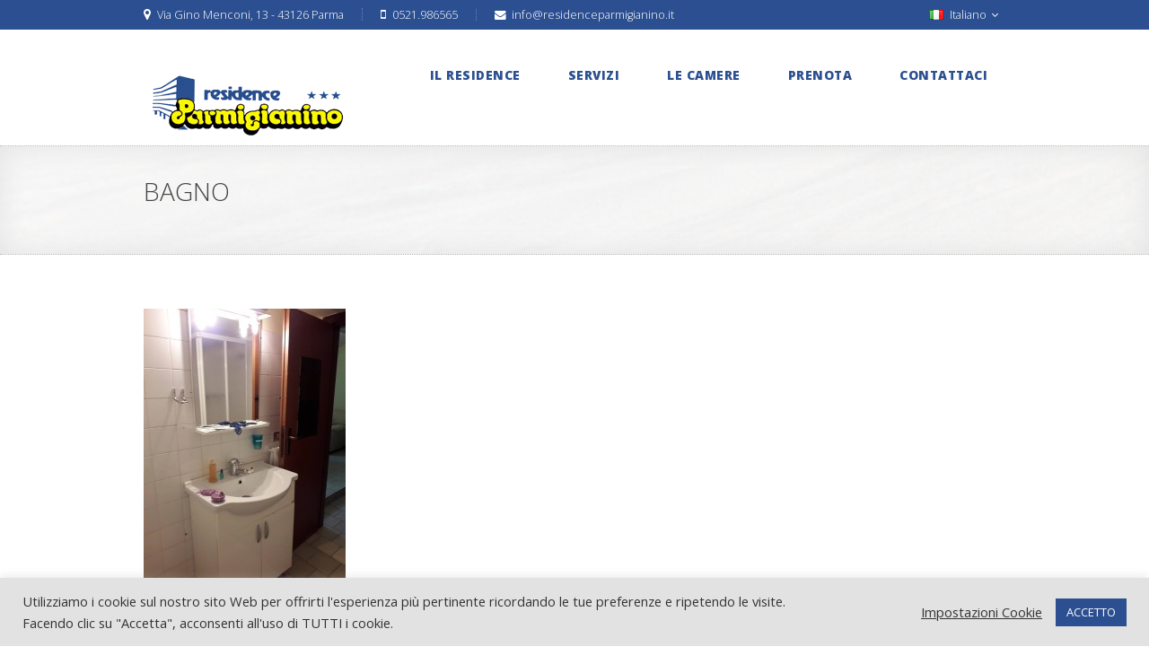

--- FILE ---
content_type: text/html; charset=UTF-8
request_url: https://www.residenceparmigianino.it/le-camere/bagno/
body_size: 35154
content:

<!DOCTYPE html>
<!--[if IE 8 ]>    <html class="ie8" lang="it-IT" prefix="og: http://ogp.me/ns#"> <![endif]-->
<!--[if IE 9 ]>    <html class="ie9" lang="it-IT" prefix="og: http://ogp.me/ns#"> <![endif]-->
<!--[if (gt IE 9)|!(IE)]><!--> <html lang="it-IT" prefix="og: http://ogp.me/ns#"> <!--<![endif]-->
	<head>
		<title>RESIDENCE PARMIGIANINO</title>

<link rel="stylesheet" href="https://www.residenceparmigianino.it/wp-content/plugins/sitepress-multilingual-cms/res/css/language-selector.css?v=3.3.8" type="text/css" media="all" />
		
		<link type="image/x-icon" rel="icon" href="https://www.residenceparmigianino.it/wp-content/themes/wpnation/favicon.ico"  /> 
		<meta name="viewport" content="width=device-width, initial-scale=1.0">				
		
<!-- This site is optimized with the Yoast SEO plugin v3.2.5 - https://yoast.com/wordpress/plugins/seo/ -->
<link rel="canonical" href="https://www.residenceparmigianino.it/le-camere/bagno/" />
<meta property="og:locale" content="it_IT" />
<meta property="og:type" content="article" />
<meta property="og:title" content="bagno - RESIDENCE PARMIGIANINO" />
<meta property="og:url" content="https://www.residenceparmigianino.it/le-camere/bagno/" />
<meta property="og:site_name" content="RESIDENCE PARMIGIANINO" />
<meta property="og:image" content="https://www.residenceparmigianino.it/wp-content/uploads/bagno.jpg" />
<meta name="twitter:card" content="summary" />
<meta name="twitter:title" content="bagno - RESIDENCE PARMIGIANINO" />
<meta name="twitter:image" content="https://www.residenceparmigianino.it/wp-content/uploads/bagno.jpg" />
<!-- / Yoast SEO plugin. -->

<link rel="alternate" type="application/rss+xml" title="RESIDENCE PARMIGIANINO &raquo; Feed" href="https://www.residenceparmigianino.it/feed/" />
<link rel="alternate" type="application/rss+xml" title="RESIDENCE PARMIGIANINO &raquo; Feed dei commenti" href="https://www.residenceparmigianino.it/comments/feed/" />
<link rel="alternate" type="application/rss+xml" title="RESIDENCE PARMIGIANINO &raquo; bagno Feed dei commenti" href="https://www.residenceparmigianino.it/le-camere/bagno/feed/" />
		<script type="text/javascript">
			window._wpemojiSettings = {"baseUrl":"https:\/\/s.w.org\/images\/core\/emoji\/72x72\/","ext":".png","source":{"concatemoji":"https:\/\/www.residenceparmigianino.it\/wp-includes\/js\/wp-emoji-release.min.js"}};
			!function(e,n,t){var a;function o(e){var t=n.createElement("canvas"),a=t.getContext&&t.getContext("2d");return!(!a||!a.fillText)&&(a.textBaseline="top",a.font="600 32px Arial","flag"===e?(a.fillText(String.fromCharCode(55356,56812,55356,56807),0,0),3e3<t.toDataURL().length):(a.fillText(String.fromCharCode(55357,56835),0,0),0!==a.getImageData(16,16,1,1).data[0]))}function i(e){var t=n.createElement("script");t.src=e,t.type="text/javascript",n.getElementsByTagName("head")[0].appendChild(t)}t.supports={simple:o("simple"),flag:o("flag")},t.DOMReady=!1,t.readyCallback=function(){t.DOMReady=!0},t.supports.simple&&t.supports.flag||(a=function(){t.readyCallback()},n.addEventListener?(n.addEventListener("DOMContentLoaded",a,!1),e.addEventListener("load",a,!1)):(e.attachEvent("onload",a),n.attachEvent("onreadystatechange",function(){"complete"===n.readyState&&t.readyCallback()})),(a=t.source||{}).concatemoji?i(a.concatemoji):a.wpemoji&&a.twemoji&&(i(a.twemoji),i(a.wpemoji)))}(window,document,window._wpemojiSettings);
		</script>
		<style type="text/css">
img.wp-smiley,
img.emoji {
	display: inline !important;
	border: none !important;
	box-shadow: none !important;
	height: 1em !important;
	width: 1em !important;
	margin: 0 .07em !important;
	vertical-align: -0.1em !important;
	background: none !important;
	padding: 0 !important;
}
</style>
<link rel='stylesheet' id='contact-form-7-css'  href='https://www.residenceparmigianino.it/wp-content/plugins/contact-form-7/includes/css/styles.css' type='text/css' media='all' />
<link rel='stylesheet' id='cookie-law-info-css'  href='https://www.residenceparmigianino.it/wp-content/plugins/cookie-law-info/public/css/cookie-law-info-public.css' type='text/css' media='all' />
<link rel='stylesheet' id='cookie-law-info-gdpr-css'  href='https://www.residenceparmigianino.it/wp-content/plugins/cookie-law-info/public/css/cookie-law-info-gdpr.css' type='text/css' media='all' />
<link rel='stylesheet' id='nation-calendar-style-css'  href='https://www.residenceparmigianino.it/wp-content/plugins/nation-booking/includes/css/calendar-style.css' type='text/css' media='all' />
<link rel='stylesheet' id='rs-plugin-settings-css'  href='https://www.residenceparmigianino.it/wp-content/plugins/revslider/public/assets/css/settings.css' type='text/css' media='all' />
<style id='rs-plugin-settings-inline-css' type='text/css'>
.tp-caption a{color:#ff7302;text-shadow:none;-webkit-transition:all 0.2s ease-out;-moz-transition:all 0.2s ease-out;-o-transition:all 0.2s ease-out;-ms-transition:all 0.2s ease-out}.tp-caption a:hover{color:#ffa902}
</style>
<link rel='stylesheet' id='bookingcalendar-css'  href='https://www.residenceparmigianino.it/wp-content/themes/wpnation-child/css/booking-calendar-pro.css' type='text/css' media='all' />
<link rel='stylesheet' id='settings-css'  href='https://www.residenceparmigianino.it/wp-content/themes/wpnation-child/css/settings.css' type='text/css' media='all' />
<link rel='stylesheet' id='style-css'  href='https://www.residenceparmigianino.it/wp-content/themes/wpnation-child/style.css' type='text/css' media='all' />
<link rel='stylesheet' id='options-css'  href='https://www.residenceparmigianino.it/wp-content/themes/wpnation-child/css/options.css' type='text/css' media='all' />
<link rel='stylesheet' id='mytheme-opensans-css'  href='https://fonts.googleapis.com/css?family=Open+Sans%3A300%2C400%2C800&#038;ver=4.3.34' type='text/css' media='all' />
<link rel='stylesheet' id='slb_core-css'  href='https://www.residenceparmigianino.it/wp-content/plugins/simple-lightbox/client/css/app.css' type='text/css' media='all' />
<link rel='stylesheet' id='style.owl.carousel-css'  href='https://www.residenceparmigianino.it/wp-content/plugins/owl-carousel/css/owl.carousel.css' type='text/css' media='all' />
<link rel='stylesheet' id='style.owl.carousel.theme-css'  href='https://www.residenceparmigianino.it/wp-content/plugins/owl-carousel/css/owl.theme.css' type='text/css' media='all' />
<link rel='stylesheet' id='style.owl.carousel.transitions-css'  href='https://www.residenceparmigianino.it/wp-content/plugins/owl-carousel/css/owl.transitions.css' type='text/css' media='all' />
<link rel='stylesheet' id='style.owl.carousel.styles-css'  href='https://www.residenceparmigianino.it/wp-content/plugins/owl-carousel/css/styles.css' type='text/css' media='all' />
<script type='text/javascript' src='https://www.residenceparmigianino.it/wp-includes/js/jquery/jquery.js'></script>
<script type='text/javascript' src='https://www.residenceparmigianino.it/wp-includes/js/jquery/jquery-migrate.min.js'></script>
<script type='text/javascript'>
/* <![CDATA[ */
var Cli_Data = {"nn_cookie_ids":[],"cookielist":[],"ccpaEnabled":"","ccpaRegionBased":"","ccpaBarEnabled":"","ccpaType":"gdpr","js_blocking":"1","custom_integration":"","triggerDomRefresh":""};
var cli_cookiebar_settings = {"animate_speed_hide":"500","animate_speed_show":"500","background":"#e2e2e2","border":"#b1a6a6c2","border_on":"","button_1_button_colour":"#2b4f90","button_1_button_hover":"#223f73","button_1_link_colour":"#fff","button_1_as_button":"1","button_1_new_win":"","button_2_button_colour":"#333","button_2_button_hover":"#292929","button_2_link_colour":"#444","button_2_as_button":"","button_2_hidebar":"","button_3_button_colour":"#3566bb","button_3_button_hover":"#2a5296","button_3_link_colour":"#fff","button_3_as_button":"1","button_3_new_win":"","button_4_button_colour":"#000","button_4_button_hover":"#000000","button_4_link_colour":"#333333","button_4_as_button":"","font_family":"inherit","header_fix":"","notify_animate_hide":"1","notify_animate_show":"","notify_div_id":"#cookie-law-info-bar","notify_position_horizontal":"right","notify_position_vertical":"bottom","scroll_close":"","scroll_close_reload":"","accept_close_reload":"","reject_close_reload":"","showagain_tab":"","showagain_background":"#fff","showagain_border":"#000","showagain_div_id":"#cookie-law-info-again","showagain_x_position":"100px","text":"#333333","show_once_yn":"","show_once":"10000","logging_on":"","as_popup":"","popup_overlay":"1","bar_heading_text":"","cookie_bar_as":"banner","popup_showagain_position":"bottom-right","widget_position":"left"};
var log_object = {"ajax_url":"https:\/\/www.residenceparmigianino.it\/wp-admin\/admin-ajax.php"};
/* ]]> */
</script>
<script type='text/javascript' src='https://www.residenceparmigianino.it/wp-content/plugins/cookie-law-info/public/js/cookie-law-info-public.js'></script>
<script type='text/javascript' src='https://www.residenceparmigianino.it/wp-content/plugins/revslider/public/assets/js/jquery.themepunch.tools.min.js'></script>
<script type='text/javascript' src='https://www.residenceparmigianino.it/wp-content/plugins/revslider/public/assets/js/jquery.themepunch.revolution.min.js'></script>
<script type='text/javascript' src='https://maps.googleapis.com/maps/api/js?key&#038;sensor=false&#038;ver=4.3.34'></script>
<script type='text/javascript' src='https://www.residenceparmigianino.it/wp-includes/js/jquery/ui/core.min.js'></script>
<script type='text/javascript' src='https://www.residenceparmigianino.it/wp-includes/js/jquery/ui/datepicker.min.js'></script>
<script type='text/javascript' src='https://www.residenceparmigianino.it/wp-content/themes/wpnation/js/smoothScroll.js'></script>
<script type='text/javascript' src='https://www.residenceparmigianino.it/wp-content/themes/wpnation/js/jflickrfeed.js'></script>
<script type='text/javascript' src='https://www.residenceparmigianino.it/wp-content/themes/wpnation/js/retina.js'></script>
<script type='text/javascript'>
/* <![CDATA[ */
var nationOption = {"menuColor":"#2b4f90","primaryColor":"#2b4f90","mainSlider":"1","bookingCalendar":"1","templatePath":"https:\/\/www.residenceparmigianino.it\/wp-content\/themes\/wpnation","showMap":"","mapCenter":"44.807749,10.3117468","mapZoom":"13","mapType":"ROADMAP","mapMarker":"44.807749,10.3117468","mapTitle":"Residence Parmigianino","findusAddress":"Via Gino Menconi, 13 - 43100 Parma","dateformat":"american","monthShortNames":"Jan,Feb,Mar,Apr,May,Jun,Jul,Aug,Sep,Oct,Nov,Dec","monthLongNames":"January,February,March,April,May,June,July,August,September,October,November,December","dayShortNames":"Sun,Mon,Tue,Wed,Thu,Fri,Sat","dayLongNames":"Sunday,Monday,Tuesday,Wednesday,Thursday,Friday,Saturday","dayMicroNames":"Su,Mo,Tu,We,Th,Fr,Sa","emailMismatch":"Emails that you entered mismatch, please try to enter it again"};
/* ]]> */
</script>
<script type='text/javascript' src='https://www.residenceparmigianino.it/wp-content/themes/wpnation/js/allscript.js'></script>
<script type='text/javascript' src='https://www.residenceparmigianino.it/wp-content/plugins/owl-carousel/js/owl.carousel.js'></script>
<script type='text/javascript' src='https://www.residenceparmigianino.it/wp-content/plugins/owl-carousel/js/script.js'></script>
<link rel='shortlink' href='https://www.residenceparmigianino.it/?p=998' />
<meta name="generator" content="WPML ver:3.3.8 stt:1,27;" />
	<style type="text/css">.recentcomments a{display:inline !important;padding:0 !important;margin:0 !important;}</style>
<meta name="generator" content="Powered by Slider Revolution 5.4.6.3.1 - responsive, Mobile-Friendly Slider Plugin for WordPress with comfortable drag and drop interface." />
<script type="text/javascript">function setREVStartSize(e){
				try{ var i=jQuery(window).width(),t=9999,r=0,n=0,l=0,f=0,s=0,h=0;					
					if(e.responsiveLevels&&(jQuery.each(e.responsiveLevels,function(e,f){f>i&&(t=r=f,l=e),i>f&&f>r&&(r=f,n=e)}),t>r&&(l=n)),f=e.gridheight[l]||e.gridheight[0]||e.gridheight,s=e.gridwidth[l]||e.gridwidth[0]||e.gridwidth,h=i/s,h=h>1?1:h,f=Math.round(h*f),"fullscreen"==e.sliderLayout){var u=(e.c.width(),jQuery(window).height());if(void 0!=e.fullScreenOffsetContainer){var c=e.fullScreenOffsetContainer.split(",");if (c) jQuery.each(c,function(e,i){u=jQuery(i).length>0?u-jQuery(i).outerHeight(!0):u}),e.fullScreenOffset.split("%").length>1&&void 0!=e.fullScreenOffset&&e.fullScreenOffset.length>0?u-=jQuery(window).height()*parseInt(e.fullScreenOffset,0)/100:void 0!=e.fullScreenOffset&&e.fullScreenOffset.length>0&&(u-=parseInt(e.fullScreenOffset,0))}f=u}else void 0!=e.minHeight&&f<e.minHeight&&(f=e.minHeight);e.c.closest(".rev_slider_wrapper").css({height:f})					
				}catch(d){console.log("Failure at Presize of Slider:"+d)}
			};</script>
 
	</head>
	<body data-rsssl=1 id="to-top" class="attachment page page-id-998 page-child parent-pageid-571 page-template-default">
						
		<div id="wrapper">
			<!-- BEGIN HEADER -->
			<header id="main-page-header-wrap" class=''>
				
				
				
								 
				<!-- BEGIN TOP INFO BAR -->
				<div id="headcontainer">
					<div id="top-sticky-bar" class="container">
						<div id="sticky-top-bar">
							<div id="top-contact-wrap">
								<!-- BEGIN TOP CONTACT INFO -->
								<div id="top-street-address"><span class="icon-map-marker"></span>Via Gino Menconi, 13 - 43126 Parma</div>
								<div id="top-phone"><span class="icon-mobile-phone"></span>0521.986565</div>
								<div id="top-email"><span class="icon-envelope"></span> info@residenceparmigianino.it</div>
								<!-- END TOP CONTACT INFO -->
								<!---<a href="" id="header-reservation-button">Book Now</a>--->
								
								<div id="top-search" ><span class="icon-search"></span>
									<div id="top-search-window-wrap"><form role="search" method="get" id="searchform" class="searchform" action="https://www.residenceparmigianino.it/" >
    <div><label class="screen-reader-text" for="s">Search for:</label>
    <input type="text" value="" name="s" id="s" />
    <button type="submit" id="searchsubmit"><span class="icon-search"></span></button>
    </div>
    </form></div>
								</div>
								
																
								<!-- BEGIN TOP LANGUAGES SELECTOR -->
								
								
								<div id="top-language-select">
									<ul class="dropdown">
										<li>
											<a href="#">
																								<img src="https://www.residenceparmigianino.it/wp-content/themes/wpnation/images/languages/it.png" class="country-flag"> Italiano <span class="icon-angle-down"></span>
																							</a>
											
											<!-- BEGIN LANGUAGE MENU -->
											 
										
											<ul class="sub_menu">
																						</ul>
											
												
											<!-- END LANGUAGE MENU -->
										</li>
									</ul>
								</div>
								
																
								<!-- END TOP LANGUAGES SELECTOR -->
								
	
								
							</div>
						</div>
					</div>
										
				</div>
				<!-- END TOP INFO BAR -->
				
							
				<!-- BEGIN LOGO AND NAVIGATION WRAP -->
				<div id="logocontainer" class="container">
					<div id="top-logo-menu-wrap" class="sixteen columns clearfix">
						<div class="three columns" id="top-logo-wrap">
					
							<!-- MAIN LOGO -->
							<a href="https://www.residenceparmigianino.it"><img src="https://www.residenceparmigianino.it/wp-content/uploads/residence-parmigianino-logo.gif" id="main-logo" /><img src="https://www.residenceparmigianino.it/wp-content/uploads/residence-parmigianino-logo.gif" id="main-logo-min" /></a>
						</div>
					
						<div class="thirteen columns" id="top-navigation-menu-wrap">
					
							<!-- BEGIN MAIN MOBILE NAVIGATION -->
							<ul id="mobile-navigation-menu"><li><span class="icon-reorder"></span><ul id="mobile-navigation-menu-list"><li class="menu-item menu-item-type-post_type menu-item-object-page menu-item-579"><a href="https://www.residenceparmigianino.it/hotel/">IL RESIDENCE</a></li>
<li class="menu-item menu-item-type-post_type menu-item-object-page menu-item-578"><a href="https://www.residenceparmigianino.it/servizi/">SERVIZI</a></li>
<li class="menu-item menu-item-type-post_type menu-item-object-page menu-item-577"><a href="https://www.residenceparmigianino.it/le-camere/">LE CAMERE</a></li>
<li class="menu-item menu-item-type-post_type menu-item-object-page menu-item-576"><a href="https://www.residenceparmigianino.it/prezzi/">PRENOTA</a></li>
<li class="menu-item menu-item-type-post_type menu-item-object-page menu-item-580"><a href="https://www.residenceparmigianino.it/contattaci/">CONTATTACI</a></li>
</ul></li></ul>	
							<!-- END MAIN MOBILE NAVIGATION -->
						
							<!-- BEGIN MAIN NAVIGATION -->
							<ul id="top-navigation-menu" class="dropdown menu"><li class="menu-item menu-item-type-post_type menu-item-object-page"><a href="https://www.residenceparmigianino.it/hotel/"><div class="top-navigation-content-wrap">IL RESIDENCE<span class="under-title">Sentirsi a casa</span></div></a></li>
<li class="menu-item menu-item-type-post_type menu-item-object-page"><a href="https://www.residenceparmigianino.it/servizi/"><div class="top-navigation-content-wrap">SERVIZI<span class="under-title">Per tutta la famiglia</span></div></a></li>
<li class="menu-item menu-item-type-post_type menu-item-object-page"><a href="https://www.residenceparmigianino.it/le-camere/"><div class="top-navigation-content-wrap">LE CAMERE<span class="under-title">Mini appartamenti</span></div></a></li>
<li class="menu-item menu-item-type-post_type menu-item-object-page"><a href="https://www.residenceparmigianino.it/prezzi/"><div class="top-navigation-content-wrap">PRENOTA<span class="under-title">Scopri le offerte</span></div></a></li>
<li class="menu-item menu-item-type-post_type menu-item-object-page"><a href="https://www.residenceparmigianino.it/contattaci/"><div class="top-navigation-content-wrap">CONTATTACI<span class="under-title">e prenota!</span></div></a></li>
</ul>							
							<!-- END MAIN NAVIGATION -->
							
													</div>
					</div>
				</div>
				<!-- END LOGO AND NAVIGATION WRAP -->
		
			</header>
			<!-- END HEADER -->		<!-- BEGIN PAGE TITLE -->
				
		<style>
				</style>
		
		<div id="top-content-divider">
			<div class="container">
				<div id="main-title-wrap"> bagno </div>
							</div>
		</div>
		
				<!-- END PAGE TITLE -->
			
	<!-- BEGIN CONTACT PAGE CONTENT -->
	<div class="container">
		<div class="eleven columns page-wrap ">
			<p class="attachment"><a href="https://www.residenceparmigianino.it/wp-content/uploads/bagno.jpg" data-slb-active="1" data-slb-asset="1756467313" data-slb-internal="0" data-slb-group="998"><img width="225" height="300" src="https://www.residenceparmigianino.it/wp-content/uploads/bagno-225x300.jpg" class="attachment-medium" alt="bagno" /></a></p>
		</div>
		
		<!-- BEGIN PAGE SIDEBAR -->
		<div class="four columns offset-by-one page-sidebar">
				
		</div>
		<!-- END PAGE SIDEBAR -->
		
	</div>
	<!-- END CONTACT PAGE CONTENT -->
	
	
	<!-- BEGIN FOOTER -->
	<footer>
		<div id="footer-wrap">
			<div class="container">
				<div id="prefooter-wrap">
					
					<!-- BEGIN FIRST FOOTER COLUMN -->
					<div class="five columns" >
						<div class='footer-widget'><div class='footer-header'>Contatti</div><div id='footer-subscribe-text'>Il residence, situato in una zona nevralgica della città, è a pochi passi dal Ospedale Maggiore e a 10 minuti a piedi dal centro storico.</div><div id='footer-contact-info-wrap'><div id='footer-email-wrap'><span id='email-title'><span class='icon-envelope-alt'></span>Email:</span> <span id='email-value'>info@residenceparmigianino.it</span><div style='clear:both;'></div></div><div id='footer-phone-wrap'><span id='phone-title'><span class='icon-phone'></span>Telefono:</span> <span id='phone-value'>0521 986565</span><div style='clear:both;'></div></div><div id='footer-address-wrap'><span id='address-title'><span class='icon-compass'></span>Indirizzo</span> <span id='address-value'>Via Gino Menconi, 13 - 43126 Parma - Italia</span><div style='clear:both;'></div></div></div></div><div class='social-wrap-divider'></div><div class='footer-widget'><div class='footer-header'>Social </div><div id='footer-social-wrap'><a href=https://it-it.facebook.com/Residence-Parmigianino-308762572498735/ class='icon-facebook'></a><a href=https://www.instagram.com/residenceparmigianino/ class='icon-instagram'></a></div></div><div class='social-wrap-divider'></div>	
					</div>
					<!-- END FIRST FOOTER COLUMN -->
					
					<!-- BEGIN SECOND FOOTER COLUMN -->
					<div class="five columns paddingino">
						<div class='footer-widget'><h2 class="widgettitle">DICONO DI NOI </h2>
			<div class="textwidget"><p>Recensione del 25 Maggio<br />
<i>Residence accoglievole , personale qualificato , servizi altamente qualificati ed infine le titolari sempre disponibili</i></p>
<p>Recensione del 19 Aprile<br />
<i>Ospitalità perfetta e pieno di bella gente.......il personale gentilissimo e disponibile un vero e proprio buon residence che consiglierei anche a altre persone</i></p>
</div>
		</div><div class='social-wrap-divider'></div>	
					</div>
					<!-- END SECOND FOOTER COLUMN -->
					
					<!-- BEGIN THIRD FOOTER COLUMN -->
					<div class="five columns offset-by-one">
						<div class='footer-widget'>			<div class="textwidget"><div id="fb-root"></div>
<script async defer crossorigin="anonymous" src="https://connect.facebook.net/it_IT/sdk.js#xfbml=1&version=v9.0" nonce="NqoRidXJ"></script>
<div class="fb-page" data-href="https://www.facebook.com/Residence-Parmigianino-308762572498735/" data-tabs="timeline" data-width="" data-height="260px" data-small-header="false" data-adapt-container-width="true" data-hide-cover="false" data-show-facepile="true"><blockquote cite="https://www.facebook.com/Residence-Parmigianino-308762572498735/" class="fb-xfbml-parse-ignore"><a href="https://www.facebook.com/Residence-Parmigianino-308762572498735/">Residence Parmigianino</a></blockquote></div></div>
		</div><div class='social-wrap-divider'></div>					</div>
					<!-- END THIRD FOOTER COLUMN -->
					
					<div style="clear:both"></div>
					
					<!-- BEFIN COPYRIGHT INFO -->
					<div id="copyright-wrap">
						<div id="copyright-text"><p>Residence Parmigianino - Via Gino Menconi, 13 - 43126 Parma - Italia -<a href="mailto:info@residenceparmigianino.it"> info@residenceparmigianino.it</a> | P.IVA 00965970346. </p></div>
						<div id="copyright-links"><a href="https://www.residenceparmigianino.it/privacy/">Privacy<span class="footer_menu_divider">&nbsp;&nbsp;&#47;&nbsp;&nbsp;</span></a><a href="https://www.residenceparmigianino.it/note-legali/">Note Legali<span class="footer_menu_divider">&nbsp;&nbsp;&#47;&nbsp;&nbsp;</span></a><a href="https://www.residenceparmigianino.it/cookies/">Cookies<span class="footer_menu_divider">&nbsp;&nbsp;&#47;&nbsp;&nbsp;</span></a><a href="https://www.residenceparmigianino.it/disclaimer/">Disclaimer<span class="footer_menu_divider">&nbsp;&nbsp;&#47;&nbsp;&nbsp;</span></a></div>
					</div>
					<!-- END COPYRIGHT INFO -->
				
				</div>
			</div>
		</div>
	</footer>
	<!-- END FOOTER -->
	
	</div>
	<a href="#to-top" id="back-to-top"><span class="icon-chevron-up"></span></a>
	
	<!--googleoff: all--><div id="cookie-law-info-bar" data-nosnippet="true"><span><div class="cli-bar-container cli-style-v2"><div class="cli-bar-message">Utilizziamo i cookie sul nostro sito Web per offrirti l'esperienza più pertinente ricordando le tue preferenze e ripetendo le visite. Facendo clic su "Accetta", acconsenti all'uso di TUTTI i cookie.</div><div class="cli-bar-btn_container"><a role='button' tabindex='0' class="cli_settings_button" style="margin:0px 10px 0px 5px;" >Impostazioni Cookie</a><a role='button' tabindex='0' data-cli_action="accept" id="cookie_action_close_header"  class="medium cli-plugin-button cli-plugin-main-button cookie_action_close_header cli_action_button" style="display:inline-block; ">ACCETTO</a></div></div></span></div><div id="cookie-law-info-again" style="display:none;" data-nosnippet="true"><span id="cookie_hdr_showagain">Manage consent</span></div><div class="cli-modal" data-nosnippet="true" id="cliSettingsPopup" tabindex="-1" role="dialog" aria-labelledby="cliSettingsPopup" aria-hidden="true">
  <div class="cli-modal-dialog" role="document">
    <div class="cli-modal-content cli-bar-popup">
      <button type="button" class="cli-modal-close" id="cliModalClose">
        <svg class="" viewBox="0 0 24 24"><path d="M19 6.41l-1.41-1.41-5.59 5.59-5.59-5.59-1.41 1.41 5.59 5.59-5.59 5.59 1.41 1.41 5.59-5.59 5.59 5.59 1.41-1.41-5.59-5.59z"></path><path d="M0 0h24v24h-24z" fill="none"></path></svg>
        <span class="wt-cli-sr-only">Chiudi</span>
      </button>
      <div class="cli-modal-body">
        <div class="cli-container-fluid cli-tab-container">
    <div class="cli-row">
        <div class="cli-col-12 cli-align-items-stretch cli-px-0">
            <div class="cli-privacy-overview">
                <h4>Panoramica Privacy</h4>                <div class="cli-privacy-content">
                    <div class="cli-privacy-content-text">Questo sito Web utilizza i cookie per migliorare la tua esperienza durante la navigazione nel sito Web. Di questi, i cookie classificati come necessari vengono memorizzati nel browser in quanto sono essenziali per il funzionamento delle funzionalità di base del sito Web. Utilizziamo anche cookie di terze parti che ci aiutano ad analizzare e capire come utilizzi questo sito web. Questi cookie verranno memorizzati nel tuo browser solo con il tuo consenso. Hai anche la possibilità di disattivare questi cookie. Ma la disattivazione di alcuni di questi cookie potrebbe influire sulla tua esperienza di navigazione.</div>
                </div>
                <a class="cli-privacy-readmore" data-readmore-text="Mostra confine" data-readless-text="Mostra meno"></a>            </div>
        </div>
        <div class="cli-col-12 cli-align-items-stretch cli-px-0 cli-tab-section-container">
              
                                    <div class="cli-tab-section">
                        <div class="cli-tab-header">
                            <a role="button" tabindex="0" class="cli-nav-link cli-settings-mobile" data-target="necessary" data-toggle="cli-toggle-tab">
                                Necessari                            </a>
                            <div class="wt-cli-necessary-checkbox">
                        <input type="checkbox" class="cli-user-preference-checkbox"  id="wt-cli-checkbox-necessary" data-id="checkbox-necessary" checked="checked"  />
                        <label class="form-check-label" for="wt-cli-checkbox-necessary">Necessari</label>
                    </div>
                    <span class="cli-necessary-caption">Sempre abilitato</span>                         </div>
                        <div class="cli-tab-content">
                            <div class="cli-tab-pane cli-fade" data-id="necessary">
                                <p>I cookie necessari sono assolutamente essenziali per il corretto funzionamento del sito web. Questa categoria include solo i cookie che garantiscono funzionalità di base e caratteristiche di sicurezza del sito web. Questi cookie non memorizzano alcuna informazione personale.</p>
                            </div>
                        </div>
                    </div>
                              
                                    <div class="cli-tab-section">
                        <div class="cli-tab-header">
                            <a role="button" tabindex="0" class="cli-nav-link cli-settings-mobile" data-target="non-necessary" data-toggle="cli-toggle-tab">
                                Non necessari                            </a>
                            <div class="cli-switch">
                        <input type="checkbox" id="wt-cli-checkbox-non-necessary" class="cli-user-preference-checkbox"  data-id="checkbox-non-necessary"  checked='checked' />
                        <label for="wt-cli-checkbox-non-necessary" class="cli-slider" data-cli-enable="Abilitato" data-cli-disable="Disabile"><span class="wt-cli-sr-only">Non necessari</span></label>
                    </div>                        </div>
                        <div class="cli-tab-content">
                            <div class="cli-tab-pane cli-fade" data-id="non-necessary">
                                <p>Tutti i cookie che potrebbero non essere particolarmente necessari per il funzionamento del sito Web e vengono utilizzati specificamente per raccogliere dati personali dell'utente tramite analisi, pubblicità, altri contenuti incorporati sono definiti come cookie non necessari. È obbligatorio ottenere il consenso dell'utente prima di eseguire questi cookie sul tuo sito web.</p>
                            </div>
                        </div>
                    </div>
                            
        </div>
    </div>
</div>
      </div>
    </div>
  </div>
</div>
<div class="cli-modal-backdrop cli-fade cli-settings-overlay"></div>
<div class="cli-modal-backdrop cli-fade cli-popupbar-overlay"></div>
<!--googleon: all--><script type='text/javascript' src='https://www.residenceparmigianino.it/wp-content/plugins/contact-form-7/includes/js/jquery.form.min.js'></script>
<script type='text/javascript'>
/* <![CDATA[ */
var _wpcf7 = {"loaderUrl":"https:\/\/www.residenceparmigianino.it\/wp-content\/plugins\/contact-form-7\/images\/ajax-loader.gif","recaptchaEmpty":"Per favore dimostra che non sei un robot.","sending":"Invio..."};
/* ]]> */
</script>
<script type='text/javascript' src='https://www.residenceparmigianino.it/wp-content/plugins/contact-form-7/includes/js/scripts.js'></script>
<script type='text/javascript'>
/* <![CDATA[ */
var bookingOption = {"ajaxurl":"https:\/\/www.residenceparmigianino.it\/wp-admin\/admin-ajax.php","currency":"$","available":"available","booked":"booked"};
/* ]]> */
</script>
<script type='text/javascript' src='https://www.residenceparmigianino.it/wp-content/plugins/nation-booking/includes/js/calendar-script.js'></script>
<script type='text/javascript' src='https://www.residenceparmigianino.it/wp-includes/js/comment-reply.min.js'></script>
<script type='text/javascript'>
/* <![CDATA[ */
var icl_vars = {"current_language":"it","icl_home":"https:\/\/www.residenceparmigianino.it\/","ajax_url":"https:\/\/www.residenceparmigianino.it\/wp-admin\/admin-ajax.php","url_type":"1"};
/* ]]> */
</script>
<script type='text/javascript' src='https://www.residenceparmigianino.it/wp-content/plugins/sitepress-multilingual-cms/res/js/sitepress.js'></script>
<script type='text/javascript' src='https://www.residenceparmigianino.it/wp-content/plugins/simple-lightbox/client/js/prod/lib.core.js'></script>
<script type='text/javascript' src='https://www.residenceparmigianino.it/wp-content/plugins/simple-lightbox/client/js/prod/lib.view.js'></script>
<script type='text/javascript' src='https://www.residenceparmigianino.it/wp-content/plugins/simple-lightbox/themes/baseline/js/prod/client.js'></script>
<script type='text/javascript' src='https://www.residenceparmigianino.it/wp-content/plugins/simple-lightbox/themes/default/js/prod/client.js'></script>
<script type='text/javascript' src='https://www.residenceparmigianino.it/wp-content/plugins/simple-lightbox/template-tags/item/js/prod/tag.item.js'></script>
<script type='text/javascript' src='https://www.residenceparmigianino.it/wp-content/plugins/simple-lightbox/template-tags/ui/js/prod/tag.ui.js'></script>
<script type='text/javascript' src='https://www.residenceparmigianino.it/wp-content/plugins/simple-lightbox/content-handlers/image/js/prod/handler.image.js'></script>
<script type="text/javascript" id="slb_footer">/* <![CDATA[ */if ( !!window.jQuery ) {(function($){$(document).ready(function(){if ( !!window.SLB && SLB.has_child('View.init') ) { SLB.View.init({"ui_autofit":true,"ui_animate":true,"slideshow_autostart":true,"slideshow_duration":"6","group_loop":true,"ui_overlay_opacity":"0.8","ui_title_default":false,"theme_default":"slb_default","ui_labels":{"loading":"Loading","close":"Close","nav_next":"Next","nav_prev":"Previous","slideshow_start":"Start slideshow","slideshow_stop":"Stop slideshow","group_status":"%current% - %total%"}}); }
if ( !!window.SLB && SLB.has_child('View.assets') ) { {$.extend(SLB.View.assets, {"1756467313":{"id":998,"type":"image","source":"https:\/\/www.residenceparmigianino.it\/wp-content\/uploads\/bagno.jpg","internal":true,"sizes":{"thumbnail":{"file":"bagno-150x150.jpg","width":150,"height":150,"mime-type":"image\/jpeg"},"medium":{"file":"bagno-225x300.jpg","width":225,"height":300,"mime-type":"image\/jpeg"},"large":{"file":"bagno-768x1024.jpg","width":768,"height":1024,"mime-type":"image\/jpeg"},"blog-fullwidth":{"file":"bagno-1000x507.jpg","width":1000,"height":507,"mime-type":"image\/jpeg"},"blog-normal":{"file":"bagno-815x338.jpg","width":815,"height":338,"mime-type":"image\/jpeg"},"main-news":{"file":"bagno-260x150.jpg","width":260,"height":150,"mime-type":"image\/jpeg"},"blog-thumbnail":{"file":"bagno-50x50.jpg","width":50,"height":50,"mime-type":"image\/jpeg"},"room-normal":{"file":"bagno-375x249.jpg","width":375,"height":249,"mime-type":"image\/jpeg"},"room-two":{"file":"bagno-500x332.jpg","width":500,"height":332,"mime-type":"image\/jpeg"},"room-one":{"file":"bagno-450x299.jpg","width":450,"height":299,"mime-type":"image\/jpeg"},"room-slider":{"file":"bagno-800x375.jpg","width":800,"height":375,"mime-type":"image\/jpeg"},"main-from-blog":{"file":"bagno-250x130.jpg","width":250,"height":130,"mime-type":"image\/jpeg"},"owl_widget":{"file":"bagno-180x100.jpg","width":180,"height":100,"mime-type":"image\/jpeg"},"owl_function":{"file":"bagno-600x280.jpg","width":600,"height":280,"mime-type":"image\/jpeg"},"original":{"file":"bagno.jpg","width":1000,"height":1333}},"image_meta":{"aperture":0,"credit":"","camera":"","caption":"","created_timestamp":0,"copyright":"","focal_length":0,"iso":0,"shutter_speed":0,"title":"","orientation":0},"description":"","title":"bagno","caption":""}});} }
/* THM */
if ( !!window.SLB && SLB.has_child('View.extend_theme') ) { SLB.View.extend_theme('slb_baseline',{"name":"Baseline","parent":"","styles":[{"handle":"base","uri":"https:\/\/www.residenceparmigianino.it\/wp-content\/plugins\/simple-lightbox\/themes\/baseline\/css\/style.css","deps":[]}]}); }if ( !!window.SLB && SLB.has_child('View.extend_theme') ) { SLB.View.extend_theme('slb_default',{"name":"Default (Light)","parent":"slb_baseline","styles":[{"handle":"font","uri":"https:\/\/fonts.googleapis.com\/css?family=Yanone+Kaffeesatz","deps":[]},{"handle":"base","uri":"https:\/\/www.residenceparmigianino.it\/wp-content\/plugins\/simple-lightbox\/themes\/default\/css\/style.css","deps":[]}]}); }})})(jQuery);}/* ]]> */</script>
<script type="text/javascript" id="slb_context">/* <![CDATA[ */if ( !!window.jQuery ) {(function($){$(document).ready(function(){if ( !!window.SLB ) { {$.extend(SLB, {"context":["public","user_guest"]});} }})})(jQuery);}/* ]]> */</script>
	
  </body>
</html>

--- FILE ---
content_type: text/css
request_url: https://www.residenceparmigianino.it/wp-content/themes/wpnation-child/style.css
body_size: 3212
content:
/*
 Theme Name:   Nation Child
 Theme URI:    http://themeforest.net
 Description:  Nation Child Theme
 Author:       Ray Basil
 Author URI:   http://themeforest.net
 Template:     wpnation
 Version:      1.2
 Tags:         light, dark, two-columns, right-sidebar, responsive-layout, accessibility-ready
 Text Domain:  nation
*/

@import url("../wpnation/style.css");

/* =Theme customization starts here
-------------------------------------------------------------- */

.button-standard:hover {
    background-color: #2b4f90;
    border: 2px solid #2b4f90;
}

#information-wrap {
	background:none !important;
}

#main-logo {
	width:236px;
	opacity:1;
	margin-left:-20px;
	margin-top:0px;
}

#logocontainer {
     padding-bottom: 0px;
}

#top-navigation-menu li {
    float: left;
    font-size: 1.3em;
    text-transform: uppercase;
    padding: 0;
    font-weight: 300;
    font-family: 'Open Sans', sans-serif;
    cursor: pointer;
    margin-bottom: 0;
    padding-top: 20px;
}

.centrato {
    display: block;
    max-width: 1145px;
    position: relative;
    margin: 0 auto;
}

.icon-search {
	display: none;
}

#location-wrap {
	padding-bottom: 0px;
}

#location-wrap .columns {
    margin-bottom: 0px;
}

footer {
	margin-top: 0px;
}

.owl-carousel .item img {
    width: 100% !important;
    display: block;
    height: inherit;
}

@media only screen and (max-width: 480px){
	#top-language-select {
		max-height:23px;
	}
	.gallery-item {
		width:auto;
	}
	#gallery-2 .gallery-item{
		width: auto !important;
	}
}

@media only screen and (min-width: 1290px){
	.container .offset-by-one {
		padding-left: 40px; 
	}
	.paddingino{
		padding-left: 20px;
	}
}

/*------Pagina Booking-----*/
        /*PERSONALIZZA COLORI E FONT*/

        /*Div form di ricerca */
           .ah-be-form {
            color: black;            
            font-family: Arial;            
        }

        /*Div popup numero ospiti */
        .ah-be-popupOspiti {
            color: black;
            font-family: Arial;
        }

        /* Date picker*/
        .flatpickr-calendar {
            font-family: Arial;
        }

        /* Icone */
        .ah-be-coloreScuro {
            color: #494c5b;
        }

        /*Titoli delle caselle*/
        .ah-be-EvidenziaColore {
            color: #494c5b;
        }

        /*Bordo contenitore*/
        .ah-be-divRicercaCamere {
            border: 1px solid #494c5b;
        }
        .divRicercaCamereNoSconto {
            border-color: #494c5b;
        }

        /* Bordi a destra delle caselle date, notti e ospiti*/
        .ah-be-bordoDestra {
            border-right: 1px solid #494c5b85;
        }

        /*Pulsanti */
        .ah-be-coloreSfondoScuro {
            background-color: #494c5b;
            color: white;
        }

        /*Input del codice sconto*/
        .ah-be-form input, .ah-be-form select {
            border-color: #494c5b !important;
        }

        /* Pulsanti cerchio ("+" e "-" su num. ospiti)*/
        .cerchio {
            border: 2px solid #494c5b;
        }

--- FILE ---
content_type: text/css
request_url: https://www.residenceparmigianino.it/wp-content/themes/wpnation-child/css/options.css
body_size: 1982
content:
		
		.room-overlay-readmore, .room-overlay-checkavail, .blog-overlay-readmore, .rooms-list-item-price, .modal-footer button,
		.blog-single #submit-button:hover, .contact-page #submit-button:hover, .reservation-page-wrap #submit-button:hover,
		.reservation-content #reservation-step1-button, .reservation-content #reservation-step3-button, .step4-return-home, 
		.reservation-content .ui-state-highlight, .room-reservation-select, table th, .button-alt, .color-highlight, .accordion-header.show span, #blog-page-navigation-wrap .current {
			background-color:#2b4f90		}
		#blog-page-navigation-wrap .current {
			border-color:#2b4f90		}
		#book-button {
			background-color:#2b4f90;
			border-color:#2b4f90		}
		.reservation-page-wrap #room-price, .reservation-page-wrap #tabs li#current a, #room-features .icon-star, 
		ul.list.painted span, .accordion-header a:hover, .accordion-header.show a {
			color:#2b4f90		}
		.blog-single #submit-button, .contact-page #submit-button, .reservation-page-wrap #submit-button {
			border-color:#2b4f90;
			color:#2b4f90;
		}
		.sidebar-header {
			border-bottom-color:#2b4f90;
			color:#2b4f90;
		}
		.button-alt:hover {
			outline-color:#2b4f90;
		}
		.button-standard {
			color:#2b4f90 !important;
			border-color:#2b4f90		}
		.button-standard:hover {
			background-color:#2b4f90		}
		blockquote {
			border-left-color:#2b4f90		}
		
				
		#headcontainer {
			background-color:#2b4f90		}
		#footer-wrap {
					border-top:0px;
			background-color:#2b4f90 !important
		}
		footer:before {
			content:'\a0 ';
			display:block;
			height:8px;
			width:100%;
			background-color:rgba(43, 79, 144, 0.55) !important;
		}
		#top-navigation-menu .sub_menu li a:hover { color: #2b4f90 !important }
		#footer-wrap { margin-top:0px; }
		#about-us-content a { background-color: #2b4f90 }
		#top-navigation-menu .sub_menu { border-top-color: #2b4f90 }
		#top-navigation-menu .submenu-arrow-wrap .top-submenu-arrow { border-bottom-color: #2b4f90 }
		
		

--- FILE ---
content_type: text/css
request_url: https://www.residenceparmigianino.it/wp-content/themes/wpnation/style.css
body_size: 205109
content:
/*

Theme Name: Nation
Theme URI: http://themeforest.net/item/nation-hotel-responsive-wordpress-theme/6895743
Description: Nation Hotel is a responsive WordPress theme created by using latest HTML5 and CSS3 techniques and specially designed for Hotels, Motels, B&B, Guest House, Hostels and any other hospitality businesses.
Author: Ray Basil
Author URI: http://themeforest.net/user/raybreaker
Version: 1.2
License: Themeforest
License: GNU General Public License version 3.0
License URI: http://www.gnu.org/licenses/gpl-3.0.html
Tags: black, light, two-columns, left-sidebar, right-sidebar, responsive-layout, custom-background, custom-menu, editor-style, featured-images, full-width-template, post-formats, theme-options, translation-ready
Text Domain: nation 
All files, unless otherwise stated, are released under the GNU General Public License

*/

/* 	Default style section 
(styles for theme itself may be found in "NATION style" section below) 

/* Table of Content

	#Reset & Basics
	#Basic Styles
	#Typography
	#Links
	#Lists
	#Images
	#Buttons
	#Forms
	#Misc */


/* #Reset & Basics (Inspired by E. Meyers)
================================================== */

html, body, div, span, applet, object, iframe, h1, h2, h3, h4, h5, h6, p, blockquote, pre, a, abbr, acronym, address, big, cite, code, del, dfn, em, img, ins, kbd, q, s, samp, small, strike, strong, sub, sup, tt, var, b, u, i, center, dl, dt, dd, ol, ul, li, fieldset, form, label, legend, table, caption, tbody, tfoot, thead, tr, th, td, article, aside, canvas, details, embed, figure, figcaption, footer, header, hgroup, menu, nav, output, ruby, section, summary, time, mark, audio, video {
	margin: 0;
	padding: 0;
	border: 0;
	font-size: 100%;
	font: inherit;
	vertical-align: baseline; 
}

article, aside, details, figcaption, figure, footer, header, hgroup, menu, nav, section {
	display: block; 
}

body {
	line-height: 1; 
}

ol, ul {
	list-style: none; 
}

blockquote, q {
	quotes: none; 
}

blockquote:before, blockquote:after,
q:before, q:after {
	content: '';
	content: none; 
}

table {
	border-collapse: collapse;
	border-spacing: 0; 
}

b {
	font-weight:bold !Important;
}
	
i {
	font-style:italic !Important;
}


/* #Basic Styles
================================================== */

body {
	background: #fff;
	font: 14px/21px "Open Sans", sans-serif;
	color: #444;
	-webkit-font-smoothing: antialiased; /* Fix for webkit rendering */
	-webkit-text-size-adjust: 100%;
}


/* #Typography
================================================== */

h1, h2, h3, h4, h5, h6 {
	color:#181818;
	font-family:"Open Sans", sans-serif;
	font-weight:normal; 
}

h1 a, h2 a, h3 a, h4 a, h5 a, h6 a { 
	font-weight:inherit; 
}

h1 { 
	font-size:46px; 
	line-height:50px; 
	margin-bottom:14px;
}

h2 { 
	font-size:35px; 
	line-height:40px; 
	margin-bottom:10px; 
}

h3 { 
	font-size:28px;
	line-height:34px; 
	margin-bottom:8px; 
}

h4 { 
	font-size:21px; 
	line-height:30px; 
	margin-bottom:4px; 
}

h5 { 
	font-size:17px; 
	line-height:24px; 
}

h6 { 
	font-size:14px; 
	line-height:21px; 
}

.subheader { 
	color:#777; 
}

p { 
	margin:0 0 20px 0; 
	font-family:"Open Sans", sans-serif; 
}

p img { 
	margin:0; 
}

p.lead { 
	font-size:21px; 
	line-height:27px; 
	color:#777;
}
	
div { 
	line-height:24px;
	font-family:"Open Sans", sans-serif; 
}

em { 
	font-style:italic; 
}

strong { 
	font-weight:bold; 
	color:#333; 
}

small { 
	font-size:80%; 
}


/*	Blockquotes  */

blockquote, blockquote p { 
	font-size:17px; 
	line-height:30px; 
	color:#666; 
	font-style: italic; 
	margin-bottom:6px;
}
	
blockquote { 
	padding:9px 20px 0 19px; 
	border-left:1px solid #ddd; 
}

blockquote cite { 
	display:block; 
	font-size:12px; 
	color:#555; 
}

blockquote cite:before { 
	content:"\2014 \0020"; 
}

blockquote cite a, blockquote cite a:visited, blockquote cite a:visited { 
	color:#555; 
}

hr { 
	border:solid #ddd; 
	border-width:1px 0 0; 
	clear:both; 
	margin:10px 0 30px; 
	height:0; 
}

pre {
	overflow:auto;
	margin-bottom:30px;
}

address {
	font-style:italic;
	margin-bottom:30px;
}

abbr,acronym {
	border-bottom: 1px dotted black;
	cursor:pointer;
}

big {
	font-size:1.1em;
	font-weight:bold;
}

code ,kbd, tt, var {
	font-family: monospace;
}

q:before {
	content: "\201c";
}
q:after {
	content: "\201d";
}

sup,
sub {
	height: 0;
	line-height: 1;
	vertical-align: baseline;
	_vertical-align: bottom;
	position: relative;
	
}

sup {
	bottom: 1ex;
}

sub {
	top: .5ex;
}

/* #Links
================================================== */

a, a:visited { 
	color:#333; 
	text-decoration:underline; 
	outline:0; 
}

a:hover, a:focus { 
	color:#000; 
}

p a, p a:visited { 
	line-height:inherit; 
}


/* #Lists
================================================== */

ul, ol { 
	margin-bottom:20px; 
}

ul { 
	list-style:none outside; 
}

ul {
	margin-left: 20px;
	list-style-type: disc;
	font-family:'Open Sans', sans-serif;
	font-weight:300;
}

ol { 
	list-style:decimal; 
}

ol, ul.square, ul.circle, ul.disc { 
	margin-left: 30px; 
}

ul.square { 
	list-style:square outside; 
}

ul.circle { 
	list-style:circle outside; 
}

ul.disc { 
	list-style:disc outside; 
}

ul ul, ul ol,
ol ol, ol ul { 
	margin:10px 0 12px 30px; 
	font-size:90%;  
}

ul ul li, ul ol li,
ol ol li, ol ul li { 
	margin-bottom:6px; 
}

li { 
	line-height:31px; 
	margin-bottom:16px; 
}

ul.large li { 
	line-height:21px; 
}

li p { 
	line-height: 21px; 
}

dt {
    font-weight: bold;
    text-decoration: underline;
}

dd {
   margin: 0;
   padding: 0 0 0.5em 0;
 }


/* #Images
================================================== */

img.scale-with-grid {
	max-width: 100%;
	height: auto; 
}


/* #Buttons
================================================== */

.button, button, input[type="submit"],
input[type="reset"], input[type="button"] {
	border:1px solid #ccc;
	border-top:1px solid #ccc;
	border-left:1px solid #ccc;
	-moz-border-radius:3px;
	-webkit-border-radius:3px;
	border-radius:3px;
	color:#444;
	display:inline-block;
	font-size:11px;
	font-weight:bold;
	text-decoration:none;
	cursor:pointer;
	margin-bottom:20px;
	line-height:normal;
	padding:8px 10px;
	font-family:"Open Sans", Arial , sans-serif; 
	box-shadow:0 !important;
	outline:0 !important;
}

.button.full-width, button.full-width,
input[type="submit"].full-width,
input[type="reset"].full-width,
input[type="button"].full-width {
	width:100%;
	padding-left:0 !important;
	padding-right:0 !important;
	text-align:center; 
}


/* #Dividers
================================================== */
.divider {
	margin-top:40px !important;
	margin-bottom:60px !important;
}

.divider.type-1 {
	border-bottom:1px dotted #ddd;
}

.divider.type-2 {
	border-top:1px solid #e0e0e0;
	border-bottom:1px solid #e0e0e0;
	height:4px;
}


/* Fix for odd Mozilla border & padding issues */

button::-moz-focus-inner,
input::-moz-focus-inner {
	border:0;
	padding:0;
}


/* #Forms
================================================== */

form {
	margin-bottom:20px; 
}

fieldset {
	margin-bottom:20px; 
}

input[type="text"],
input[type="password"],
input[type="email"],
textarea, select {
	border:1px solid #ccc;
	padding:6px 4px;
	outline:none;
	-moz-border-radius:2px;
	-webkit-border-radius:2px;
	border-radius:2px;
	color:#777;
	margin:0;
	width:210px;
	max-width:100%;
	display:block;
	margin-bottom:20px;
	background:#fff; 
	font-weight:300;
	font-family:"Open Sans",sans-serif;
}

select {
	padding:0; 
}

textarea {
	min-height:60px; 
}

label, legend {
	display:block;
	font-weight:bold;
	font-size:13px;  
}

select {
	width:220px; 
}

input[type="checkbox"] {
	display:inline; 
}

label span,
legend span {
	font-weight:normal;
	font-size:13px;
	color:#444; 
}


/* #Misc
================================================== */

.remove-bottom { 
	margin-bottom:0 !important; 
}

.half-bottom { 
	margin-bottom:10px !important; 
}

.add-bottom { 
	margin-bottom:20px !important; 
}


/* BASE SKELETON GRID INITIALIZING

/* Table of Contents
==================================================
    #Base 960 Grid
	#Desktops and laptops
    #Tablet (Portrait)
    #Mobile (Portrait)
    #Mobile (Landscape)
    #Clearing */



/* #Base 960 Grid
================================================== */

.container { 
	position:relative; 
	width:960px; 
	margin:0 auto; 
	padding:0; 
}

.container .column,
.container .columns { 
	float:left; 
	display:inline; 
	margin-left:10px; 
	margin-right:10px; 
}

.row { 
	margin-bottom:20px; 
}

/* Nested Column Classes */
.column.alpha, .columns.alpha { 
	margin-left:0; 
}

.column.omega, .columns.omega { 
	margin-right:0; 
}

/* Base Grid */
.container .one.column,
.container .one.columns { 
	width:40px;  
}

.container .two.columns { 
	width:100px; 
}

.container .three.columns { 
	width:160px; 
}

.container .four.columns { 
	width:220px; 
}

.container .five.columns { 
	width:280px; 
}

.container .six.columns {
	width:340px; 
}

.container .seven.columns { 
	width:400px; 
}

.container .eight.columns { 
	width:460px; 
}

.container .nine.columns { 
	width:520px; 
}

.container .ten.columns { 
	width:580px; 
}

.container .eleven.columns { 
	width:640px; 
}

.container .twelve.columns { 
	width:700px; 
}

.container .thirteen.columns { 
	width:760px; 
}

.container .fourteen.columns { 
	width:820px; 
}

.container .fifteen.columns { 
	width:880px; 
}

.container .sixteen.columns { 
	width:940px; 
}

.container .one-third.column { 
	width:300px; 
}

.container .two-thirds.column { 
	width:620px; 
}

/* Offsets */
.container .offset-by-one { 
	padding-left:60px;  
}

.container .offset-by-two { 
	padding-left:120px; 
}

.container .offset-by-three { 
	padding-left:180px; 
}

.container .offset-by-four { 
	padding-left:240px; 
}

.container .offset-by-five { 
	padding-left:300px; 
}

.container .offset-by-six { 
	padding-left:360px; 
}

.container .offset-by-seven { 
	padding-left:420px; 
}

.container .offset-by-eight { 
	padding-left:480px; 
}

.container .offset-by-nine { 
	padding-left:540px; 
}

.container .offset-by-ten { 
	padding-left:600px; 
}

.container .offset-by-eleven { 
	padding-left:660px; 
}

.container .offset-by-twelve { 
	padding-left:720px; 
}

.container .offset-by-thirteen { 
	padding-left:780px; 
}

.container .offset-by-fourteen { 
	padding-left:840px; 
}

.container .offset-by-fifteen { 
	padding-left:900px; 
}


/* Desktops and laptops
================================================== */

/* Note: Design for a width of 1290+ */
	
@media only screen and (min-width : 1290px) {
	.container { 
		width:1224px; 
	}

	.container .column,
	.container .columns { 
		margin-left:10px; 
		margin-right: 10px;  
	}

	.column.alpha, .columns.alpha { 
		margin-left:0; 
		margin-right:10px; 
	}

	.column.omega, .columns.omega { 
		margin-right:0; 
		margin-left:10px; 
	}

	.alpha.omega { 
		margin-left:0; 
		margin-right:0; 
	}

	.container .one.column,
	.container .one.columns { 
		width:56px; 
	}

	.container .two.columns { 
		width:132px; 
	}

	.container .three.columns { 
		width:208px; 
	}

	.container .four.columns { 
		width:284px; 
	}

	.container .five.columns { 
		width:360px; 
	}

	.container .six.columns { 
		width:436px; 
	}

	.container .seven.columns { 
		width:512px; 
	}

	.container .eight.columns { 
		width:588px; 
	}

	.container .nine.columns { 
		width:664px; 
	}

	.container .ten.columns { 
		width:740px; 
	}

	.container .eleven.columns { 
		width:816px; 
	}

	.container .twelve.columns { 
		width:892px; 
	}

	.container .thirteen.columns { 
		width:968px; 
	}

	.container .fourteen.columns { 
		width:1044px; 
	}

	.container .fifteen.columns { 
		width:1140px; 
	}

	.container .sixteen.columns { 
		width:1224px; 
	}

	.container .one-third.column { 
		width:390px; 
	}

	.container .two-thirds.column { 
		width:785px; 
	}

	
	/* Offsets */
	
	.container .offset-by-one { 
		padding-left:76px; 
	}

	.container .offset-by-two { 
		padding-left:152px; 
	}

	.container .offset-by-three { 
		padding-left:228px; 
	}

	.container .offset-by-four { 
		padding-left:304px; 
	}

	.container .offset-by-five { 
		padding-left:380px; 
	}

	.container .offset-by-six { 
		padding-left:456px; 
	}

	.container .offset-by-seven { 
		padding-left:532px; 
	}

	.container .offset-by-eight { 
		padding-left:608px; 
	}

	.container .offset-by-nine { 
		padding-left:684px; 
	}

	.container .offset-by-ten { 
		padding-left:760px; 
	}

	.container .offset-by-eleven { 
		padding-left:836px; 
	}

	.container .offset-by-twelve { 
		padding-left:912px; 
	}

	.container .offset-by-thirteen { 
		padding-left:988px; 
	}

	.container .offset-by-fourteen { 
		padding-left:1064px; 
	}

	.container .offset-by-fifteen { 
		padding-left: 1140px; 
	}
		
	.row-wrap {
		margin-left:auto !important;
		margin-right:auto !important;
	}
}
	

/* #Tablet (Portrait)
================================================== */


/* Note: Design for a width of 768px */

@media only screen and (min-width: 769px) and (max-width: 1029px) {
	
	.container { 
		width:768px; 
	}
	
	.container .column,
	.container .columns { 
		margin-left:10px; 
		margin-right: 10px;  
	}
    
	.column.alpha, .columns.alpha { 
		margin-left:0; 
		margin-right:10px; 
	}
    
	.column.omega, .columns.omega { 
		margin-right:0; 
		margin-left:10px; 
	}
    
	.alpha.omega { 
		margin-left:0; 
		margin-right:0; 
	}

    .container .one.column,  
	.container .one.columns {
		width:28px; 
	}
    
	.container .two.columns { 
		width:76px; 
	}
    
	.container .three.columns { 
		width:124px; 
	}
    
    .container .four.columns { 
		width:172px; 
	}
    
    .container .five.columns { 
		width:220px; 
	}

	.container .six.columns { 
		width:268px; 
	}

	.container .seven.columns{ 
		width:316px; 
	}

	.container .eight.columns { 
		width:364px; 
	}

	.container .nine.columns { 
		width:412px; 
	}

	.container .ten.columns { 
		width:460px; 
	}

	.container .eleven.columns { 
		width:508px; 
	}

	.container .twelve.columns { 
		width:556px; 
	}

	.container .thirteen.columns { 
		width:604px; 
	}

	.container .fourteen.columns { 
		width:652px; 
	}

	.container .fifteen.columns { 
		width:700px; 
	}

	.container .sixteen.columns { 
		width:748px; 
	}

	.container .one-third.column { 
		width:236px; 
	}

	.container .two-thirds.column { 
		width:492px; 
	}

	
    /* Offsets */
    
	.container .offset-by-one { 
		padding-left:48px; 
	}

	.container .offset-by-two { 
		padding-left:96px; 
	}

	.container .offset-by-three { 
		padding-left:144px; 
	}

	.container .offset-by-four { 
		padding-left:192px; 
	}

	.container .offset-by-five { 
		padding-left:240px; 
	}

	.container .offset-by-six { 
		padding-left:288px; 
	}
		
	.container .offset-by-seven { 
		padding-left:336px; 
	}

	.container .offset-by-eight { 
		padding-left:384px; 
	}

	.container .offset-by-nine { 
		padding-left:432px; 
	}

	.container .offset-by-ten { 
		padding-left:480px; 
	}

	.container .offset-by-eleven { 
		padding-left:528px; 
	}

	.container .offset-by-twelve { 
		padding-left:576px; 
	}

	.container .offset-by-thirteen { 
		padding-left:624px; 
	}

	.container .offset-by-fourteen { 
		padding-left:672px; 
	}

	.container .offset-by-fifteen { 
		padding-left:720px; 
	}
	
}


/*  #Mobile (Portrait)
================================================== */

/* Note: Design for a width of 320px */

@media only screen and (max-width: 768px) {
	
	.container { 
		width:300px; 
	}

	.container .columns,
	.container .column { 
		margin:0; 
	}

	.container .one.column,
	.container .one.columns,
	.container .two.columns,
	.container .three.columns,
	.container .four.columns,
    .container .five.columns,
    .container .six.columns,
    .container .seven.columns,
    .container .eight.columns,
    .container .nine.columns,
    .container .ten.columns,
    .container .eleven.columns,
    .container .twelve.columns,
    .container .thirteen.columns,
    .container .fourteen.columns,
    .container .fifteen.columns,
    .container .sixteen.columns,
    .container .one-third.column,
    .container .two-thirds.column  { 
		width:300px; 
	}

	
     /* Offsets */

	.container .offset-by-one,
    .container .offset-by-two,
    .container .offset-by-three,
    .container .offset-by-four,
    .container .offset-by-five,
    .container .offset-by-six,
    .container .offset-by-seven,
    .container .offset-by-eight,
    .container .offset-by-nine,
    .container .offset-by-ten,
    .container .offset-by-eleven,
    .container .offset-by-twelve,
    .container .offset-by-thirteen,
    .container .offset-by-fourteen,
    .container .offset-by-fifteen { 
		padding-left:0; 
	}

}


/* #Mobile (Landscape)
================================================== */

    /* Note: Design for a width of 480px */

@media only screen and (min-width: 480px) and (max-width: 768px) {

    .container { 
		width:420px; 
	}

    .container .columns,
    .container .column { 
		margin:0; 
	}

    .container .one.column,
    .container .one.columns,
    .container .two.columns,
    .container .three.columns,
    .container .four.columns,
    .container .five.columns,
    .container .six.columns,
    .container .seven.columns,
    .container .eight.columns,
    .container .nine.columns,
    .container .ten.columns,
    .container .eleven.columns,
    .container .twelve.columns,
    .container .thirteen.columns,
    .container .fourteen.columns,
    .container .fifteen.columns,
    .container .sixteen.columns,
    .container .one-third.column,
    .container .two-thirds.column { 
		width:420px; 
	}
	
}


/* #Clearing
================================================== */


/* Self Clearing Goodness */

.container:after { 
	content:"\0020"; 
	display:block; 
	height:0; 
	clear:both; 
	visibility:hidden; 
}


/* Use clearfix class on parent to clear nested columns,
or wrap each row of columns in a <div class="row"> */

.clearfix:before,
.clearfix:after,
.row:before,
.row:after {
    content: '\0020';
    display: block;
    overflow: hidden;
    visibility: hidden;
    width: 0;
    height: 0; 
}

.row:after,
.clearfix:after {
	clear: both; 
}

.row, .clearfix {
    zoom: 1; 
}


/* You can also use a <br class="clear" /> to clear columns */

.clear {
    clear:both;
    display:block;
    overflow:hidden;
    visibility:hidden;
    width:0;
    height:0;
}


/* NATION meta style

/* Table of Contents
==================================================
    #Font Awesome
	#Modal window style
    #jQuery lightbox plugin
	#NATION typography style


/* #Font Awesome
================================================== */

@font-face{font-family:'FontAwesome';src:url('font/fontawesome-webfont.eot?v=3.2.1');src:url('font/fontawesome-webfont.eot?#iefix&v=3.2.1') format('embedded-opentype'),url('font/fontawesome-webfont.woff?v=3.2.1') format('woff'),url('font/fontawesome-webfont.ttf?v=3.2.1') format('truetype'),url('font/fontawesome-webfont.svg#fontawesomeregular?v=3.2.1') format('svg');font-weight:normal;font-style:normal;}[class^="icon-"],[class*=" icon-"]{font-family:FontAwesome;font-weight:normal;font-style:normal;text-decoration:inherit;-webkit-font-smoothing:antialiased;*margin-right:.3em;}
[class^="icon-"]:before,[class*=" icon-"]:before{text-decoration:inherit;speak:none;}
.icon-large:before{vertical-align:-10%;font-size:1.3333333333333333em;}
a [class^="icon-"],a [class*=" icon-"]{display:inline;}
[class^="icon-"].icon-fixed-width,[class*=" icon-"].icon-fixed-width{display:inline-block;width:1.1428571428571428em;text-align:right;padding-right:0.2857142857142857em;}[class^="icon-"].icon-fixed-width.icon-large,[class*=" icon-"].icon-fixed-width.icon-large{width:1.4285714285714286em;}
.icons-ul{margin-left:2.142857142857143em;list-style-type:none;}.icons-ul>li{position:relative;}
.icons-ul .icon-li{position:absolute;left:-2.142857142857143em;width:2.142857142857143em;text-align:center;line-height:inherit;}
[class^="icon-"].hide,[class*=" icon-"].hide{display:none;}
.icon-muted{color:#eeeeee;}
.icon-light{color:#ffffff;}
.icon-dark{color:#333333;}
.icon-border{border:solid 1px #eeeeee;padding:.2em .25em .15em;-webkit-border-radius:3px;-moz-border-radius:3px;border-radius:3px;}
.icon-2x{font-size:2em;}.icon-2x.icon-border{border-width:2px;-webkit-border-radius:4px;-moz-border-radius:4px;border-radius:4px;}
.icon-3x{font-size:3em;}.icon-3x.icon-border{border-width:3px;-webkit-border-radius:5px;-moz-border-radius:5px;border-radius:5px;}
.icon-4x{font-size:4em;}.icon-4x.icon-border{border-width:4px;-webkit-border-radius:6px;-moz-border-radius:6px;border-radius:6px;}
.icon-5x{font-size:5em;}.icon-5x.icon-border{border-width:5px;-webkit-border-radius:7px;-moz-border-radius:7px;border-radius:7px;}
.pull-right{float:right;}
.pull-left{float:left;}
[class^="icon-"].pull-left,[class*=" icon-"].pull-left{margin-right:.3em;}
[class^="icon-"].pull-right,[class*=" icon-"].pull-right{margin-left:.3em;}
[class^="icon-"],[class*=" icon-"]{display:inline;width:auto;height:auto;line-height:normal;vertical-align:baseline;background-image:none;background-position:0% 0%;background-repeat:repeat;margin-top:0;}
.icon-white,.nav-pills>.active>a>[class^="icon-"],.nav-pills>.active>a>[class*=" icon-"],.nav-list>.active>a>[class^="icon-"],.nav-list>.active>a>[class*=" icon-"],.navbar-inverse .nav>.active>a>[class^="icon-"],.navbar-inverse .nav>.active>a>[class*=" icon-"],.dropdown-menu>li>a:hover>[class^="icon-"],.dropdown-menu>li>a:hover>[class*=" icon-"],.dropdown-menu>.active>a>[class^="icon-"],.dropdown-menu>.active>a>[class*=" icon-"],.dropdown-submenu:hover>a>[class^="icon-"],.dropdown-submenu:hover>a>[class*=" icon-"]{background-image:none;}
.btn [class^="icon-"].icon-large,.nav [class^="icon-"].icon-large,.btn [class*=" icon-"].icon-large,.nav [class*=" icon-"].icon-large{line-height:.9em;}
.btn [class^="icon-"].icon-spin,.nav [class^="icon-"].icon-spin,.btn [class*=" icon-"].icon-spin,.nav [class*=" icon-"].icon-spin{display:inline-block;}
.nav-tabs [class^="icon-"],.nav-pills [class^="icon-"],.nav-tabs [class*=" icon-"],.nav-pills [class*=" icon-"],.nav-tabs [class^="icon-"].icon-large,.nav-pills [class^="icon-"].icon-large,.nav-tabs [class*=" icon-"].icon-large,.nav-pills [class*=" icon-"].icon-large{line-height:.9em;}
.btn [class^="icon-"].pull-left.icon-2x,.btn [class*=" icon-"].pull-left.icon-2x,.btn [class^="icon-"].pull-right.icon-2x,.btn [class*=" icon-"].pull-right.icon-2x{margin-top:.18em;}
.btn [class^="icon-"].icon-spin.icon-large,.btn [class*=" icon-"].icon-spin.icon-large{line-height:.8em;}
.btn.btn-small [class^="icon-"].pull-left.icon-2x,.btn.btn-small [class*=" icon-"].pull-left.icon-2x,.btn.btn-small [class^="icon-"].pull-right.icon-2x,.btn.btn-small [class*=" icon-"].pull-right.icon-2x{margin-top:.25em;}
.btn.btn-large [class^="icon-"],.btn.btn-large [class*=" icon-"]{margin-top:0;}.btn.btn-large [class^="icon-"].pull-left.icon-2x,.btn.btn-large [class*=" icon-"].pull-left.icon-2x,.btn.btn-large [class^="icon-"].pull-right.icon-2x,.btn.btn-large [class*=" icon-"].pull-right.icon-2x{margin-top:.05em;}
.btn.btn-large [class^="icon-"].pull-left.icon-2x,.btn.btn-large [class*=" icon-"].pull-left.icon-2x{margin-right:.2em;}
.btn.btn-large [class^="icon-"].pull-right.icon-2x,.btn.btn-large [class*=" icon-"].pull-right.icon-2x{margin-left:.2em;}
.nav-list [class^="icon-"],.nav-list [class*=" icon-"]{line-height:inherit;}
.icon-stack{position:relative;display:inline-block;width:2em;height:2em;line-height:2em;vertical-align:-35%;}.icon-stack [class^="icon-"],.icon-stack [class*=" icon-"]{display:block;text-align:center;position:absolute;width:100%;height:100%;font-size:1em;line-height:inherit;*line-height:2em;}
.icon-stack .icon-stack-base{font-size:2em;*line-height:1em;}
.icon-spin{display:inline-block;-moz-animation:spin 2s infinite linear;-o-animation:spin 2s infinite linear;-webkit-animation:spin 2s infinite linear;animation:spin 2s infinite linear;}
a .icon-stack,a .icon-spin{display:inline-block;text-decoration:none;}
@-moz-keyframes spin{0%{-moz-transform:rotate(0deg);} 100%{-moz-transform:rotate(359deg);}}@-webkit-keyframes spin{0%{-webkit-transform:rotate(0deg);} 100%{-webkit-transform:rotate(359deg);}}@-o-keyframes spin{0%{-o-transform:rotate(0deg);} 100%{-o-transform:rotate(359deg);}}@-ms-keyframes spin{0%{-ms-transform:rotate(0deg);} 100%{-ms-transform:rotate(359deg);}}@keyframes spin{0%{transform:rotate(0deg);} 100%{transform:rotate(359deg);}}.icon-rotate-90:before{-webkit-transform:rotate(90deg);-moz-transform:rotate(90deg);-ms-transform:rotate(90deg);-o-transform:rotate(90deg);transform:rotate(90deg);filter:progid:DXImageTransform.Microsoft.BasicImage(rotation=1);}
.icon-rotate-180:before{-webkit-transform:rotate(180deg);-moz-transform:rotate(180deg);-ms-transform:rotate(180deg);-o-transform:rotate(180deg);transform:rotate(180deg);filter:progid:DXImageTransform.Microsoft.BasicImage(rotation=2);}
.icon-rotate-270:before{-webkit-transform:rotate(270deg);-moz-transform:rotate(270deg);-ms-transform:rotate(270deg);-o-transform:rotate(270deg);transform:rotate(270deg);filter:progid:DXImageTransform.Microsoft.BasicImage(rotation=3);}
.icon-flip-horizontal:before{-webkit-transform:scale(-1, 1);-moz-transform:scale(-1, 1);-ms-transform:scale(-1, 1);-o-transform:scale(-1, 1);transform:scale(-1, 1);}
.icon-flip-vertical:before{-webkit-transform:scale(1, -1);-moz-transform:scale(1, -1);-ms-transform:scale(1, -1);-o-transform:scale(1, -1);transform:scale(1, -1);}
a .icon-rotate-90:before,a .icon-rotate-180:before,a .icon-rotate-270:before,a .icon-flip-horizontal:before,a .icon-flip-vertical:before{display:inline-block;}
.icon-glass:before{content:"\f000";}
.icon-music:before{content:"\f001";}
.icon-search:before{content:"\f002";}
.icon-envelope-alt:before{content:"\f003";}
.icon-heart:before{content:"\f004";}
.icon-star:before{content:"\f005";}
.icon-star-empty:before{content:"\f006";}
.icon-user:before{content:"\f007";}
.icon-film:before{content:"\f008";}
.icon-th-large:before{content:"\f009";}
.icon-th:before{content:"\f00a";}
.icon-th-list:before{content:"\f00b";}
.icon-ok:before{content:"\f00c";}
.icon-remove:before{content:"\f00d";}
.icon-zoom-in:before{content:"\f00e";}
.icon-zoom-out:before{content:"\f010";}
.icon-power-off:before,.icon-off:before{content:"\f011";}
.icon-signal:before{content:"\f012";}
.icon-gear:before,.icon-cog:before{content:"\f013";}
.icon-trash:before{content:"\f014";}
.icon-home:before{content:"\f015";}
.icon-file-alt:before{content:"\f016";}
.icon-time:before{content:"\f017";}
.icon-road:before{content:"\f018";}
.icon-download-alt:before{content:"\f019";}
.icon-download:before{content:"\f01a";}
.icon-upload:before{content:"\f01b";}
.icon-inbox:before{content:"\f01c";}
.icon-play-circle:before{content:"\f01d";}
.icon-rotate-right:before,.icon-repeat:before{content:"\f01e";}
.icon-refresh:before{content:"\f021";}
.icon-list-alt:before{content:"\f022";}
.icon-lock:before{content:"\f023";}
.icon-flag:before{content:"\f024";}
.icon-headphones:before{content:"\f025";}
.icon-volume-off:before{content:"\f026";}
.icon-volume-down:before{content:"\f027";}
.icon-volume-up:before{content:"\f028";}
.icon-qrcode:before{content:"\f029";}
.icon-barcode:before{content:"\f02a";}
.icon-tag:before{content:"\f02b";}
.icon-book:before{content:"\f02d";}
.icon-bookmark:before{content:"\f02e";}
.icon-print:before{content:"\f02f";}
.icon-camera:before{content:"\f030";}
.icon-font:before{content:"\f031";}
.icon-bold:before{content:"\f032";}
.icon-italic:before{content:"\f033";}
.icon-text-height:before{content:"\f034";}
.icon-text-width:before{content:"\f035";}
.icon-align-left:before{content:"\f036";}
.icon-align-center:before{content:"\f037";}
.icon-align-right:before{content:"\f038";}
.icon-align-justify:before{content:"\f039";}
.icon-list:before{content:"\f03a";}
.icon-indent-left:before{content:"\f03b";}
.icon-indent-right:before{content:"\f03c";}
.icon-facetime-video:before{content:"\f03d";}
.icon-picture:before{content:"\f03e";}
.icon-pencil:before{content:"\f040";}
.icon-map-marker:before{content:"\f041";}
.icon-adjust:before{content:"\f042";}
.icon-tint:before{content:"\f043";}
.icon-edit:before{content:"\f044";}
.icon-share:before{content:"\f045";}
.icon-check:before{content:"\f046";}
.icon-move:before{content:"\f047";}
.icon-step-backward:before{content:"\f048";}
.icon-fast-backward:before{content:"\f049";}
.icon-backward:before{content:"\f04a";}
.icon-play:before{content:"\f04b";}
.icon-pause:before{content:"\f04c";}
.icon-stop:before{content:"\f04d";}
.icon-forward:before{content:"\f04e";}
.icon-fast-forward:before{content:"\f050";}
.icon-step-forward:before{content:"\f051";}
.icon-eject:before{content:"\f052";}
.icon-chevron-left:before{content:"\f053";}
.icon-chevron-right:before{content:"\f054";}
.icon-plus-sign:before{content:"\f055";}
.icon-minus-sign:before{content:"\f056";}
.icon-remove-sign:before{content:"\f057";}
.icon-ok-sign:before{content:"\f058";}
.icon-question-sign:before{content:"\f059";}
.icon-info-sign:before{content:"\f05a";}
.icon-screenshot:before{content:"\f05b";}
.icon-remove-circle:before{content:"\f05c";}
.icon-ok-circle:before{content:"\f05d";}
.icon-ban-circle:before{content:"\f05e";}
.icon-arrow-left:before{content:"\f060";}
.icon-arrow-right:before{content:"\f061";}
.icon-arrow-up:before{content:"\f062";}
.icon-arrow-down:before{content:"\f063";}
.icon-mail-forward:before,.icon-share-alt:before{content:"\f064";}
.icon-resize-full:before{content:"\f065";}
.icon-resize-small:before{content:"\f066";}
.icon-plus:before{content:"\f067";}
.icon-minus:before{content:"\f068";}
.icon-asterisk:before{content:"\f069";}
.icon-exclamation-sign:before{content:"\f06a";}
.icon-gift:before{content:"\f06b";}
.icon-leaf:before{content:"\f06c";}
.icon-fire:before{content:"\f06d";}
.icon-eye-open:before{content:"\f06e";}
.icon-eye-close:before{content:"\f070";}
.icon-warning-sign:before{content:"\f071";}
.icon-plane:before{content:"\f072";}
.icon-calendar:before{content:"\f073";}
.icon-random:before{content:"\f074";}
.icon-comment:before{content:"\f075";}
.icon-magnet:before{content:"\f076";}
.icon-chevron-up:before{content:"\f077";}
.icon-chevron-down:before{content:"\f078";}
.icon-retweet:before{content:"\f079";}
.icon-shopping-cart:before{content:"\f07a";}
.icon-folder-close:before{content:"\f07b";}
.icon-folder-open:before{content:"\f07c";}
.icon-resize-vertical:before{content:"\f07d";}
.icon-resize-horizontal:before{content:"\f07e";}
.icon-bar-chart:before{content:"\f080";}
.icon-twitter-sign:before{content:"\f081";}
.icon-facebook-sign:before{content:"\f082";}
.icon-camera-retro:before{content:"\f083";}
.icon-key:before{content:"\f084";}
.icon-gears:before,.icon-cogs:before{content:"\f085";}
.icon-comments:before{content:"\f086";}
.icon-thumbs-up-alt:before{content:"\f087";}
.icon-thumbs-down-alt:before{content:"\f088";}
.icon-star-half:before{content:"\f089";}
.icon-heart-empty:before{content:"\f08a";}
.icon-signout:before{content:"\f08b";}
.icon-linkedin-sign:before{content:"\f08c";}
.icon-pushpin:before{content:"\f08d";}
.icon-external-link:before{content:"\f08e";}
.icon-signin:before{content:"\f090";}
.icon-trophy:before{content:"\f091";}
.icon-github-sign:before{content:"\f092";}
.icon-upload-alt:before{content:"\f093";}
.icon-lemon:before{content:"\f094";}
.icon-phone:before{content:"\f095";}
.icon-unchecked:before,.icon-check-empty:before{content:"\f096";}
.icon-bookmark-empty:before{content:"\f097";}
.icon-phone-sign:before{content:"\f098";}
.icon-twitter:before{content:"\f099";}
.icon-facebook:before{content:"\f09a";}
.icon-github:before{content:"\f09b";}
.icon-unlock:before{content:"\f09c";}
.icon-credit-card:before{content:"\f09d";}
.icon-rss:before{content:"\f09e";}
.icon-hdd:before{content:"\f0a0";}
.icon-bullhorn:before{content:"\f0a1";}
.icon-bell:before{content:"\f0a2";}
.icon-certificate:before{content:"\f0a3";}
.icon-hand-right:before{content:"\f0a4";}
.icon-hand-left:before{content:"\f0a5";}
.icon-hand-up:before{content:"\f0a6";}
.icon-hand-down:before{content:"\f0a7";}
.icon-circle-arrow-left:before{content:"\f0a8";}
.icon-circle-arrow-right:before{content:"\f0a9";}
.icon-circle-arrow-up:before{content:"\f0aa";}
.icon-circle-arrow-down:before{content:"\f0ab";}
.icon-globe:before{content:"\f0ac";}
.icon-wrench:before{content:"\f0ad";}
.icon-tasks:before{content:"\f0ae";}
.icon-filter:before{content:"\f0b0";}
.icon-briefcase:before{content:"\f0b1";}
.icon-fullscreen:before{content:"\f0b2";}
.icon-group:before{content:"\f0c0";}
.icon-link:before{content:"\f0c1";}
.icon-cloud:before{content:"\f0c2";}
.icon-beaker:before{content:"\f0c3";}
.icon-cut:before{content:"\f0c4";}
.icon-copy:before{content:"\f0c5";}
.icon-paperclip:before,.icon-paper-clip:before{content:"\f0c6";}
.icon-save:before{content:"\f0c7";}
.icon-sign-blank:before{content:"\f0c8";}
.icon-reorder:before{content:"\f0c9";}
.icon-list-ul:before{content:"\f0ca";}
.icon-list-ol:before{content:"\f0cb";}
.icon-strikethrough:before{content:"\f0cc";}
.icon-underline:before{content:"\f0cd";}
.icon-table:before{content:"\f0ce";}
.icon-magic:before{content:"\f0d0";}
.icon-truck:before{content:"\f0d1";}
.icon-pinterest:before{content:"\f0d2";}
.icon-pinterest-sign:before{content:"\f0d3";}
.icon-google-plus-sign:before{content:"\f0d4";}
.icon-google-plus:before{content:"\f0d5";}
.icon-money:before{content:"\f0d6";}
.icon-caret-down:before{content:"\f0d7";}
.icon-caret-up:before{content:"\f0d8";}
.icon-caret-left:before{content:"\f0d9";}
.icon-caret-right:before{content:"\f0da";}
.icon-columns:before{content:"\f0db";}
.icon-sort:before{content:"\f0dc";}
.icon-sort-down:before{content:"\f0dd";}
.icon-sort-up:before{content:"\f0de";}
.icon-envelope:before{content:"\f0e0";}
.icon-linkedin:before{content:"\f0e1";}
.icon-rotate-left:before,.icon-undo:before{content:"\f0e2";}
.icon-legal:before{content:"\f0e3";}
.icon-dashboard:before{content:"\f0e4";}
.icon-comment-alt:before{content:"\f0e5";}
.icon-comments-alt:before{content:"\f0e6";}
.icon-bolt:before{content:"\f0e7";}
.icon-sitemap:before{content:"\f0e8";}
.icon-umbrella:before{content:"\f0e9";}
.icon-paste:before{content:"\f0ea";}
.icon-lightbulb:before{content:"\f0eb";}
.icon-exchange:before{content:"\f0ec";}
.icon-cloud-download:before{content:"\f0ed";}
.icon-cloud-upload:before{content:"\f0ee";}
.icon-user-md:before{content:"\f0f0";}
.icon-stethoscope:before{content:"\f0f1";}
.icon-suitcase:before{content:"\f0f2";}
.icon-bell-alt:before{content:"\f0f3";}
.icon-coffee:before{content:"\f0f4";}
.icon-food:before{content:"\f0f5";}
.icon-file-text-alt:before{content:"\f0f6";}
.icon-building:before{content:"\f0f7";}
.icon-hospital:before{content:"\f0f8";}
.icon-ambulance:before{content:"\f0f9";}
.icon-medkit:before{content:"\f0fa";}
.icon-fighter-jet:before{content:"\f0fb";}
.icon-beer:before{content:"\f0fc";}
.icon-h-sign:before{content:"\f0fd";}
.icon-plus-sign-alt:before{content:"\f0fe";}
.icon-double-angle-left:before{content:"\f100";}
.icon-double-angle-right:before{content:"\f101";}
.icon-double-angle-up:before{content:"\f102";}
.icon-double-angle-down:before{content:"\f103";}
.icon-angle-left:before{content:"\f104";}
.icon-angle-right:before{content:"\f105";}
.icon-angle-up:before{content:"\f106";}
.icon-angle-down:before{content:"\f107";}
.icon-desktop:before{content:"\f108";}
.icon-laptop:before{content:"\f109";}
.icon-tablet:before{content:"\f10a";}
.icon-mobile-phone:before{content:"\f10b";}
.icon-circle-blank:before{content:"\f10c";}
.icon-quote-left:before{content:"\f10d";}
.icon-quote-right:before{content:"\f10e";}
.icon-spinner:before{content:"\f110";}
.icon-circle:before{content:"\f111";}
.icon-mail-reply:before,.icon-reply:before{content:"\f112";}
.icon-github-alt:before{content:"\f113";}
.icon-folder-close-alt:before{content:"\f114";}
.icon-folder-open-alt:before{content:"\f115";}
.icon-expand-alt:before{content:"\f116";}
.icon-collapse-alt:before{content:"\f117";}
.icon-smile:before{content:"\f118";}
.icon-frown:before{content:"\f119";}
.icon-meh:before{content:"\f11a";}
.icon-gamepad:before{content:"\f11b";}
.icon-keyboard:before{content:"\f11c";}
.icon-flag-alt:before{content:"\f11d";}
.icon-flag-checkered:before{content:"\f11e";}
.icon-terminal:before{content:"\f120";}
.icon-code:before{content:"\f121";}
.icon-reply-all:before{content:"\f122";}
.icon-mail-reply-all:before{content:"\f122";}
.icon-star-half-full:before,.icon-star-half-empty:before{content:"\f123";}
.icon-location-arrow:before{content:"\f124";}
.icon-crop:before{content:"\f125";}
.icon-code-fork:before{content:"\f126";}
.icon-unlink:before{content:"\f127";}
.icon-question:before{content:"\f128";}
.icon-info:before{content:"\f129";}
.icon-exclamation:before{content:"\f12a";}
.icon-superscript:before{content:"\f12b";}
.icon-subscript:before{content:"\f12c";}
.icon-eraser:before{content:"\f12d";}
.icon-puzzle-piece:before{content:"\f12e";}
.icon-microphone:before{content:"\f130";}
.icon-microphone-off:before{content:"\f131";}
.icon-shield:before{content:"\f132";}
.icon-calendar-empty:before{content:"\f133";}
.icon-fire-extinguisher:before{content:"\f134";}
.icon-rocket:before{content:"\f135";}
.icon-maxcdn:before{content:"\f136";}
.icon-chevron-sign-left:before{content:"\f137";}
.icon-chevron-sign-right:before{content:"\f138";}
.icon-chevron-sign-up:before{content:"\f139";}
.icon-chevron-sign-down:before{content:"\f13a";}
.icon-html5:before{content:"\f13b";}
.icon-css3:before{content:"\f13c";}
.icon-anchor:before{content:"\f13d";}
.icon-unlock-alt:before{content:"\f13e";}
.icon-bullseye:before{content:"\f140";}
.icon-ellipsis-horizontal:before{content:"\f141";}
.icon-ellipsis-vertical:before{content:"\f142";}
.icon-rss-sign:before{content:"\f143";}
.icon-play-sign:before{content:"\f144";}
.icon-ticket:before{content:"\f145";}
.icon-minus-sign-alt:before{content:"\f146";}
.icon-check-minus:before{content:"\f147";}
.icon-level-up:before{content:"\f148";}
.icon-level-down:before{content:"\f149";}
.icon-check-sign:before{content:"\f14a";}
.icon-edit-sign:before{content:"\f14b";}
.icon-external-link-sign:before{content:"\f14c";}
.icon-share-sign:before{content:"\f14d";}
.icon-compass:before{content:"\f14e";}
.icon-collapse:before{content:"\f150";}
.icon-collapse-top:before{content:"\f151";}
.icon-expand:before{content:"\f152";}
.icon-euro:before,.icon-eur:before{content:"\f153";}
.icon-gbp:before{content:"\f154";}
.icon-dollar:before,.icon-usd:before{content:"\f155";}
.icon-rupee:before,.icon-inr:before{content:"\f156";}
.icon-yen:before,.icon-jpy:before{content:"\f157";}
.icon-renminbi:before,.icon-cny:before{content:"\f158";}
.icon-won:before,.icon-krw:before{content:"\f159";}
.icon-bitcoin:before,.icon-btc:before{content:"\f15a";}
.icon-file:before{content:"\f15b";}
.icon-file-text:before{content:"\f15c";}
.icon-sort-by-alphabet:before{content:"\f15d";}
.icon-sort-by-alphabet-alt:before{content:"\f15e";}
.icon-sort-by-attributes:before{content:"\f160";}
.icon-sort-by-attributes-alt:before{content:"\f161";}
.icon-sort-by-order:before{content:"\f162";}
.icon-sort-by-order-alt:before{content:"\f163";}
.icon-thumbs-up:before{content:"\f164";}
.icon-thumbs-down:before{content:"\f165";}
.icon-youtube-sign:before{content:"\f166";}
.icon-youtube:before{content:"\f167";}
.icon-xing:before{content:"\f168";}
.icon-xing-sign:before{content:"\f169";}
.icon-youtube-play:before{content:"\f16a";}
.icon-dropbox:before{content:"\f16b";}
.icon-stackexchange:before{content:"\f16c";}
.icon-instagram:before{content:"\f16d";}
.icon-flickr:before{content:"\f16e";}
.icon-adn:before{content:"\f170";}
.icon-bitbucket:before{content:"\f171";}
.icon-bitbucket-sign:before{content:"\f172";}
.icon-tumblr:before{content:"\f173";}
.icon-tumblr-sign:before{content:"\f174";}
.icon-long-arrow-down:before{content:"\f175";}
.icon-long-arrow-up:before{content:"\f176";}
.icon-long-arrow-left:before{content:"\f177";}
.icon-long-arrow-right:before{content:"\f178";}
.icon-apple:before{content:"\f179";}
.icon-windows:before{content:"\f17a";}
.icon-android:before{content:"\f17b";}
.icon-linux:before{content:"\f17c";}
.icon-dribbble:before{content:"\f17d";}
.icon-skype:before{content:"\f17e";}
.icon-foursquare:before{content:"\f180";}
.icon-trello:before{content:"\f181";}
.icon-female:before{content:"\f182";}
.icon-male:before{content:"\f183";}
.icon-gittip:before{content:"\f184";}
.icon-sun:before{content:"\f185";}
.icon-moon:before{content:"\f186";}
.icon-archive:before{content:"\f187";}
.icon-bug:before{content:"\f188";}
.icon-vk:before{content:"\f189";}
.icon-weibo:before{content:"\f18a";}
.icon-renren:before{content:"\f18b";}


/* #Modal windows style
================================================== */

.modal-backdrop {
  position: fixed;
  top: 0;
  right: 0;
  bottom: 0;
  left: 0;
  z-index: 1040;
  background-color: #000000;
}

.modal-backdrop.fade {
  opacity: 0;
}

.modal-backdrop,
.modal-backdrop.fade.in {
  opacity: 0.8;
  filter: alpha(opacity=80);
}

.modal {
  position: fixed;
  top: 10%;
  left: 50%;
  z-index: 1050;
  width: 620px;
  height:auto;
  margin-left: -280px;
  background-color: #ffffff;
  border: 1px solid #999;
  border: 1px solid rgba(0, 0, 0, 0.3);
  *border: 1px solid #999;
  outline: none;
  -webkit-background-clip: padding-box;
     -moz-background-clip: padding-box;
          background-clip: padding-box;
}

.modal .add_btn {
	display:none;
}

.modal.fade {
	top: -25%;
	-webkit-transition: opacity 0.3s linear, top 0.3s ease-out;
     -moz-transition: opacity 0.3s linear, top 0.3s ease-out;
       -o-transition: opacity 0.3s linear, top 0.3s ease-out;
          transition: opacity 0.3s linear, top 0.3s ease-out;
}

.modal.fade.in {
	top: 10%;
}

.modal-header {
	padding: 9px 15px;
	border-bottom: 1px solid #eee;
}

.modal-header .close {
	margin-top: 2px;
}

.modal-header h3 {
	margin: 0;
	line-height: 30px;
}

.modal-body {
	position:relative;
	max-height:516px;
	padding:20px;
	overflow-y:auto;
}

.modal-form {
	margin-bottom: 0;
}

.modal-footer {
	padding: 14px 15px 15px;
	margin-bottom: 0;
	text-align: right;
	background-color: #f5f5f5;
	*zoom: 1;
}

.modal-footer button {
	background:0;
	border-radius:0;
	box-shadow:0;
	margin-bottom:5px;
	background-color:#de543e;
	color:#fff;
	border:0;
	text-shadow:none;
	font-family:"Open Sans",sans-serif;
	font-size:1.1em;
	font-weight:400;
	padding:10px 20px;
}

.modal-footer button span {
	margin-left:3px;
	font-weight:300;
	font-size:0.9em;
}

.modal-footer:before,
.modal-footer:after {
	display: table;
	line-height: 0;
	content: "";
}

.modal-footer:after {
	clear: both;
}

.modal-footer .btn + .btn {
	margin-bottom: 0;
	margin-left: 5px;
}

.modal-footer .btn-group .btn + .btn {
	margin-left: -1px;
}

.modal-footer .btn-block + .btn-block {
	margin-left: 0;
}

.hide {
	display: none;
}

.fade {
	opacity: 0;
	-webkit-transition: opacity 0.15s linear;
    -moz-transition: opacity 0.15s linear;
    -o-transition: opacity 0.15s linear;
    transition: opacity 0.15s linear;
}

.fade.in {
  opacity: 1;
}

.hightlight {
	border:2px solid #CF5555 !important;
}


/* #jQuery Lightbox plugin
================================================== */

/**
 * This jQuery plugin was inspired and based on Lightbox 2 by Lokesh Dhakar (http://www.huddletogether.com/projects/lightbox2/)
 * and adapted to me for use like a plugin from jQuery.
 * @name jquery-lightbox-0.5.css
 * @author Leandro Vieira Pinho - http://leandrovieira.com
 * @version 0.5
 * @date April 11, 2008
 * @category jQuery plugin
 * @copyright (c) 2008 Leandro Vieira Pinho (leandrovieira.com)
 * @license CCAttribution-ShareAlike 2.5 Brazil - http://creativecommons.org/licenses/by-sa/2.5/br/deed.en_US
 * @example Visit http://leandrovieira.com/projects/jquery/lightbox/ for more informations about this jQuery plugin
 */
 
#jquery-overlay {
	position:absolute;
	top:0;
	left:0;
	z-index:9990;
	width:100%;
	height:500px;
}

#jquery-lightbox {
	position:absolute;
	top:0;
	left:0;
	width:100%;
	z-index:10000;
	text-align:center;
	line-height:0;
}

#jquery-lightbox a img { 
	border:none; 
}

#lightbox-container-image-box {
	position:relative;
	background-color:#fff;
	width:250px;
	height:250px;
	margin:0 auto;
}

#lightbox-container-image { 
	padding:10px; 
}

#lightbox-loading {
	position:absolute;
	top:40%;
	left:0%;
	height:25%;
	width:100%;
	text-align:center;
	line-height:0;
}

#lightbox-nav {
	position:absolute;
	top:0;
	left:0;
	height:100%;
	width:100%;
	z-index:10;
}

#lightbox-container-image-box > #lightbox-nav { 
	left:0; 
}

#lightbox-nav a { 
	outline:none;
}

#lightbox-nav-btnPrev, #lightbox-nav-btnNext {
	width:49%;
	height:100%;
	zoom:1;
	display:block;
}

#lightbox-nav-btnPrev { 
	left:0; 
	float:left;
}

#lightbox-nav-btnNext { 
	right:0; 
	float:right;
}

#lightbox-container-image-data-box {
	font:10px Verdana, Helvetica, sans-serif;
	background-color:#fff;
	margin:0 auto;
	line-height:1.4em;
	overflow:auto;
	width:100%;
	padding:0 10px 0;
}

#lightbox-container-image-data {
	padding:0 10px; 
	color:#666; 
}

#lightbox-container-image-data #lightbox-image-details { 
	width:70%; 
	float:left; 
	text-align:left; 
}	

#lightbox-image-details-caption { 
	font-weight:bold; 
}

#lightbox-image-details-currentNumber {
	display:block; 
	clear:left; 
	padding-bottom:1.0em;	
}			

#lightbox-secNav-btnClose {
	width:66px; 
	float:right;
	padding-bottom:0.7em;	
}


/* Style to make Lightbox plugin responsive */

@media only screen and (min-width: 768px) and (max-width: 959px) {
	
	#lightbox-container-image-box {
		width:720px !important;
		height:auto !important;
	}
	
	#lightbox-container-image img {
		width:700px !important;
		height:auto !important;
	}
	
	#lightbox-container-image-data-box {
		width:700px !important;
		z-index:100 !important;
	}
	
	#lightbox-nav {
		padding-bottom:150px;
	}
	
	#lightbox-nav-btnNext {
		height:inherit !important;
	}
	
	#lightbox-nav-btnPrev {
		height:inherit !important;
	}
	
}

@media only screen and (min-width: 480px) and (max-width: 767px) {
	
	#lightbox-container-image-box {
		width:420px !important;
		height:auto !important;
	}
	
	#lightbox-container-image img {
		width:400px !important;
		height:auto !important;
	}
	
	#lightbox-container-image-data-box {
		width:400px !important;
		z-index:100 !important;
	}
	
	#lightbox-nav {
		padding-bottom:150px;
	}
	
	#lightbox-nav-btnNext {
		height:inherit !important;
	}
	
	#lightbox-nav-btnPrev {
		height:inherit !important;
	}

}

@media (max-width: 480px) {

	#lightbox-container-image-box {
		width:100% !important;
		height:auto !important;
	}
	
	#lightbox-container-image img {
		width:96% !important;
		height:auto !important;
	}
	
	#lightbox-container-image-data-box {
		width:98% !important;
		z-index:100 !important;
	}
	
	#lightbox-nav {
		padding-bottom:150px;
	}
	
	#lightbox-nav-btnNext {
		height:inherit !important;
	}
	
	#lightbox-nav-btnPrev {
		height:inherit !important;
	}

}


/* #NATION typography style
================================================== */

h1, h2, h3, h4, h5, h6 {
	text-transform:uppercase;
	font-weight:900;
	font-family:"Open Sans", sans-serif;
	margin-top:4px;
	color:#333;
	padding-top:8px;
}

h1 {
	margin-top:30px;
	font-size:2.2em;
	line-height:40px;
	margin-bottom:20px;
}

h2 {
	margin-top:30px;
	font-size:2em;
	margin-bottom:18px;
}

h3 {
	margin-top:30px;
	font-size:1.8em;
	margin-bottom:16px;
}

h4 {
	margin-top:30px;
	font-size:1.6em;
	margin-bottom:14px;
}

h5 {
	margin-top:30px;
	font-size:1.4em;
	margin-bottom:12px;
}

h6 {
	margin-top:30px;
	font-size:1.2em;
	margin-bottom:10px;
}

.page-wrap h1:first-child, .page-wrap h2:first-child, .page-wrap h3:first-child, .page-wrap h4:first-child , .page-wrap h5:first-child, .page-wrap h6:first-child, 
.blog-wrap h1:first-child, .blog-wrap h2:first-child, .blog-wrap h3:first-child, .blog-wrap h4:first-child , .blog-wrap h5:first-child, .blog-wrap h6:first-child,
.reservation-page-wrap h1:first-child, .reservation-page-wrap h2:first-child, .reservation-page-wrap h3:first-child, .reservation-page-wrap h4:first-child , .reservation-page-wrap h5:first-child, .reservation-page-wrap h6:first-child   {
	margin-top:0px;
}

.page-wrap {
	padding-top:20px;
}

.blog-wrap div, .page-wrap div  {
	max-width:100%;
}

.blog-wrap img, .page-wrap img {
	max-width:100%;
	height:auto;
}

.wp-caption.aligncenter {
	margin-left:auto;
	margin-right:auto;
}

.page-wrap > p, .page-wrap > div {
	font-weight:300;
	font-size:1.2em;
	line-height:30px;
	margin-bottom:32px;
}

.blog-wrap, .page-wrap, .gallery-wrap .twelve.columns {
	margin-left:0 !important;
	margin-right:0 !important;
}

.eleven.blog-wrap {
	width:850px !important;
}

.blog-sidebar, .blog-sidebar-left-content  {
	padding-left:70px !important;
}

.blog-sidebar.blog-sidebar-left {
	padding-left:0px !important;
}

.reservation-page-wrap .sixteen.columns {
	margin-left:0px;
	margin-right:0px;
}

.reservation-page-wrap .comment-wrap {
	padding-right:60px;
}

.dropcap:first-letter {
	float:left;
	font-size:2.4em;
	font-weight:700;
	padding:10px 10px 0px 0px;
}

.black-highlight {
	background:#000;
	color:#fff;
}

.color-highlight {
	background:#de543e;
	color:#fff;
}

.nocomments {
	font-weight:300;
	font-size:1.2em;
}

table {
	width:100%;
	margin-top:20px;
	margin-bottom:40px;
}

table td, table th {
	padding:10px 14px;
	text-align:center;
}

table th a {
	color:#fff;
}

table th a:hover {
	color:#fff;
}

table td {
	border:1px dotted #ddd;
	font-weight:300;
}

table th {
	background-color:#de543e;
	color:#fff;
	text-transform:uppercase;
}

blockquote {
	border-left:4px solid #de543e;
	padding:6px 40px;
	margin-left:30px;
	color:#444;
	font-weight:300 !important;
	font-style:normal;
	margin-top:40px;
	margin-bottom:40px;
	line-height:26px;
}

blockquote.left {
	width:280px;
	float:left;
	margin-top:30px;
}

blockquote.right {
	width:280px;
	float:right;
	margin-top:30px;
	margin-left:40px;
}

.blockquote.left, .blockquote.right { 
	padding-top:1px;
	padding-bottom:1px;
}

/* Dropdown menu Style */
ul.dropdown { 
	position:relative; 
	margin-bottom:0;
}

ul.dropdown li { 
	line-height:12px;
	font-weight:bold; 
	float:left; 
	zoom:1;  
	z-index:100;
}

ul.dropdown li a { 
	color:#fff;
	display:block;
	padding:4px 8px; 
	border-right:1px solid #333;
	text-decoration:none;
	font-weight:300;
	padding-bottom:10px;
}

ul.dropdown li:last-child a { 
	border-right:none; 
}

ul.dropdown li.hover,
ul.dropdown li:hover { 
	position:relative; 
}

/* Level two */
ul.dropdown ul { 
	width:180px; 
	visibility:hidden; 
	position:absolute; 
	top:20px;
	padding-top:8px;
	left:0; 
	margin-left:8px;
	background:#f9f9f9;
	box-shadow:0px 0px 2px #999;
}

ul.dropdown ul li { 
	font-weight: normal; 
	color: #777; 
	float: none; 
}

ul.dropdown ul li {
	color:#000;
}
									  
/* IE 6 & 7 Needs Inline Block */
ul.dropdown ul li a { 
	border-right:none; 
	width: 100%; 
	display: inline-block; 
	color:#000 !important;
} 

.top-submenu-arrow {
	display:inline;
	position:absolute;
	top:-10px;
}

/* 	Level three */
ul.dropdown ul ul { 
	padding:20px 30px;
	background:#fff;
	left:180px; 
	top:-10px; 
}

.sub-menu2 {
	left:0px;
	visibility:visible !Important;
}

/* Animation */
.module  {
	opacity:0;
}

.module-side {
	position:relative;
	right:-70px;
	opacity:0;
}

.module-side-left {
	position:relative;
	right:70px;
	opacity:0;
}

.module-bottom {
	position:relative;
	opacity:0;
}

.come-in {
	animation:come-in 1.2s ease forwards;
	-webkit-animation:come-in 1.2s ease forwards;
 }
 
.come-side {
	animation:come-side 0.8s ease forwards;
	-webkit-animation:come-side 0.8s ease forwards;
 }

.come-bottom {
	animation:come-bottom 0.8s ease forwards;
	-webkit-animation:come-bottom 0.8s ease forwards;
}
 
.come-in:nth-child(odd), .module-side:nth-child(odd), .module-bottom:nth-child(odd) {
	animation-duration:0.4s;
	-webkit-animation-duration:0.4s;
}

@keyframes come-in {
	0% { 
		opacity:0;
		right:70px;
	}
	100% {
		opacity:1;
		right:-9;
	}
} 

@-webkit-keyframes come-in {
	0% { 
		opacity:0;
		right:70px;
	}
	100% {
		opacity:1;
		right:-9;
	}
} 

@keyframes come-side {
	0% { 
		opacity:0;
	}
	100% {
		opacity:1;
		right:0;
	}
} 

@-webkit-keyframes come-side {
	0% { 
		opacity:0;
	}
	100% {
		opacity:1;
		right:0;
	}
} 

@keyframes come-bottom {
	0% { 
		opacity:0;
		top:70px;
	}
	100% {
		opacity:1;
		top:0px;
	}
} 

@-webkit-keyframes come-bottom {
	0% { 
		opacity:0;
		top:70px;
	}
	100% {
		opacity:1;
		top:0;
	}
} 

.calendar-loading {
	margin-left:auto;
	margin-right:auto;
	display:block;
	width:35px;
	height:35px;
	background:url(images/ajax-loader.gif) no-repeat;
}

/* NATION template style

/* Table of Contents
==================================================
    1. Header
	2. Front Page
    3. Reservation Pages 
	4. Blog Pages
	5. Other Pages
	6. Footer
	7. Style for Mobile Device
	8. Style for IE8


/* 1. Header
================================================== */

.wp-caption, .wp-caption-text, .gallery-caption, .bypostauthor, .aligncenter {}


/* Top Bar Style */

#headcontainer {
	background-color:#677c8b; 
	height:32px;
	font-size:0.9em;
	font-weight:300;
	opacity:1;
	margin-bottom:14px;
	padding-top:1px;
}

#headcontainer a {
	color:#fff;
}

#top-sticky-bar {
	color:#fff;
	font-family:"Open Sans", sans-serif;
}

#top-sticky-bar #top-contact-wrap, #top-sticky-bar  #top-language-wrap {
	padding-top:5px;
}

#top-sticky-bar #top-street-address span, #top-sticky-bar #top-phone span  {
	margin-right:7px;
	font-size:1.1em;
}

#top-contact-wrap div {
	line-height:21px;
}

#top-sticky-bar #top-email span  {
	margin-right:3px;
}

#top-sticky-bar #top-email span, #top-sticky-bar #top-phone span  {
	border-left:1px dotted rgba(255,255,255,0.3);
	padding-left:20px;
}

#top-sticky-bar #top-street-address, #top-sticky-bar #top-phone {
	display:inline-block;
	margin-right:20px;
	float:left;
}

#top-sticky-bar #top-email {
	display:inline-block;
	float:left;
}

#top-language-select, #top-search {
	float:right;
	display:inline-block;
	color:#fff;
	font-weight:300;
	cursor:pointer;
}

#top-search.hide-border .icon-search {
	border-left:0;
}

#top-language-select ul {
	list-style-type:none;
}

#top-language-select ul ul {
	margin-top:4px;
}

.country-flag {
	margin-right:4px;
	position:relative;
	top:1px;
}

#top-language-select .dropdown .sub_menu {
	float:right;
	position:absolute;
	background:#fff;
	opacity:1;
	top:23px;
	min-width:120px;
}

#top-search .icon-search {
	margin:10px;
	border-left:1px dotted rgba(255,255,255,0.3);
	padding-left:20px;
}

#header-reservation-button {
	text-decoration:none;
	background-color:#fff;
	color:#000 !important;
	float:right;
	padding-left:12px;
	padding-right:12px;
	line-height:21px;
	border-radius:10px;
	margin-left:15px;
	font-size:0.95em;
	opacity:0.9;
	-webkit-transition: all 0.3s;
	-moz-transition: all 0.3s;
	transition: all 0.3s;
}

#header-reservation-button:hover {
	opacity:1;
}

#top-search-window-wrap input {
	width:170px;
	padding:8px;
	border-radius:0;
	float:left;
	font-family:"Open Sans",sans-serif;
	color:#aaa;
	font-weight:300;
	position:absolute;
	right:-10px;
	top:28px;
	border-top:0;
	border:1px solid #e0e0e0;
	z-index:10000;
	box-shadow:none;
	transition: all .2s ease-in-out; 
}

#top-search-window-wrap input:hover {
	box-shadow:none;
}

#top-search-window-wrap {
	display:none;
}

#top-search-window-wrap  .icon-search {
	margin-left:20px;
}

.icon-angle-down {
	margin-left:2px;
}


/* Logo and Menu Section */

#main-page-header-wrap {
	position:relative;
	z-index:450;
}

#main-page-header-wrap.main-page-extra-padding {
	padding-top:12px;
}

.header-shadow {
	box-shadow:0px 0px 10px rgba(0,0,0,0.7);
}

#main-slider-wrap {
	margin-bottom:0px;
}

#logocontainer {
	padding-bottom:14px;
}

#main-logo {
	width:170px;
	opacity:1;
	margin-left:-20px;
	margin-top:27px;
}

#main-logo-min {
	display:none;
}

#top-navigation-menu {
	float:right;
	list-style:none;
	letter-spacing:0.5px;
	line-height:26px;
	margin-top:-5px;
	margin-bottom:5px;
}

#mobile-navigation-menu {
	list-style:none;
	display:none;
}

#top-navigation-menu li {
	float:left;
	font-size:1.3em;
	text-transform:uppercase;
	padding:32px 0 48px 0;
	font-weight:300;
	font-family: 'Open Sans', sans-serif;
	cursor:pointer;
	margin-bottom:0;
}

#top-navigation-menu-wrap div.menu {
	display:none;
}

#top-navigation-menu li .top-navigation-content-wrap {
	border-right:1px dotted #e6e6e6;
	padding:4px 35px 4px 0;
	margin-right:35px;
	font-size:0.75em;
	font-weight:700;
	color:#2B4F90 !important;
}

#top-navigation-menu li a {
	color:#2B4F90 !important;
	border:0;
	padding-bottom:0;
	padding-right:0;
}

#top-navigation-menu .under-title {
	display:block;
	font-size:0.7em;
	margin-top:7px;
	color:#2B4F90 !important;
	font-weight:300;
	line-height:2px;
}

#top-navigation-menu .icon-angle-down {
	line-height:0;
	font-size:0.9em;
	color:#444;
}

#top-navigation-menu .sub_menu {
	margin-top:82px;
	padding:20px 30px;
	display:inline-block;
	width:180px !important;
	background-color:#fff;
	border:1px solid #bbb;
	box-shadow:none;
	left:-30px;
	border-top:2px solid #677c8b;
	animation-duration:0.4s;
	-webkit-animation-duration:0.4s;
}

#top-navigation-menu .sub_menu li {
	padding:0 0 8px 0 !important;
}

#top-navigation-menu .sub_menu li a {
	color:#000 !important;
	font-size:0.9em !important;
}

#top-navigation-menu .sub_menu li a:hover {
	color:#677c8b !important;
}

#top-navigation-menu .submenu-arrow-wrap {
	border-bottom:0 !important;
	position:absolute;
	top:1px;
	left:50px;
}

#top-navigation-menu .submenu-arrow-wrap .top-submenu-arrow {
	width:0; 
	height:0; 
	border-left:8px solid transparent;
	border-right:8px solid transparent;
	border-bottom:9px solid #677c8b;
}

#top-navigation-menu .sub_menu li {
	font-size:0.9em !important;
	width:180px !important;
	border-right:0;
	border-bottom:1px dotted #e0e0e0;
	display:inline-block;
	padding-right:0;
	line-height:18px;
	margin:0 0 5px 0;
}

#top-navigation-menu .sub_menu li:last-child {
	border-bottom:0;
}

#top-language-select ul.dropdown ul  {
	width:130px;
}

#top-language-select ul.dropdown ul li {
	padding-left:10px;
	font-size:1.1em;
}

#top-language-select ul.dropdown ul li a{
	color:#555 !important;
}

#top-language-select ul.dropdown ul li a:hover{
	color:#000 !important;
}


/* Reservation Widget */

.reservation-widget-min-price {
	color:#fff;
}

#reservation-widget-wrap {
	position:absolute;
	right:0px;
	top:115px;
	width:260px;
	height:auto;
}

#reservation-widget-header {
	padding-left:15px;
	padding-top:10px;
	padding-bottom:10px;
	background:#333;
	text-transform:uppercase;
	font-size:1.1em;
	font-family:"Open Sans",sans-serif;
	font-weight:700;
	color:#ccc;
}

#reservation-widget-wrap .caption {
	font-size:0.9em;
	font-weight:300;
	color:#777;
}

#reservation-widget-wrap input {
	margin-bottom:0px;
}

#reservation-widget-wrap #check-in-wrap {
	margin-bottom:10px;
	float:left;
}

#reservation-widget-wrap #check-out-wrap {
	float:left;
} 

#reservation-widget-wrap #check-in-wrap input, #reservation-widget-wrap #check-out-wrap input {
	width:96px;
}

#reservation-widget-wrap #reservation-widget-rooms {
	width:90px;
	height:32px;
	padding-left:5px;
	margin-bottom:0px;
}

#reservation-widget-wrap #reservation-widget-adults,
#reservation-widget-wrap #reservation-widget-children {
	width:42px;
	height:32px;
	padding-left:5px;
	margin-bottom:0px;
}

#reservation-widget-wrap #reservation-widget-adults {
	margin-right:6px;
}

#reservation-widget-wrap #adults-wrap, #reservation-widget-wrap #rooms-wrap {
	float:left;
	margin-left:20px;
}

#reservation-widget-content {
	background:#f0f0f0;
	padding:12px 0px 4px 22px;
}

#reservation-widget-content #submit-button {
	font-size:1.1em;
	width:216px;
	background:#de543e;
	color:#fff;
	font-weight:300;
	box-shadow:none !important;
	margin-top:18px;
	border-radius:6px;
	outline:none;
	border:none;
}

#reservation-widget-modify-reservation {
	display:block;
	font-size:0.9em;
	color:#de543e;
	text-decoration:none;
	margin-top:6px;
	font-weight:300;
}

.reservation-widget-datepicker  {
	margin-top:-20px;
}

.reservation-widget-datepicker .ui-datepicker-calendar {
	width:100px;
	margin-top:0px;
}

.reservation-widget-datepicker .ui-datepicker-prev {
	text-decoration:none;
	float:left !important;
	padding:16px 0px 0px 12px;
}

.reservation-widget-datepicker .ui-datepicker-title {
	font-size:1.2em;
	font-weight:300;
	font-family:"Open Sans", sans-serif;
	text-align:center;
	padding:15px 20px !important;
	width:288px !important;
	background:#fff !important;
}

.reservation-widget-datepicker .ui-datepicker-next {
	float:right !important;
	text-decoration:none;
	padding:16px 12px 0px 0px;
}

.reservation-widget-datepicker .ui-datepicker-calendar td {
	background-color:#fff; 
	padding:6px;
}

.reservation-widget-datepicker .ui-datepicker-calendar td a {
	text-decoration:none;
}

.reservation-widget-datepicker .ui-datepicker-calendar .ui-datepicker-other-month {
	opacity:1;
}

.reservation-widget-datepicker .ui-datepicker-unselectable {
	background-color:#f9f9f9 !important
}


/* 2. Front Page
================================================== */


/* Style for Main Slider */

.bannercontainer {
	padding:0px;
	background-color:#fff;
	width:100%;
	position:relative;
	margin-left:auto;
	margin-right:auto;
	max-height:600px;
}
 
.banner {
	max-height:600px;
	position:relative;
	overflow:hidden;
}

.bannercontainer {
	max-height:600px;
	padding:0;
	overflow:hidden;
}

.bannercontainer .bullet {
	margin-right:1px !important;
	opacity:0.4;
}
 
.text-intro {
	background:rgba(0,0,0,0.7);
	padding:29px 26px;
	color:#fff;
	font-size:3.6em;
	font-weight:900;
}

.new_small_text {
	box-shadow:0;
	text-shadow:0;
	text-transform:uppercase;
	font-size:1.8em !important;
	color:#fff;
}

.responsive-large-text, .responsive-text-intro {
	display:none;
}

.man-image img {
	width:750px !important; 
}

.reservation-slider-button div {
	font-size:1.4em;
	color:#000;
	padding:15px 30px;
	font-weight:300;
	background:#fff;
}

.large_text {
	padding:6px 15px;
	color:#000;
}

.img-slider img {
	width:130px;
	border-radius:100px;
}

.img-slider-text div {
	font-size:1.3em;
	font-weight:300;
	color:#fff;
	width:200px !important;
	line-height:28px;
}

#main-slider-reservation-wrap {
	position:abolute;
	bottom:20px;
	width:960px;
	background:#fff;
}


/* Main Rooms Section Style */

.room-main-list-overlay, .blog-overlay {
	width:100%;
	height:100%;
	background-color:#fff;
	position:absolute;
	top:0;
	left:0;
	opacity:0;
	-ms-filter:"progid:DXImageTransform.Microsoft.Alpha(Opacity=0)";
}

.blog-overlay {
	background-color:#f0f0f0;
	display:none;opacity:0;
}

.main-room-placeholder {
	width:375px;
	height:249px;
	background-color:#efefef;
	margin:0 auto;
}

.room-overlay-content, .blog-overlay-content {
	position:absolute;
	text-align:center;
	width:inherit;	
}

.room-overlay-link, .blog-overlay-link {
	position:absolute;
	width:100%;
	height:100%;
	z-index:-1;
	left:0;
}

.room-overlay-readmore, .room-overlay-checkavail, .blog-overlay-readmore {
	display:inline-block;
	color:#fff;
	font-weight:300;
	margin-right:4px;
	font-size:2em;
	background-color:#de543e;
	color:#fff;
	padding: 16px 18px;
	margin-right:4px;
	cursor:pointer;
	opacity:0.9;
	-ms-filter:"progid:DXImageTransform.Microsoft.Alpha(Opacity=90)";
	border-radius:80px;
}

.blog-overlay-readmore {
	background:#de543e;
	color:#fff;
	border-radius:35px;
	padding:18px 20px;
}

.room-overlay-checkavail {
	margin-right:0;
}


/* Rooms list main page */

.rooms-list-item-wrap {
	width:345px;
	margin-top:10px;
	margin:30px;
	display:inline-block;
	vertical-align:top;
}

.main-rooms-list .rooms-list-item-wrap {
	width:385px;
	margin-left:0px;
	margin-right:30px;
	margin-top:10px;
}

.rooms-list-item-wrap:last-child {
	margin-right:0;
}

.rooms-list-item-image-wrap {
	position:relative;
}

.rooms-list-item-price {
	position:absolute;
	bottom:45px;
	right:-9px;
	color:#fff;
	padding:10px 15px;
	font-size:1em;
	font-weight:900;
	text-transform:uppercase;
	background-color:#de543e;
}

.main-rooms-list .rooms-list-item-price {
	right:-4px;
}

.anim-disable {
	animation:show-slowly 0.5s ease forwards;
	-webkit-animation:show-slowly 0.5s ease forwards;
}

@keyframes show-slowly {
	0% { 
		opacity:0;
	}
	100% {
		opacity:1;
	}
} 

@-webkit-keyframes show-slowly {
	0% { 
		opacity:0;
	}
	100% {
		opacity:1;
	}
}

.price-shadow {
	width:0px;
	height:0px;
	float:right;
	border-width:9px 9px 0px 0px;
	border-style:solid;
	border-bottom-color:transparent;
	border-right-color:transparent;
	border-left-color:transparent;
	position:absolute;
	right:0;
	bottom:-9px;
	color:#000;
}

.rooms-list-item-price span {
	font-size:0.95em;
	position:relative;
	bottom:1px;
	margin-right:2px;
	
}

.rooms-list-item-wrap .rooms-list-image {
	width:345px;
}

.rooms-list-header {
	text-transform:uppercase;
	font-weight:800;
	font-size:1.5em;
	margin-top:24px;
	margin-bottom:10px;
	text-align:center;
	color:#444 !important;
}

.underheader-line {
	border-top:1px dotted #bbb;
	width:310px;
	margin-left:auto;
	margin-right:auto;
}

.room-list-parametr {
	text-align:center;
	margin-top:8px;
	margin-bottom:16px;
	border-top:1px dotted #e0e0e0;
	border-bottom:1px dotted #e0e0e0;
	padding-top:8px;
	padding-bottom:8px;
	font-weight:300;
}

.main-rooms-list .room-list-parametr {
	font-weight:300;
	color:#222;
	border-top:0;
	border-bottom:0;
	padding-top:0;padding-bottom:0;
}

.room-list-parametr span {
	font-size:0.9em;
	margin-right:1px;
	color:#444;
}

#show-rooms-main-wrap {
	display:block;
	text-align:center;
}

#show-rooms-main {
	border:1px solid #ddd;
	background:none;
	padding:12px;
	display:inline-block;
	margin-left:auto;
	margin-right:auto;
	text-transform:uppercase;
	font-weight:700;
	font-size:1em;
	margin-top:20px;
	margin-bottom:30px;
	color:#444;
}

#show-rooms-main span {
	padding:16px;
}

#show-rooms-main span:first-child {
	border-right:1px solid #ddd;
	margin-right:5px;
	padding-right:15px;
	padding-left:5px;
	font-size:1.1em;
}

#show-rooms-main a {
	text-decoration:none;
}

.rooms-list-item-wrap #room-person, .rooms-list-item-wrap #room-bed, .rooms-list-item-wrap #room-size {
	border-right:0;
	text-align:center;
	margin-right:0;
	font-size:1.1em;
	line-height:28px;
	padding-right:0;
	display:block;
	display:inline-block;
	margin-right:10px;
}

.main-rooms-list .rooms-list-item-wrap #room-person, .main-rooms-list .rooms-list-item-wrap #room-bed, .main-rooms-list .rooms-list-item-wrap #room-size  {
	display:block;
	margin-right:0;
}

.rooms-list-readmore, .rooms-list-checkavail {
	background:0;
	border-radius:0;
	border:1px solid #000;
	font-size:1em;
	font-family:"Open Sans", sans-serif;
	font-weight:300;
	display:inline-block;
	padding:10px 18px;
}

.rooms-list-readmore span, .rooms-list-checkavail span {
	margin-left:6px;
}

.rooms-list-checkavail {
	border:1px solid #de543e;
	color:#de543e;
}

.rooms-list-readmore:hover, .rooms-list-checkavail:hover {
	background:0;
	color:#de543e;
	border:1px solid #de543e;
}

.button-wrap {
	text-align:center;
}

.rooms-list-content {
	text-align:center;
	font-weight:300;
	font-size:1.1em;
	line-height:26px;
	margin-bottom:24px;
}

.rooms-list-item-wrap .price-list-wrap-from{
	text-align:center;
	margin-bottom:16px;
	padding-top:20px;
	display:inline-block;
	background-color:#fff;
	color:#000;
	position:relative;
	top:25px;
	padding:0 20px;
}

.rooms-list-divider {
	width:70px;
	border-bottom:3px solid #e0e0e0;
	margin-left:auto;
	margin-right:auto;
}

.price-list-wrap {
	text-align:center;
}

.price-list-period {
	text-align:center;
	margin-top:16px;
	display:inline-block;
	background-color:#fff;
	color:#000;
	position:relative;
	bottom:28px;
	padding:0 20px;
}

.price-list-value {
	text-align:center;
	font-size:2.4em;
	text-transform:uppercase;
	font-weight:700;
	border:1px dotted #e0e0e0;
	width:215px;
	padding-top:35px;
	padding-bottom:35px;
	margin-left:auto;
	margin-right:auto; 
	color:#000;
}

.price-list-value-dollar {
	font-size:0.7em;
	position:relative;
	bottom:9px;
	margin-left:4px;
}	

.modal #frontend {
	width:570px !important;
}

.rooms-list-content-wrap a {
	text-decoration:none;
}


/* Main Reservation Block Style */ 

#main-reservation-wrap {
	width:100%;
	margin-left:auto;
	margin-right:auto;
	color:#000;
	padding-top:50px;
	padding-bottom:65px;
}

#main-reservation-text-wrap {
	float:left;
}

#reservation-text-wrap {
	width:100%;
	padding-top:65px;
	padding-bottom:65px;
	background:url(images/buy-bg2.png);
	color:#fff;
	margin-top:60px;
	font-weight:700;
	font-size:1.5em;
}

#main-reservation-text {
	font-size:1em;
	font-weight:700;
	font-family:"Open Sans", sans-serif;
	float:left;
	text-transform:uppercase;
	margin-left:10px;
	display:inline-block;
	width:780px;
}

#main-reservation-undertext {
	font-weight:300;
	font-family:"Open Sans", sans-serif;
	color:#ddd;
	float:left;
	margin-top:12px;
	display:inline-block;
	font-size:0.7em;
	text-transform:none;
}

#about-us-content a {
    font-size:0.8em !important;
	color:#fff;
	padding:7px 20px;
	margin-top:0px;
	font-size:1em;
	display:inline-block;
	font-weight:700;
	text-transform:uppercase;
	font-family:"Open Sans", sans-serif;
	margin-right:40px;
	cursor:pointer;
	background-color:#677c8b;
	color:#fff;
	margin-top:10px;
	margin-bottom:30px;
	text-decoration:none;
}

#about-us-content ul {
	margin-left:5px;
}

#about-us-content div {
	font-weight:300;
	line-height:28px;
	margin-bottom:20px;
}

#about-us-content ul {
	list-style-type:none;
}

#about-us-content a span {
	font-size:0.9em;
	margin-left:7px;
}

#about-us-content ul {
	font-size:0.95em;
	font-weight:300;
}

#about-us-content ul li {
	line-height:24px;
}

#about-us-content ul li:last-child {
	border-bottom:0 !important;
}

#about-us-content ul span {
	margin-right:12px;
	color:#555;
}

#reservation-text-wrap .container {
	width:1200px;
}

#reservation-button .icon-shopping-cart {
	margin-left:15px !important;
	padding-left:15px;
	border-left:1px dotted #ccc;
	opacity:0.8;
}


/* All Room Type Wrap */

.header-text {
	background-color:#fff;
	padding:10px 30px;
	line-height:12px;
	font-size:22px;
	color:#5f5f5f;
}

#room-view-wrap {
	margin-top:90px;
}

.header-wrap {
	font-size:1.4em;
	text-transform:uppercase;
	font-family:"Open Sans", sans-serif;
	height:12px;
	margin-bottom:45px;
	font-weight:300;
	color:#5f5f5f;
	font-weight: 900;
}

#room-view-content {
	margin-left:auto;
	margin-right:auto;
}

#room-view-content .five.columns {
	width:380px;
}

#room-view-content img {
	display:block;
	width:375px;
	margin:0 auto;
}

#room-description-header {
	margin-top:20px;
	font-size:1.5em;
	font-family:"Open Sans", sans-serif;
	text-transform:uppercase;
	font-weight:800;
	text-align:center;
	line-height:24px;
}

#room-description-text {
	margin-top:14px;
	text-align:center;
	font-family:"Open Sans", sans-serif;
	font-weight:300;
	font-size:1em;
	line-height:20px;
	display:none;
}

#room-description-cost {
	margin-left:auto;
	margin-right:auto;
	width:150px;
	border-top:3px solid #e0e0e0;
	padding-top:18px;
	font-family:"Open Sans", sans-serif;
	text-transform:uppercase;
	font-weight:700;
	font-size:1.8em;
	text-align:center;
	margin-top:16px;
	text-align:center;
	color:#de543e;
}

.room-description-wrap {
	width:300px;
	margin:0 auto;
}

.payment-period {
	display:block;
	font-size:0.5em !important;
	font-weight:300;
	color:#de543e;
	margin-top:4px;
}

.main-news-placeholder {
	width:70px;
	height:70px;
	background-color:#efefef;
}


/* Testimonials Block Style */

#testimonials-wrap {
	margin-top:90px;
	margin-bottom:80px;
	padding-top:50px;
	padding-bottom:50px;
}

.testimonials-image {
	border-radius:90px;
	margin-right:16px;
	display: inline-block;
	top:14px;
	position:relative;
}

.testimonials-content-wrap {
	padding-bottom:40px;
	margin-bottom:40px;
	width:380px;
	margin-left:auto;
	margin-right:auto;
}

.testimonials-content-wrap:last-child {
	border-bottom:0;
}

.testimonials-content {
	position:relative;
	margin:0 auto;
	text-align:justify;
	font-size:0.95em;
	font-weight:300;
	line-height:28px;
	background:#fff;
	padding:30px 40px;
}

.testimonials-arrow {
	position:absolute;
	bottom:-12px;
	width:0;
	height:0;
	border-left:19px solid transparent;
	border-right:19px solid transparent;
	border-top:15px solid #fff;
}

.testimonials-author-wrap {
	font-weight:700;
	font-size:0.9em;
	display:inline-block;
	color:#7F8386;
	margin-left:auto;
	margin-right:auto;
	margin-top:8px;
	text-transform:uppercase;
	text-align:center;
	float:right;
	margin-right:40px;
}

.author-info-wrap {
	display:inline-block;
}

.testimonial-author-ocupation {
	margin-top:2px;
	line-height:16px;
	font-size:0.85em;
	margin-left:4px;
	display:block;
	text-align:right;
	font-weight:300;
}

.testimonial-author {
	text-align:right;
	display:block;
}

.testimonials-content .icon-quote-right {
	position:absolute;
	top:-10px;
	left:-5px;
	font-size:1em;
	color:#999;
	display:none;
}

#testimonials-wrap #room-view-header {
	margin-bottom:55px;
}
 

/* About Us Section Style */

#information-arrow-wrap, #information-arrow-wrap-bottom {
	width:80px;
	margin-left:auto;
	margin-right:auto;
	height:auto;
	display:none;
}

#aboutus-placeholder {
	background-color:#ccc;
	width:200px;
	height:270px;
	float:left;
}

#information-wrap .six .header-text {
	margin-left:30px;
}

#information-wrap-arrow {
	position:absolute;
	top:0px;
	width:0;
	height:0;
	border-left:35px solid transparent;
	border-right:35px solid transparent;
	border-top:29px solid #fff;
}

#information-wrap-arrow-bottom {
	position:absolute;
	bottom:-29px;
	width:0;
	height:0;
	border-left:35px solid transparent;
	border-right:35px solid transparent;
	border-top:29px solid #f6f6f6;
}

#information-wrap {
	position:relative;
	font-size:1.2em;
	font-weight:300;
	padding-top:110px;
	padding-bottom:100px;
	background:url(images/test-bg.png);
	-webkit-background-size:cover;
	-moz-background-size:cover;
	-o-background-size:cover;
	background-size:cover;
	filter:progid:DXImageTransform.Microsoft.AlphaImageLoader(src='images/test-bg.png', sizingMethod='scale');
	-ms-filter:"progid:DXImageTransform.Microsoft.AlphaImageLoader(src='images/test-bg.png', sizingMethod='scale')";
	margin-top:60px;
} 

#information-wrap .header-text {
	background:none;
	font-size:0.9em;
	font-weight:900;
	padding-left:0;
}

#information-wrap .header-text span {
	border-right:1px dotted #888;
	padding-right:15px;
	margin-right:10px;
}
 
#information-wrap .header-wrap {
	border-bottom:0;
	text-align:left;
}

#main-aboutus-wrap {
	line-height:24px;
	font-family:"Open Sans",sans-serif;
}

#main-aboutus-wrap .left-aboutus-column {
	margin-left:0 !important;
}

#main-aboutus-wrap .right-aboutus-column {
	margin-right:0 !important;
}

#first-par-wrap {
	padding-top:20px;
	line-height:28px;
	color:#555;
} 

#about-us-img {
	width:200px;
	float:left;
}

#about-us-content {
	float:right;
	width:450px;
	font-size:0.95em;
	margin-right:40px;
}

#about-us-content div {
	margin-bottom:20px;
} 
 
/* Front Page Latest News */

#location-wrap  .header-text {
	padding-left:0px;
	font-size:1.05em;
}

#location-wrap  .header-text span {
	border-right: 1px dotted #888;
	padding-right: 15px;
	margin-right: 10px;
}

.news-image {
	width:350px;
	display:block;
	margin-left:auto;
	margin-right:auto;
}

#main-news-wrap {
	margin-top:30px;
	border-top:1px dotted #e0e0e0;
	padding-top:70px;
	padding-bottom:50px;
}

.main-news-wrap .icon-link {
	font-size:0.9em;
	color:#666;
}

.main-news-wrap .room-overlay-readmore {
	background-color:inherit;
}

#main-news-header {
	font-size:2em;
	font-weight:900;
	text-align:center;
	margin-bottom:12px;
	text-transform:uppercase;
}

#main-news-wrap #main-news-header {
	font-size:1.8em;
}

#main-news-subheader {
	font-weight:300;
	text-align:center;
	margin-bottom:40px;
}

.main-news-image {
	display:block;
	width:136px;
	height:auto;
	margin-bottom:12px;
	margin:0 auto;
	margin-top:4px;
}

.main-blog-post-content-wrap {
	float:right;
	width:294px;
}

.main-news-wrap .main-blog-post-image-wrap img {
	width:70px;
	height:auto;
	opacity:0.9;
}

.main-blog-post-header {
	font-weight:bold;
	font-size:1.1em;
	margin-left:20px;
	margin-bottom:0px;
	line-height:22px;
	text-transform:uppercase;
	text-align:left;
	margin-top:-4px;
}

.main-blog-post-header a {
	text-decoration:none;
}

.main-blog-posts-wrap {
	width:370px;
	margin-top:20px;
	padding-bottom:10px;
	border-bottom:1px dotted #e0e0e0;
}

.main-blog-post-content {
	font-weight:300;
	margin-left:20px;
	font-size:1em;
	margin-bottom:8px;
	text-align:left;
	line-height:24px;
}

.main-blog-meta {
	font-size:0.75em;
	color:#777;
	font-weight:300;
	text-transform:uppercase;
	margin-left:20px;
	margin-bottom:4px;
}

.main-blog-date, .main-blog-author {
	float:left;
}

.main-blog-author a {
	text-decoration:none;
	color:#777;
}

.main-blog-date {
	margin-right:10px;
	display:none;
}

.main-blog-post-image-wrap {
	float:left;
	position:relative;
}

.blog-tag-wrap {
	color:#666;
	font-size:1em;
	font-style:italic;
	margin-top:35px;
}

.blog-tag-wrap a {
	text-decoration:none;
	color:#666;
}

#main-news-wrap .room-main-list-overlay {
	width:260px;
	width:100%;
}

#main-news-wrap .room-overlay-readmore {
	margin-right:0;
}

.main-news-wrap .room-overlay-readmore {
	margin-right:0px;
	padding:4px 18px 10px 18px;
}


/* Locations wrap */

#location-wrap {
	margin-top:100px;
	padding-bottom:20px;
}

#location-wrap .five {
	width:386px;
}

#gmaps {
	position:relative;
	width:370px;
	height:220px;
	opacity:0.95;
}

.address-wrap {
	display:inline-block;
	font-weight:300;
	font-size:1.1em;
	width:300px;
	padding:30px 20px 30px 30px;
}

.address-wrap span {
	float:left;
	font-size:2em;
	margin-right:16px;
}

.address-header {
	font-weight:700;
	font-size:1em;
	text-transform:uppercase;
}

.address-content {
	line-height:22px;
}

#main-text-widget-wrap img {
	width:340px;
	margin-bottom:-10px;
}

#main-text-widget-wrap {
	width:340px;
}

#main-text-widget-wrap p, #main-text-widget-wrap div {
	line-height:24px;
	font-weight:300;
}


/* Main Info Style */


/* Event Wrap */

.event-wrap {
	border-bottom:1px dotted #e0e0e0;
	padding-bottom:20px;
	margin-bottom:22px;
}

.event-wrap:last-child {
	border-bottom:0 !important;
}

.event-header {
	font-size:1.4em;
	font-weight:700;
	text-transform:uppercase;
	text-align:center;
	color:#444;
}

.event-date {
	display:none;
	font-size:0.9em;
	font-weight:700;
	text-transform:uppercase;
	text-align:center;
	color:#444;
	margin-left:auto;
	margin-right:auto;
}

.event-header-divider {
	border-bottom:3px solid #e0e0e0;
	width:100px;
	margin-left:auto;
	margin-right:auto;
	margin-top:10px;
	margin-bottom:10px;
}

.event-offer {
	text-align:center;
	line-height:24px;
	font-weight:300;
	margin-top:6px;
}

.event-more-button, .main-news-more-button {
    color:#444;
	border:2px solid #444;
	padding:4px 14px;
	margin-top:12px;
	font-size:1em;
	display:inline-block;
	margin-left:auto; margin-right:auto;
	font-weight:300;
	font-family:"Open Sans", sans-serif;
	cursor:pointer;
	-webkit-transition:all 0.5s;
	-moz-transition:all 0.5s;
	transition:all 0.5s;
}

.event-more-button:hover, .main-news-more-button:hover {
	background-color:#de543e;
	color:#fff;
}

.event-more-button .icon-eye-open {
	margin-left:4px;
}

.event-more-button {
	padding:10px 20px;
}

.event-more-button span {
	margin-left:6px;
}

#reservation-button .icon-shopping-cart {
	margin-left:6px;
	opacity:0.9;
}

#buy-now-wrap {
	width:100%;
	height:8px;
	background:#9fb5c5;
	margin-top:90px;
}


/* 3. Reservation Pages Style
================================================== */


/* Reservation Page style */

.reservation-page-wrap h1 {
	margin-bottom:12px;
}

.reservation-page-wrap .bannercontainer {
	margin-bottom:30px;
	box-shadow:0px 0px 3px #ddd;
	border:8px solid #fff;
}

.reservation-page-wrap .tp-bullets.tp-thumbs .bullet {
	padding-right:3px;
}

.reservation-page-wrap .tp-bullets.tp-thumbs .bullet.last {
	padding-right:0;
}

.reservation-page-wrap .accordion-header {
	font-size:1.3em !important;
}

.reservation-page-wrap .accordion-content {
	font-size:1.2em !important;
}

.reservation-page-wrap .bannercontainer {
	width:680px;
	float:left;
}

.reservation_caption {
	padding:14px;
	text-transform:uppercase;
	background:#de543e;
	color:#fff;
	font-size:1.8em;
	font-weight:700;
}

.reservation_caption.black_caption {
	font-size:1em;
	background:#fff;
	color:#777;
	padding:10px;
}

.room-content-description {
	width:470px;
	float:right;
	margin-top:-6px;
}

.room-content-description h3 {
	margin-bottom:14px;
	padding-top:0px;
}

.room-guest-wrap {
	display:none;
	margin-left:76px;
}

.room-guest-wrap .reservation-room-adults div, 
.room-guest-wrap .reservation-room-children div {
	margin-top:0px;
}

.room-guest-wrap .room-number-for-guest {
	margin-top:0px;
}

#top-content-divider {
	margin-top:4px;
	padding-top:8px;
	box-shadow:0px 0px 30px #e2e2e2 inset;
	padding-bottom:52px !important;
	margin-bottom:40px;
	background-color: #fcfcfc;
	border-bottom: 1px dotted #bbb;
	border-top: 1px dotted #bbb;
	background:url(images/bg-test.png);
}

#main-title-wrap {
	font-size:2.1em;
	font-weight:300;
	padding-top:41px;
	text-transform:uppercase;
	padding-bottom:6px;
	color:#444;
	font-family: 'Open Sans', sans-serif;
}

#main-title-wrap span {
	color:#797979;
	border-right:1px dotted #bbb;
	margin-right:16px;
	padding-right:20px;
}

#main-title-divider {
	border-bottom:1px solid #fff;
	width:100px;
	margin-left:auto;
	margin-right:auto;
	display:none;
}

#main-title-undertext {
	font-size:1.05em;
	margin-top:14px;
	color:#666;
	font-weight:300;
	font-family: 'Open Sans', sans-serif;
}

#crumbs {
	float:right;
	font-size:0.35em;
	font-weight:300;
	margin-top:-24px;
	color:#888;
}

#crumbs a {
	text-decoration:none;
	color:#888;
}

#crumbs span {
	border-right:none !important;
	padding-right:0;
	margin-right:0;
}

#page-title-wrap {
	margin-top:10px;
	margin-bottom:0px;
	padding:50px 0 15px 0px;
	font-weight:300;
}

#page-title-wrap #page-title {
	color:#555;
	font-size:2.2em;
	font-weight:700;
	text-transform:uppercase;
}

#main-room-image {
	margin-top:12px;
	width:820px;
	margin-bottom:20px;
}

#room-main-description {
	font-weight:300;
	font-size:1.2em;
	line-height:26px;
	margin-bottom:40px;
}

#room-features {
	font-weight:300;
	font-size:1.2em;
	line-height:24px;
	margin-bottom:60px;
	margin-top:15px;
}

.reservation-page-wrap #room-features {
	margin-top:-15px;
}

#room-features ul li {
	border-bottom:1px dotted #e0e0e0;
	padding-bottom:10px;
	margin-bottom:10px;
	line-height:26px;
}

.room-features-list li {
	list-style-type:none;
	float:left;
	margin-right:40px;
	width:42%;
	padding-left:10px;
}

#room-features .columns {
	margin-left:0;
}

#room-features .icon-star {
	margin-right:7px;
	color:#de543e;
	font-size:0.9em;
}

#room-parametr {
	margin-top:20px;
	color:#666;
	font-weight:300;
	border-top:1px dotted #e0e0e0;
	border-bottom:1px dotted #e0e0e0;
	padding-top:12px;
	padding-bottom:12px;
	margin-bottom:10px;
	line-height:30px;
}

#room-content-price {
	margin-top:-6px;
	font-size:1.1em;
	color:#888;
	text-transform:lowercase;
	font-weight:300;
}

#check-in-date, #check-out-date {
	background:url(images/input-data.png) no-repeat 8px 10px #fff;
	width:160px;
	border:1px solid #ddd;
	padding:10px;
	padding-left:32px !important;
	float:left;
	cursor:pointer;
} 

#check-in-date {
	margin-right:10px !important;
}

.reservation-page-wrap #room-price {
	font-weight:300;
	color:#de543e;
	font-size:1.3em;
	position:relative;
	top:2px;
	margin-left:2px;
}

#book-button {
	font-weight:700;
	text-transform:uppercase;
	border:2px solid #de543e;
	padding:8px 24px;
	background:0;
	font-family:"Open Sans",sans-serif;
	border-radius:0;
	text-shadow:none;
	color:#fff;
	background:#de543e;
	margin-top:4px;
	font-size:0.95em;
	-webkit-transition: all 0.3s;
	-moz-transition: all 0.3s;
	transition: all 0.3s;
	clear:both;
	opacity:0.8;
	clear:both;
}

#book-button span {
	margin-left:12px;
	font-size:1.1em;
}

#book-button:hover {
	opacity:1;
}

#book-button span {
	margin-left:8px;
}

#room-content {
	font-weight:300;
	font-size:1.1em;
	margin-top:20px;
	margin-bottom:24px;
	line-height:28px;
}

#single-room-adult-selection, #single-room-children-selection {
	border-radius:0px;
	padding:8px;
	padding-left:4px;
	width:113px;
	border:1px solid #ddd;
	float:left;
}

#single-room-children-selection {
	margin-left:10px;
}

#room-parametr span {
	margin-right:2px;
	color:#555;
}

#room-person, #room-bed, #room-size {
	display:inline-block;
}

#page-title-wrap #page-title-description {
	color:#999;
	font-size:1.4em;
	font-weight:300;
	margin-left:20px;
}

.reservation-page-wrap #tabs-widget-wrap {
	margin-top:30px;
}

.reservation-page-wrap #check-in-date, .reservation-page-wrap #check-out-date {
	width:130px;
}

.reservation-page-wrap .DOPBookingSystemPRO_Container {
	width:100%;
	margin-top:-15px;
	margin-left:auto !important;
	margin-right:auto !important;
}

.reservation-page-wrap .month_year {
	margin-top:10px !important;
	margin-bottom:20px !important;
}

.reservation-page-wrap #tabs li {
	color:#777;
	font-size:0.8em;
	text-transform:uppercase;
	padding:8px 45px;
	border:0;
	border-right:1px solid #e0e0e0;
	margin-right:0px;
}

.reservation-page-wrap #tabs li a {
	font-weight:700;
}

.reservation-page-wrap #tabs li#current {
	border-bottom:1px solid #e0e0e0;
}

.reservation-page-wrap #tabs li#current a {
	color:#de543e;
}

.reservation-page-wrap #tab1 {
	font-weight:300;
	font-size:1.2em !important;
	line-height:30px;
}

.reservation-page-wrap .resend-datepicker {
	z-index:1000 !important;
}

.reservation-page-wrap #tabs-content {
	padding:40px 0px 40px 0px;
}

/* Reservation Page Sidebar */

.reservation-sidebar {
	margin-top:17px;
}

.reservation-form-sidebar {
	padding-top:30px;
}

.sidebar-header {
	font-weight:300;
	font-size:1.3em;
	text-transform:uppercase;
	border-bottom:1px dotted #de543e;
	padding-bottom:6px;
	margin-bottom:20px;
	margin-top:65px;
	color:#de543e;
}

.sidebar-header:first-child {
	margin-top:0;
}

#booking-wrap {
	width:100%;
	height:auto;
	background-color:#677c8b;
	text-align:center;
	padding-bottom:2px;
	border:4px solid #666F75
}

#booking-wrap form {
	margin-bottom:12px;
}

#price-wrap {
	font-size:1.2em;
	font-weight:300;
	color:#fff;
	text-align:center;
}

#price-wrap-from {
	text-align:center;
	margin-bottom:16px;
	padding-top:20px;
	display:inline-block;
	background-color:#677c8b;
	position:relative;
	top:25px;
	padding:0 20px;
}

#price-value {
	text-align:center;
	font-size:2.4em;
	text-transform:uppercase;
	font-weight:900;
	border:1px dotted #e0e0e0;
	width:200px;
	padding-top:35px;
	padding-bottom:35px;
	margin-left:auto;
	margin-right:auto;
}

#price-value #price-value-dollar {
	font-size:0.7em;
	position:relative;
	bottom:9px;
	margin-left:4px;
}

#price-period {
	text-align:center;
	margin-top:16px;
	display:inline-block;
	background-color:#677c8b;
	position:relative;
	bottom:28px;
	padding:0 20px;
}

#frontend-check-in .add_btn, #frontend-check-out .add_btn {
	display:none;
}

.main-reservation-form .date-wrap {
	position:relative;
}

.main-reservation-form #reservation-frontend0 .add_btn, .main-reservation-form #reservation-frontend1 .add_btn, .main-reservation-form #reservation-frontend2 .add_btn,
.main-reservation-form #reservation-frontend3 .add_btn, .main-reservation-form #reservation-frontend4 .add_btn, .main-reservation-form #reservation-frontend5 .add_btn,
.main-reservation-form #reservation-frontend6 .add_btn, .main-reservation-form #reservation-frontend7 .add_btn, .main-reservation-form #reservation-frontend8 .add_btn {
	display:none;
}

.main-reservation-form #reservation-frontend0, .main-reservation-form #reservation-frontend1, .main-reservation-form #reservation-frontend2,
.main-reservation-form #reservation-frontend3, .main-reservation-form #reservation-frontend4, .main-reservation-form #reservation-frontend5,
.main-reservation-form #reservation-frontend6, .main-reservation-form #reservation-frontend7, .main-reservation-form #reservation-frontend8 {
	position:absolute;
	top:90px;
	width:304px;
	box-shadow: 0px 2px 4px #444;
	display:none;
}

.main-reservation-form .DOPFrontendBookingCalendarPRO_Day .available {
	display:none;
}

.main-reservation-form .DOPFrontendBookingCalendarPRO_Day.next_month {
	display:none;
}

.main-reservation-form .DOPFrontendBookingCalendarPRO_Day .old-price {
	display:none;
}

#frontend-check-in, #frontend-check-out {
	display:none;
	width:284px;
	height:200px !important;
	position:absolute;
	margin-top:-10px;
}

#frontend-check-in .DOPFrontendBookingCalendarPRO_Container, #frontend-check-out .DOPFrontendBookingCalendarPRO_Container {
	box-shadow:0px 3px 6px #333;
}

#frontend-check-in .next_month, 
#frontend-check-out .next_month {
	display:none !important;
}

#frontend-check-in .curr_month.available, 
#frontend-check-out .curr_month.available, 
.main-reservation-form .curr_month.available {
	cursor:pointer;
}

#frontend-check-in .DOPFrontendBookingCalendarPRO_Day .content, 
#frontend-check-out .DOPFrontendBookingCalendarPRO_Day .content {
	height:14px !important;
}

#frontend-check-in .DOPFrontendBookingCalendarPRO_Navigation .month_year, 
#frontend-check-out .DOPFrontendBookingCalendarPRO_Navigation .month_year {
	margin-bottom:0;
}

#frontend-check-in .DOPFrontendBookingCalendarPRO_Navigation .week, 
#frontend-check-out .DOPFrontendBookingCalendarPRO_Navigation .week {
	padding-bottom:0;
}

#frontend-check-in .DOPFrontendBookingCalendarPRO_Month, 
#frontend-check-out .DOPFrontendBookingCalendarPRO_Month {
	padding-top:0;
}

#frontend-check-in .DOPFrontendBookingCalendarPRO_Day .old-price, 
#frontend-check-in .DOPFrontendBookingCalendarPRO_Day .available, 
#frontend-check-out .DOPFrontendBookingCalendarPRO_Day .old-price, 
#frontend-check-out .DOPFrontendBookingCalendarPRO_Day .available {
	display:none;
}

#frontend-check-in .DOPFrontendBookingCalendarPRO_Day .bind-content .content .price, 
#frontend-check-out .DOPFrontendBookingCalendarPRO_Day .bind-content .content .price  {
	padding-top:1px;
}

.rewrite-header-bg {
	background-color:#444 !important;
}

.reservation-form-field {
	border-radius:0 !important;
	margin-left:auto !important;
	margin-right:auto !important;
	font-family:"Open Sans", sans-serif !important;
	margin:0 auto 15px auto !important;
}

#reservation-frontend1, #reservation-frontend2, #reservation-frontend3, 
#reservation-frontend4, #reservation-frontend5, #reservation-frontend6, 
#reservation-frontend7, #reservation-frontend8, #reservation-frontend9 {
	display:none;
}

.select-styling-wrap {
	width:218px;
	height:34px;
	overflow:hidden;
	background:url(images/select-bg.png) no-repeat 190px 11px #fff;
	color:#aaa;
	font-size:0.9em;
	margin-bottom:15px !important;
	margin-left:auto;
	margin-right:auto;
}

#booking-wrap .select-styling-wrap {
	width:197px;
	background:url(images/select-bg.png) no-repeat 170px 11px #fff;
}

#booking-wrap #number-of-room {
	width:190px;
}

.select-styling-wrap select {
	background: transparent;
	width:268px;
	padding-left:3px !important;
	border:0;
	border-radius:0;
	height:34px;
	-webkit-appearance:none;
	color:#888;
}

.reservation-form-caption {
	color:#fff;
	text-align:left;
	margin-left:42px;
	margin-bottom:4px;
}

/* Room 3 item list page */

.rooms-three-columns-list .room-list-parametr {
	font-weight:300;
	color:#222;
}

.rooms-three-columns-list .main-room-placeholder {
	width:345px;
}
	
.rooms-three-columns-list .rooms-list-item-image-wrap img {
	height:auto;
	width:345px;
	display:block;
}

.rooms-three-columns-list {
	padding-top:16px;
}


/* Room 2 item list page */

.two-item-list .rooms-list-item-wrap {
	width:500px;
	margin:40px 50px;
}

.two-item-list .main-room-placeholder {
	width:500px;
	height:332px;
}

.two-item-list  .rooms-list-image {
	display:block;
	width:500px;
}

.two-item-list  .rooms-list-checkavail, .two-item-list .rooms-list-readmore {
	border-width:2px;
	font-size:1.2em;
	font-weight:bold;
}

.two-item-list .rooms-list-item-price {
	bottom:65px;
}

.two-item-list .rooms-list-content {
	margin-bottom:0;
}


/* Room one item list page */

.one-item-list {
	margin-top:80px;
	padding-bottom:1px;
}

.one-item-list .rooms-list-item-wrap {
	width:1100px;
	margin-bottom:60px;
	display:block;
	position:relative;
	display: table;
}

.one-item-list  .rooms-list-image, .one-item-list .rooms-list-item-image-wrap {
	height:auto;
	width:450px;
	display:block;
}

.one-item-list .rooms-list-content-wrap {
	margin-top:-5px;
	height:auto;
	width:550px;
	display:table-cell;
	vertical-align:middle;  
}

.one-item-list .last-room {
	margin-bottom:20px;
}

.one-item-list .rooms-list-item-price {
	bottom:65px;
}

.one-item-list .button-wrap .rooms-list-checkavail, .one-item-list .button-wrap .rooms-list-readmore {
	color: #de543e;
	border: 2px solid #de543e;
	padding: 8px 14px;
	margin-top: 12px;
	font-size: 1em;
	display: inline-block;	
	margin-left: auto;
	margin-right: auto;
	font-weight: 300;
	font-family: "Open Sans", sans-serif;
	cursor: pointer;
	-webkit-transition: all 0.5s;
	-moz-transition: all 0.5s;
	transition: all 0.5s;
	opacity:0.9;
}

.one-item-list .button-wrap .rooms-list-readmore {
	color:#000;
	border: 2px solid #000;
}
 
 
/* Main reservation form page */

.main-reservation-form form #data-wrap {
	margin-top:20px;
}

.main-reservation-form .select-styling-wrap {
	width:300px;
	background:url(images/select-bg.png) no-repeat 270px 11px #fff;
	float:left;
	border-color:#777;
}

.main-reservation-form .select-styling-wrap select {
	width:294px;
}

.main-reservation-form #check-in, .main-reservation-form #check-out {
	width:260px;
}

.main-reservation-form form  .reservation-form-caption {
	font-size:1.1em;
}

.main-reservation-form input {
	border-color:#666;
	padding:10px;
	color:#888;
	border-radius:0;
	width:280px;
}

.main-reservation-form  form .select-styling-wrap {
	border:1px solid #666;
	color:#777;
	margin:0;
}

.main-reservation-form  .check-room-avail {
	float:left;
	margin-left:18px;
	margin-top:7px;
	font-size:0.9em;
	font-weight:300;
	text-transform:uppercase;
	text-decoration:none;
	color:#333;
}

.main-reservation-form #check-in, .main-reservation-form #check-out {
	float:left;
	background:url(images/input-data.png) no-repeat 7px 9px #fff;
	padding-left:30px;
}

.total-sum-wrap {
	margin-top:25px;
	margin-bottom:5px;
	font-size:1.3em;
	font-weight:300;
}

.total-sum-final {
	float:right;
	margin-right:100px;
}

.date-wrap {
	display:inline-block;
}

.check-out-wrap {
	margin-left:16px;
}

.main-reservation-form .main-reservation-form-caption {
	margin-top:10px;
	margin-bottom:6px;
}

.main-reservation-form .guest-wrap {
	display:inline-block;
}

.main-reservation-form .children-guest-wrap {
	margin-left:16px;
}

.main-reservation-form #form-header-divider:first-child {
	margin-top:26px;
}

.main-reservation-form #form-header-divider {
	margin-top:50px;
	margin-bottom:10px;
	font-size:1.4em;
	padding-bottom:6px;
}

.main-reservation-form .name-wrap, .main-reservation-form .contact-wrap, .main-reservation-form .credit-card-info-wrap {
	display:inline-block;
}

.main-reservation-form .surname-wrap, .main-reservation-form .phone-wrap, .main-reservation-form .cvv2-code-wrap {
	margin-left:16px;
}

.main-reservation-form #additional-request-text {
	width:614px;
	height:150px;
	padding:12px 10px;
}

.main-reservation-form #book-now-button {
	border:1px solid #de543e;
	background:none;
	display:inline-block;
	width:auto;
	background-color:#de543e;
	color:#fff;
	text-shadow:none;
	font-size:1.1em;
	font-weight:300;
	padding:10px 25px;
	border-radius:0;
	margin-top:16px;
}

.main-reservation-form #book-now-button span {
	margin-left:6px;
}

.main-reservation-form #data-wrap {
	color:#555;
	padding:35px 40px 46px 40px;
	padding-left:80px;
	position:relative;
	border:1px dotted #aaa;
	background:url(images/striped_lens.png);
}

.main-reservation-form #data-wrap input, .main-reservation-form #data-wrap textarea, .main-reservation-form #data-wrap .select-styling-wrap{
	border-color:#ccc;
}

.main-reservation-form .main-reservation-form-asterisk {
	color:#de543e;
}

.main-reservation-form #form-number {
	padding:6px 12px;
	color:#fff;
	border-radius:25px;
	display:inline-block;
	font-weight:900;
	background-color:#777;
	font-size:0.8em;
	font-weight:700;
	margin-right:16px;
}

.main-reservation-form #form-number-wrapper {
	border:1px dotted #e0e0e0;
	border-right:0;
	width:6px;
	height:370px;
	position:absolute;
	top:26px;
	left:16px;
}


/* Reservation form */

#aboutus-sidebar-text {
	font-weight:300;
	line-height:26px;
	font-size:1.2em;
}


/* Additional contacts */

#contact-us-wrap-intro {
	font-size:1.2em;
	font-weight:300;
	margin-bottom:30px;
	line-height:26px;
}

#contact-us-wrap ul li{
	border-bottom:1px dotted #e0e0e0;
	padding-bottom:14px;
	margin-bottom:20px;
	font-size:1.2em;
	font-weight:300;
}

#contact-us-wrap ul li span {
	border:1px solid #666;
	border-radius:20px;
	padding:5px;
	margin-right:10px;
	color:#666;
}

#contact-us-wrap ul li span.icon-mobile-phone {
	padding:6px 11px;
}

#contact-us-wrap ul li span.icon-envelope-alt {
	font-size:0.95em;
	padding:6px 6px;
}

#contact-us-wrap ul li span.icon-skype {
	font-size:0.95em;
	padding:6px 7px;
}

.done {
	margin-top:20px;
	font-size:1.3em;
	font-weight:300;
	display:none;
}

#payment-reservation-form, #paypal-payment-reservation-form {
	display:none;
}

#payment-method-selections #radio-buttons-wrap {
	padding-top:8px;
}

#payment-reservation-form h5 {
	margin-top:35px !important;
}

#paypal-payment-reservation-form button {
	background:none;
	border:none;
}

#payment-method-selections #credit-card-text {
	font-size:0.95em;
}

.creditcard-images {
	width:36px;
}

/* 4. Blog Pages
================================================== */


/* Blog Page */

.sticky {
	background: #fcfcfc; 
	border:1px dotted #e0e0e0; 
	padding:5px 50px 5px 50px;	
}

.blog-post-wrap {
	margin-top:30px;
	margin-bottom:90px;
	padding-bottom:20px;
	border-bottom:1px dotted #e0e0e0;
}

.blog-post-header {
	font-size:2em;
	font-weight:900;
	margin-bottom:26px;
	margin-top:40px;
	text-transform:uppercase;
}

.blog-post-header a {
	line-height:40px;
	text-decoration:none;
}

.main-blog-images {
	width:850px;
	display:block;
}

.blog-image-wrap {
	position:relative;
	margin-top:30px;
	margin-bottom:25px;
}

.blog-post-meta-wrap {
	border-top:1px dotted #e0e0e0;
	border-bottom:1px dotted #e0e0e0;
	padding-top:10px; padding-bottom:10px;
	margin-bottom:25px;
}

.blog-author, .blog-category, .blog-comments {
	display:inline;
	margin-right:30px;
	font-weight:300;
	text-transform:uppercase;
}

.blog-author span, .blog-category span, .blog-comments span  {
	margin-right:10px;
}

.blog-comments  {
	float:right;
	font-size:0.9em;
	margin-top:14px;
}

.comment-awaiting-moderation {
	top:15px;
	color:#555;
	position:relative; 
}

.blog-post-content {
	font-weight:300;
	font-size:1.2em;
	line-height:28px;
}

.blog-post-content p, .blog-post-content div {
	margin-bottom:32px;
}

#top-divider {
	border-top:1px dotted #b3b3b3;
	margin-bottom:40px;
	margin-top:20px;
}

.blog-readmore-button {
	border:2px solid #de543e;
	background:none;
	display:inline-block;
	width:auto;
	color:#de543e;	
	text-shadow:none;
	font-size:1em;
	font-weight:300 !important;
	padding:10px 20px;
	border-radius:0;
	margin-top:8px;
	-webkit-transition:all 0.3s;
	-moz-transition:all 0.3s;
	transition:all 0.3s;
}

.blog-readmore-button:hover {
	background-color:#de543e;
	color:#fff;
}

.blog-readmore-button span {
	margin-left:4px;
}

#blog-page-navigation-wrap {
	margin-top:-15px;
	margin-bottom:15px;
	float:right;
}

#blog-page-navigation-wrap a, #blog-page-navigation-wrap .current {
	text-decoration:none;
	margin-right:4px;
	border: 1px solid #e2e2e2;
	padding: 3px 8px;
	font-weight: 300;
	font-size: 0.9em;
}

#blog-page-navigation-wrap .current {
	color:#fff;
}

#blog-page-navigation-wrap #current {
	background-color:#de543e;
	color:#fff !important;
	border:none;
	padding:4px 9px;
}

#comments-navigation {
	display:block;
	margin-top:50px;
	margin-bottom:20px;
	text-align:left;
}

#comments-navigation a {
	text-decoration:none;
	font-weight:300;
}

#comments-navigation a:first-child {
	margin-right:35px;
}



/* Blog Page Sidebar */

.blog-sidebar {
	padding-top:30px;
}

#searchform input[type="text"] {
	border:1px solid #ddd;
	width:240px;
	font-family:"Open Sans", sans-serif;
	padding:8px 10px;
	margin-bottom:30px;
	border-radius:0;
}

#searchform input[type="submit"] {
	display:none;
}

#searchform input[type="text"]:focus {
	box-shadow:none;
}

#blog-categories, #archives {
	font-family:"Open Sans",sans-serif;
	font-weight:300;
	font-size:0.9em;
}

#blog-categories li span, #archives li span {
	margin-right:12px;
}

#blog-categories li, #archives li {
	font-size:1.1em;
	border-bottom:1px dotted #e0e0e0;
	padding-bottom:10px;
	color:#bbb;
}

#blog-categories li a, #archives li a {
	text-decoration:none;
}

.current-backend {
	font-weight:bold;
}

.blog-booking-wrap {
	padding-top:30px;
}

.blog-booking-wrap .select-styling-wrap {
	margin-bottom:26px !important;
}

.blog-booking-wrap #book-button {
	margin-top:15px;
	margin-bottom:10px;
}

.popular-post-wrap, .category-latest-content-wrap {
	border-bottom:1px dotted #e0e0e0;
	padding-bottom:15px;
	margin-bottom:15px;
}

.popular-post-wrap img, .category-latest-wrap img {
	float:left;
	width:50px;
	height:auto;
	margin-right:10px;
}

.popular-post-header, .category-latest-header {
	font-size:1.15em;
	font-weight:300;
	text-transform:uppercase;
	float:right;
	width:220px;
}

.popular-post-header a, .category-latest-header a {
	text-decoration:none;
	line-height:24px;
}

.popular-post-meta, .category-latest-meta {
	font-weight:300;
	text-transform:uppercase;
	font-size:0.8em;
	color:#777;
	float:right;
	width:220px;
}

.recent-comment-image, .popular-post-wrap .avatar {
	float:left;
	width:50px;
	margin-right:10px;
	border-radius:25px;
}

.sidebar-events-wrap {
	border-bottom:1px dotted #e0e0e0;
	padding-bottom:15px;
	margin-bottom:15px;
}

.sidebar-events-wrap .popular-post-image {
	float:left;
}

.sidebar-events-header {
	font-size:1.15em;
	font-weight:300;
	text-transform:uppercase;
}

.sidebar-events-meta {
	color:#777;
	text-transform:uppercase;
	font-size:0.9em;
}

.sidebar-events-header, .sidebar-events-meta {
	width:220px;
	float:right;
}

.sidebar-events-image {
	width:50px;
	float:left;
	margin-right:14px;
}

.screen-reader-text {
	display:none;
}


/* Blog Single Page */

.blog-single .blog-comments {
	float:none;
	display:block;
	border-bottom:1px dotted #e0e0e0;
	margin-top:90px;
	margin-right:0;
	padding-bottom:16px;
	font-size:1.6em;
}

.blog-single #name-comments-field, .blog-single #email-comments-field {
	width:360px !important; 
}

.blog-single.blog-fullwidth #name-comments-field, .blog-single.blog-fullwidth #email-comments-field {
	width:460px !important;
}

.blog-single #text-comments-field {
	width:762px !important;
}	

.blog-single.blog-fullwidth #text-comments-field {
	width:962px !important;
}

.blog-single #submit-button span {
	margin-left:6px;
}

.blog-single .blog-post-wrap {
	border-bottom:0;
}

.blog-single .blog-author-wrap {
	display:block;
	border-top:1px dotted #ccc;
	border-bottom:1px dotted #ccc;
	padding-top:35px;
	padding-bottom:40px;
	margin-top:50px;
}

.blog-single .blog-author-image, .blog-single .avatar {
	width:120px;
	border-radius:60px;
	float:left;
	margin-right:40px;
	margin-top:5px;
}

.blog-single .blog-author-header {
	font-size:1.3em;
	text-transform:uppercase;
	margin-bottom:8px;
	margin-top:6px;
}

.blog-single .blog-author-description {
	font-weight:300;
	font-size:1.1em;
	line-height:28px;
}

.blog-single .comment-section {
	margin-top:16px;
}

.blog-single .comment-wrap .avatar, .reservation-page-wrap .comment-wrap .avatar {
	width:100px;
	border-radius:60px;
	float:left;
	margin-right:30px;
	margin-left:10px;
}

.blog-single .comment-section .comment-author, .reservation-page-wrap .comment-section .comment-author {
	font-size:1.1em;
	text-transform:uppercase;
	margin-bottom:8px !important;
	width:670px;
	float:right;
}

.blog-single .comment-section .comment-text, .reservation-page-wrap .comment-section .comment-text {
	font-size:1.1em;
	font-weight:300;
	line-height:24px;
	width: 670px;
	float: right;
}

.comment-text p {
	margin-bottom:0px;
}

.blog-single .comment-wrap, .reservation-page-wrap .comment-wrap {
	border-bottom:1px dotted #e0e0e0;
	padding-top:40px;
	padding-bottom:40px;
}

.logged-in-as {
	font-weight:300;
	margin-bottom:30px;
}

.blog-single .comment-meta, .reservation-page-wrap .comment-meta {
	margin-top:12px;
	width:670px;
	float:right;
	color:#999;
}

.reservation-page-wrap .comment-section .comment-author, .reservation-page-wrap .comment-section .comment-text, .reservation-page-wrap .comment-meta {
	width:1000px;
}

.reservation-page-wrap .comment-respond {
	margin-top:40px;
}

.blog-single .comment-data, .reservation-page-wrap .comment-data {
	text-transform:uppercase;
	font-size:0.8em;
	float:left;
}

.blog-single .comment-reply-link {
	float:right;
	text-transform:uppercase;
	font-size:0.8em;
}

.blog-single .comment-reply-link a {
	text-decoration:none;
	color:#999;
}

.comment-divider {
	margin-top:10px;
	border-bottom:1px dotted #e0e0e0;
}

.parent.reply-0, .parent .reply-1 {
	border-bottom:none !important;
	padding-bottom:0px !important;
	margin-bottom:0px !important;
}

.blog-single .reply-1 {
	margin-left:50px;
}

.blog-single .reply-1 .comment-meta, .blog-single .reply-1 .comment-text, .blog-single .reply-1 .comment-author   {
	width:620px;
}

.blog-single .reply-2 {
	margin-left:70px;
}

.blog-single .reply-2 > .reply-2 {
	margin-left:0px;
	border-top:1px dotted #e0e0e0;
	margin-top:40px;
}

.blog-single .reply-2 .comment-meta, .blog-single .reply-2 .comment-text, .blog-single .reply-2 .comment-author   {
	width:570px;
}

.blog-single.blog-fullwidth .reply-0 .comment-author, .blog-single.blog-fullwidth .reply-0 .comment-text, .blog-single.blog-fullwidth .reply-0 .comment-meta {
	width:1080px;
}

.blog-single.blog-fullwidth .reply-1 .comment-author, .blog-single.blog-fullwidth .reply-1 .comment-text, .blog-single.blog-fullwidth .reply-1 .comment-meta {
	width:1030px;
}

.blog-single.blog-fullwidth .reply-2 .comment-author, .blog-single.blog-fullwidth .reply-2 .comment-text, .blog-single.blog-fullwidth .reply-2 .comment-meta {
	width:980px;
}

.blog-single .comment-reply-title {
	font-size:1.6em;
	padding-top:60px;
	margin-bottom:15px;
	text-transform:uppercase;
	font-weight:700;
}

.blog-single .form-allowed-tags {
	font-weight:300;
	margin-bottom:30px;
}

#respond .form-submit {
	display:none;
}

.blog-single #comment-field-name-wrap, #blog-single .comment-field-email-wrap, .reservation-page-wrap #comment-field-name-wrap {
	float:left;
}

.comment-respond label {
	font-weight:400;
	margin-bottom:6px;
	font-family:"Open Sans",sans-serif;
	color:#555;
}

.blog-single #name-comments-field, .blog-single #email-comments-field, 
.contact-page #name-comments-field, .contact-page #email-comments-field, .contact-page #phone-comments-field,
.reservation-page-wrap #name-comments-field, .reservation-page-wrap #email-comments-field {
	float:left;
	border-radius:0;
	padding:10px;
	width:329px;
}

.blog-single #name-comments-field, .contact-page #name-comments-field, .reservation-page-wrap #name-comments-field {
	margin-right:20px;
	font-weight:300 !important;
}

.blog-single #text-comments-field, .contact-page #text-comments-field, .reservation-page-wrap #text-comments-field {
	width:700px;
	height:150px;
	padding:10px;
	border-radius:0;
}

.blog-single #name-comments-field:focus, .blog-single #email-comments-field:focus, .blog-single #text-comments-field:focus, 
.contact-page #name-comments-field:focus, .contact-page #email-comments-field:focus, .contact-page #text-comments-field:focus,
.reservation-page-wrap #name-comments-field:focus, .reservation-page-wrap #email-comments-field:focus, .reservation-page-wrap #text-comments-field:focus  {
	box-shadow:none !Important;
}

.contact-page h3 {
	margin-top:0;padding-top:0;
}

.contact-page #submit-button span, .reservation-page-wrap #submit-button span {
	margin-left:5px;
	font-size:0.9em !important;
}

.blog-single #submit-button, .contact-page #submit-button, .reservation-page-wrap #submit-button {
	border:2px solid #de543e;
	background:none;
	border-radius:0;
	color:#de543e;
	font-weight:300;
	font-size:1.1em;
	padding:10px 20px;
	text-shadow:none;
	font-family:"Open Sans", sans-serif;
	-webkit-transition: all 0.3s;
	-moz-transition: all 0.3s;
	transition: all 0.3s;
	margin-top:14px;
}

.blog-single #submit-button:hover, .contact-page #submit-button:hover, .reservation-page-wrap #submit-button:hover {
	background-color:#de543e;
	color:#fff;
}

.blog-single #submit-button:focus, .contact-page #submit-button:focus, .reservation-page-wrap #submit-button:focus { 
	outline:0;
	box-shadow:none;
}
 
 
/* Blog fullwidth */

.blog-fullwidth .main-blog-images {
	width:100%;
	height:auto;
}


/* 5. Other Pages
================================================== */


/* 404 Error Page */

.error-page-wrap {
	padding-top:100px;
	padding-bottom:180px;
}

.body-error-page {
	background:url(images/404bg.jpg);
	background-position:center bottom;
	background-attachment:fixed;
	background-repeat:no-repeat;
}

.body-error-page footer {
	margin-top:0px;
}	

#error-code {
	font-size:10em;
	font-weight:700;
	text-align:center;
	line-height:100px;
	margin-bottom:40px;
}

#error-undercode {
	font-size:2.6em;
	font-weight:300;
	text-align:center;
	color:#888;
}

#error-message {
	width:380px;
	border-top:1px dotted #d0d0d0;
	border-bottom:1px dotted #d0d0d0;
	padding-top:26px;
	padding-bottom:26px;
	margin-left:auto;
	margin-right:auto;
	text-align:center;
	margin-top:50px;
	font-size:1.3em;
	font-weight:300;
	line-height:30px;
}


/* Widgets Style */

.accordion-content {
	line-height:32px;
}

#wp-calendar caption {
	font-family:"Open Sans", sans-serif;
	font-size:1.1em;
	margin-bottom:10px;
	font-weight:300;
	color:#555;
}

#wp-calendar th, #wp-calendar td {
	padding:4px 6px;
}

a.rsswidget {
	text-decoration:none;
	color:#de543e;
	margin-left:6px;
}

.page-sidebar ul, .blog-sidebar ul, .contact-sidebar ul {
	margin-top:30px;
	list-style-type:none;
}

.page-sidebar ul li, .blog-sidebar ul li, .contact-sidebar ul li {
	border-bottom:1px dotted #e0e0e0;
	padding-bottom:8px;
	margin-bottom:22px;
}

.page-sidebar ul li a.rsswidget, .blog-sidebar ul li a.rsswidget, .contact-sidebar ul li a.rsswidget {
	color: #444;
	margin-left:0px;
	font-size:1.05em;
	line-height:24px;
	text-transform:uppercase;
	font-weight:700;
}

.rss-date {
	display:block;
	color:#999;
	font-size:0.9em;
}

.rssSummary {
	font-size:1em;
	margin-top:4px;
}

.page-sidebar ul li a, .blog-sidebar ul li a, .contact-sidebar ul li a {
	text-decoration:none;
	color:#555;
	font-size:1.2em;
	margin-bottom:-5px !important;
}

.tagcloud a {
	text-decoration:none;
	font-size:0.9em !important;
	padding:5px 10px;
	margin:5px;
	display:inline-block;
	margin-left:0px;
	margin-top:3px;
	background-color:#de543e;
	color:#fff;
	text-transform:uppercase;
}

.textwidget {
	font-weight:300;
}

.textwidget img {
	width:100%;
	height:auto;
}

.textwidget img.wp-smiley {
	width:auto;
	height:auto;
}

/* Gallery Page Style */

.gallery-wrap {
	margin-top:50px;
}

.gallery-wrap .gallery-image-wrap .room-overlay-readmore {
	border-radius:30px;
	padding:17px 19px;
}

.gallery-with-sidebar .gallery-image-wrap .room-overlay-readmore {
	padding:14px 16px;
}

.gallery-with-sidebar .gallery-image-wrap .icon-search {
	font-size:0.8em !important; 
}

.gallery-item-wrap {
	width:345px;
	margin-top:50px;
	margin:30px;
	display:inline-block;
	vertical-align:top;
}

.gallery-overlay-wrap {
	position:relative;
}

.gallery-image {
	width:345px;
	display:block;
	height:auto;
}

.gallery-header {
	text-transform:uppercase;
	font-weight:700;
	font-size:1.4em;
	margin-top:20px;
	margin-bottom:10px;
	text-align:center;
}

.gallery-sidebar .gallery-item-wrap, .gallery-sidebar .gallery-image {
	width:260px;
}

.gallery-sidebar .gallery-item-wrap {
	margin:12px;
}

.gallery-sidebar .page-sidebar {
	padding-top:12px;
}


/* Info Message */

.info-message {
	color:#fff;
	border:none;
	font-size:1em;
	font-weight:300;
	padding:15px 35px 15px 35px;
	-webkit-transition:0.25s linear;
	transition:0.25s linear;
	display:block;
	text-align:center;
}

.info-message span {
	margin-left:-3px;
	margin-right:5px;
}

.info-message.info {
	background-color:#3498db;
}

.info-message.error {
	background-color:#e74c3c;
}

.info-message.success {
	background-color:#2ecc71;
}

.info-message.warning {
	background-color:#f1c40f;
}


/* Font Awesome Icon */

.message-icon-demo-page .font-awesome-icon {
	width:300px;
	display:inline-block;
	line-height:32px;
	margin-bottom:6px;
}

.message-icon-demo-page .font-awesome-icon span {
	margin-right:5px;
}

/* Contact Page */

.contact-maps-wrap #gmaps {
	width:100%;
	height:450px;
	margin-bottom:80px;
}

#contact-info-window {
	width:auto;
}

.comment-reply-title {
	font-size:1.6em;
	text-transform:uppercase;
	font-weight:300;
	margin-bottom:20px;
}

#contact-form-intro {
	padding-top:0px;
	padding-bottom:20px;
	margin-bottom:10px;
	font-weight:300;
	line-height:28px;
	font-size:1.2em;
}

.contact-page #name-comments-field, .contact-page #email-comments-field, .contact-page #phone-comments-field {
	width:240px;
	margin-right:14px;
}

.contact-page #phone-comments-field {
	float:none;
	margin-right:0;
}

.contact-page #text-comments-field {
	width:792px;
}

#contact-us-wrap ul span {
	float:left
}

#contact-us-wrap ul {
	margin-left:0px;
}

#contact-us-wrap .contact-info-content {
	float:right;
	width:240px;
	line-height:22px;
}

.contact-info-method-name {
	color:#999;
	display:inline;
}

.contact-maps-wrap {
	position:relative;
}

.highlight {
	border:2px solid red;
}

span.wpcf7-form-control-wrap {
	position:inherit !important;
}
 
 
/* Page Wrap */

.alignright {
	float:right;
	width:auto;
	height:auto;
	margin-left:50px;
	margin-top:8px;
	margin-bottom:30px;
}


.alignleft{
	float:left;
	width:auto;
	height:auto;
	margin-right:50px;
	margin-top:6px;
	margin-bottom:30px;
}

.align-center {
	margin-left:auto;
	margin-right:auto;
	width:300px;
}

.columns-margin {
	/*margin-right:50px !important;*/
}

.clear {
	clear:both;
}

.page-sidebar {
	padding-top:34px;
}


/* List and Buttons Page */

ul.list {
	list-style-type:none;
	font-weight:300;
	font-size:1.2em;
}

ul.list span {
	margin-right:8px;
	font-size:0.9em;
	line-height:20px;
}

ul.list.painted span {
	color:#de543e;
}

ul.list .icon-circle {
	font-size:0.6em !important;
	position:relative;
	bottom:2px;
}

.list-button-demo-page ul {
	display:inline-block;
	margin-right:40px;
} 

ul.list.with-divider li {
	border-bottom:1px dotted #aaa;
	padding-bottom:8px;
	margin-bottom:14px;
}

.button-standard, .button-alt {
	color:#de543e !important;
	border:2px solid;
	padding:8px 16px;
	margin-top:12px;
	font-size:1.2em !important;
	display:inline-block;
	margin-left:auto;
	margin-right:auto;
	font-weight:300;
	font-family:"Open Sans", sans-serif;
	-webkit-transition:all 0.3s;
	-moz-transition:all 0.3s;
	transition:all 0.3s;
	cursor:pointer;
	text-decoration:none;
}

.button-alt {
	background-color:#de543e;
	color:#fff !important;
	-webkit-transition:all 0.3s;
	-moz-transition:all 0.3s;
	transition:all 0.3s;
}

 .button-standard:hover {
	border:2px solid #de543e;
	background-color:#de543e;
	color:#fff !important;
}

.button-standard.black:hover {
	background-color:#000;
	color:#fff !important;
} 

.button-alt:hover {
	border:2px solid #fff;
	outline:2px solid #de543e;
} 

.button-alt.black:hover {
	border:2px solid #fff;
	outline:2px solid #000;
} 

.button-standard span, .button-alt span {
	margin-left:6px;
}

.button-standard.large, .button-alt.large {
	font-size:1.5em !important;
	padding:12px 24px 14px 24px;
}

.button-standard.small, .button-alt.small {
	font-size:1em !important;
	padding:4px 12px;
}

.button-standard.large span, .button-alt.large span {
	margin-left:10px;
}

.button-standard.small span, .button-alt.small span {
	margin-left:4px;
}

.button-standard.black {
	color:#222 !important;
	border-color:#222;
}

.button-alt.black {
	background-color:#000;
}

.button-page-divider {
	margin-left:80px;
	display:inline-block;
}


/* Search page */

#search-again-wrap {
	border-bottom:1px dotted #e0e0e0;
	padding-bottom:2px;
	margin-bottom:60px;
}

#search-again-wrap input {
	margin-top:20px;
	float:left;
}

#searchsubmit {
	display:none;
}

#search-again-wrap #searchsubmit {
	display:inline-block;
	float:left;
	margin-bottom:0px;
	border-radius:0;
	background:#333;
	color:#fff;
	border:0;
	margin-top:20px;
	padding:8px 12px 8px 12px;
	font-size:1.1em;
	margin-left:0px;
}

/* Accordion Widget Style */

.accordion-widget {
   margin:20px 0 20px 0;   
}

#tabs-content .accordion-widget {
	margin-top:0px;
}

.accordion-header, .accordion-content {
    padding:10px;
    border-bottom:0; 
	margin-bottom:0 !important;
	font-weight:300;
}

.accordion-content {
	padding-bottom:20px;
	margin-bottom:6px !important;
}

.accordion-header span {
	margin-right:12px;
	font-size:0.5em;
	border:1px solid;
	padding:4px 5px;
	position:relative;
	bottom:3px;
	background-color:#000;
	color:#fff;
}

.accordion-header {
	font-size:1.2em;
	border-bottom:1px dotted #ddd;
}

.accordion-header a:hover {
	color:#de543e;
}

.accordion-header a, .accordion-content a {
    display:block;
    color:black;
    font-weight:300;
	text-decoration:none;
}
   
.accordion-content {
	border-top:0; 
	font-size:1em !important;
}

.accordion-header.show a {
	color:#de543e;
}

.accordion-header.show span{
	background-color:#de543e;
	color:#fff;
}


/* Tabs Widget Style */

#tabs {
	overflow:hidden;
	width:100%;
	margin:0;
	padding:0;
	list-style:none;
	position:relative;
	top:1px;
}

#tabs li {
	float:left;
	margin:0 12px 0 0;
	background-color:#fff;
	padding:8px 25px;
	border:1px solid #e0e0e0;
	color:#fff;
	z-index:300;
	font-weight:300;
	text-align:center
}

#tabs a {
	font-family:"Open Sans",sans-serif;
	height:0; 
	line-height:30px;
	text-decoration:none;
	color:#555;
	font-size:1.2em;
	font-weight:300;
}

#tabs a span {
	margin-left:4px;
	color:#555;
}

#tabs li:hover,
#tabs li:focus {
	background-color:1px solid #ccc !important;
}

#tabs li:focus {
	outline:0;
}

#tabs > #current {
	border-bottom:1px solid #fff;	  
}

#tabs-content {
	border-top:1px solid #e0e0e0;
	font-size:1em !important;
	padding:30px 40px 40px 40px;
	margin-bottom:0 !important;
}

#tabs-content div {
	margin-bottom:0;
}

.tab-content {
	line-height:32px;
}

/* Reservation Page */

#reservation-breadcrumb-wrap {
	border-top:1px dotted #ddd;
	border-bottom:1px dotted #ddd;
	padding:25px 0 25px 10px;
	margin-top:60px;
	margin-bottom:60px;
}

#reservation-breadcrumb-wrap span {
	margin-left:55px;
}

#reservation-breadcrumb-wrap div {
	float:left;
	margin-right:55px;
	font-size:1.3em;
	font-weight:300;
}

#reservation-breadcrumb-wrap div#active {
	font-weight:bold;
}

.reservation-sidebar {
	margin-top:0;
}

.reservation-sidebar, .reservation-content {
	margin-left:0 !important;
	margin-right:0 !important;
}

#reservation-info {
	background:#e0e0e0;
}

#reservation-info-content {
	padding:20px 20px 25px 20px;
}

.reservation-content .ui-datepicker {
	width:inherit !important;
}

.reservation-content table {
	width:374px;
}

.reservation-content .modal-body table {
	width:100%;
}

.reservation-content .ui-datepicker-prev {
	float:left;
	text-decoration:none;
}

.reservation-content .ui-datepicker-next {
	float:right;
	text-decoration:none;
}

.reservation-content .ui-datepicker-title {
	text-align:center;
	font-weight:300;
	font-size:1.2em;
}

.reservation-content .ui-datepicker-calendar td a {
	text-decoration:none;
	font-weight:400;
}

.reservation-content #reservation-step1-button, .reservation-content #reservation-step3-button, .step4-return-home {
	padding:10px 25px;
	background-color:#de543e;
	color:#fff;
	float:right;
	border-radius:0;
	box-shadow:none;
	border:0;
	font-family:"Open Sans", sans-serif;
	font-weight:300;
	font-size:1em;
}

.reservation-content #reservation-step1-button {
	font-weight:bold;
	text-transform:uppercase;
	font-size:0.9em;
}

.step4-return-home {
	font-size:0.9em;
	font-weight:bold;
	text-transform:uppercase;
	margin-top:30px;
	margin-bottom:10px;
	float:left;
	color:#fff !important;
	text-decoration:none;
}

.reservation-content #reservation-step3-button {
	display:inline-block;
	float:none;
	width:inherit;
	margin-top:25px;
	font-weight:bold;
}

.reservation-content #reservation-step1-button span {
	margin-left:10px;
	font-size:0.95em;
}

.reservation-content {
	margin-left:54px !important;
	width:790px !important;
}

.reservation-content .ui-datepicker-group-first {
	margin-right:40px;
}

.reservation-content .ui-datepicker-group {
	display:inline-block !important;
}

#reservation-info-header {
	padding:20px;
	background-color:#aaa;
	font-size:1.1em;
	color:#fff;
	font-weight:700;
	text-transform:uppercase;
}

#reservation-info-header span {
	margin-right:10px;
	font-size:1.1em;
}

#reservation-check-in, #reservation-check-out {
	float:left;
	display:inline-block;
}

#reservation-check-in div, #reservation-check-out div, #reservation-room div, .reservation-room-adults div, 
.reservation-room-children div, #reservation-guests div, #reservation-room-type div {
	font-size:1em;
	font-weight:300;
	margin-bottom:4px;
}

#reservation-room div, .reservation-room-adults div, .reservation-room-children div {
	margin-top:10px;
}

#check-in-date, #check-out-date {
	width:109px;
	float:left;
}

.room-number-for-guest {
	float:left;
	margin:34px 16px 0 25px;
	font-weight:300;
}

#reservation-room, .reservation-room-adults, .reservation-room-children {
	float:left;
	width:56px;
	margin-right:20px;
}

#reservation-room select, .reservation-room-adults select, .reservation-room-children select {
	font-size:1em;
	padding-left:4px;
}

#reservation-step1-button {
	cursor:pointer;
}

.reservation-content .ui-state-highlight {
	background-color:#de543e;
	border:1px solid #fff;
	color:#fff;
}

.reservation-content table th {
	background-color:inherit;
	color:#555;
	font-weight:300;
}

.reservation-content .modal-body table th {
	background-color:#de543e;
	color:#fff;
	font-weight:300;
}

.reservation-content table td {
	cursor:pointer;
}

.reservation-content .ui-datepicker-unselectable {
	background:#f9f9f9;
}

.reservation-content a.ui-state-highlight {
	background-color:inherit;
	color:#333;
	border:0;
}

.reservation-content .ui-state-highlight a {
	color:#fff;
}


/* Scroling styles */

.reservation-content {
	overflow:hidden;
}

#scrolling-wrap {
	width:2000px;
}

.panel {
	margin-right:300px;
	float:left;
}

.reservation-page-main-wrap  #scrolling-main-mask {
	overflow:hidden;
}

.reservation-page-main-wrap  #scrolling-main-wrap{
	width:8000px;
	height:100px;
	position:relative;
	left:0px;
	left:27px;
}

/* Step 2 Styling */

#resend-step2 {
	display:none;
}

.step2 #reservation-check-in, .step3 #reservation-check-in, .step4 #reservation-check-in {
	width:160px;
}

.step2 #reservation-check-in .reservation-date-value, .step2 #reservation-check-out .reservation-date-value, .step3 #reservation-check-in .reservation-date-value, 
.step3 #reservation-check-out .reservation-date-value, .step3 #reservation-room-type .reservation-room-value, .step3 #reservation-guests .room-guests-wrap,
.step4 #reservation-check-in .reservation-date-value, .step4 #reservation-check-out .reservation-date-value, .step4 #reservation-room-type .reservation-room-value, 
.step4 #reservation-guests .room-guests-wrap  {
	font-weight:bold;
}

#reservation-guests, #reservation-room-type {
	margin-top:10px;
}

.step2 .room-guests-wrap {
	width:300px;
	font-weight:700 !important;
}

#edit-reservation, #cancel-resend-button, #resend-submit {
	background-color:#555;
	color:#fff;
	display:inline-block;
	padding:7px 15px;
	margin-top:25px;
	font-size:0.9em;
	cursor:pointer;
}

#resend-submit {
	font-weight:300;
	border:0;
	border-radius:0;
	line-height:inherit;
}

.step2 h4 {
	margin-top:0px;
	padding-top:0px;
	margin-bottom:35px;
}

.step4 h4 {
	margin-top:0px;
	padding-top:0px;
	margin-bottom:25px;
}

.step4 p {
	font-size:1.2em;
	margin-bottom:35px;
	line-height:28px;
	font-weight:300;
}

.reservation-list-image {
	width:240px;
	height:auto;
	margin-right:40px;
	float:left;
}

.room-reservation-wrap {
	margin-bottom:45px;
	padding-right:10px;
	padding-bottom:40px;
	border-bottom:1px dotted #e0e0e0;
}

.room-reservation-wrap .room-wrap-link {
	text-decoration:none;
}

.room-reservation-wrap  #myModal {
	font-size:0.6em;
}

.room-reservation-wrap  #myModal .DOPBookingSystemPRO_Day .available {
	font-size:1.1em !important;
}

.room-reservation-wrap #room-person {
	margin-bottom:10px;
	text-transform:uppercase;
	font-size:0.9em;
}

.room-reservation-description {
	margin-bottom:14px;
	font-size:1em;
	font-weight:300;
}

.room-reservation-title {
	font-size:1.3em;
	font-weight:700;
	margin-bottom:10px;
}

.room-reservation-price {
	font-size:1.6em;
	float:left;
	font-weight:700;
}

.room-reservation-price #myModal {
	font-weight:300 !important;
}

.room-reservation-price span {
	font-size:0.7em;
}

.room-reservation-pricebreakdown {
	font-weight:300;
	font-size:0.6em;
	cursor:pointer;
	border-top:1px dotted #e0e0e0;
	padding-top:6px;
	margin-top:6px;
}

.room-reservation-pricebreakdown span {
	font-size:1em;
	margin-right:10px;
}

.room-reservation-select {
	float:right;
	padding:7px 18px;
	background-color:#de543e;
	font-weight:700;
	color:#fff;
	margin-top:10px;
	opacity:0.9;
	transition-duration:0.4s;
	-moz-transition-duration:0.4s;
	-webkit-transition-duration:0.4s;
	cursor:pointer;
	border-radius:0;
	border:0;
	font-size:0.85em;
	text-transform:uppercase;
}

.room-reservation-select:hover {
	opacity:1;	
}

#total-price-wrap {
	margin-top:30px;
	border-top:2px solid #888;
	padding:22px 10px 10px 5px;
}

#total-price {
	font-size:1.3em;
	font-weight:300;
	text-transform:uppercase;
	font-weight:bold;
}

#total-price #price {
	margin-left:2px;
	font-size:1.5em;
}

#modal-total, #modal-price-total {
	font-weight:700;
	font-size:1.4em;
	background:#f0f0f0;
	text-transform:uppercase;
}

#total-price-wrap #price-breakdown {
	padding:6px;
	font-weight:300;
	margin-top:8px;
	cursor:pointer;
	border-top:1px dotted #888;
	display:inline-block;
}

#total-price-wrap #price-breakdown span {
	margin-right:6px;
	color:#666;
}

#total-price-wrap #tax-notification {
	font-weight:300;
	margin-top:5px;
}


/* Datepicker styling */

.resend-datepicker {
	margin-top:6px !important;
}

.resend-datepicker .ui-datepicker-unselectable {
	background:#f9f9f9 !important;
}

.resend-datepicker .ui-datepicker-unselectable .ui-state-default {
	color:#aaa !important;
}

.resend-datepicker .ui-datepicker-title {
	font-size:1.2em !important;
	font-weight:300 !important;
}

.resend-datepicker table td {
	background:#fff !important;
	cursor:pointer !important;
}

.resend-datepicker .ui-datepicker-prev {
	margin-left:30px !important;
	margin-top:16px !important;
	text-decoration:none !important;
}

.resend-datepicker .ui-datepicker-next {
	margin-right:30px !important;
	margin-top:16px !important;
	text-decoration:none !important;
}

.resend-datepicker .ui-datepicker-title {
	padding:15px 20px !important;
	width:288px !important;
	background:#fff !important;
}

.resend-datepicker {
	width:324px !important;
}

.resend-datepicker table {
	margin-top:0px !important;
}

.resend-datepicker table td a {
	text-decoration:none !important;
}

.resend-datepicker  .ui-datepicker-prev {
	float:left !important;
}

.resend-datepicker  .ui-datepicker-next {
	float:right !important;
}

.resend-datepicker  .ui-datepicker-title {
	text-align:center !important;
}


/* Form Style */
#personal-reservation-form-wrap h5 {
	margin-bottom:10px;
	margin-top:0px;
	padding-top:0px;
}

#payment-reservation-form h5 {
	margin-top:50px;
	margin-bottom:10px;
}

#required-desc, #payment-desc {
	font-weight:300;
	margin-bottom:30px;
	margin-top:20px;
}

.main-reservation-form-asterisk {
	font-weight:700;
	color:#de543e;
}

.form-field-wrap input {
	width:340px;
}

.form-field-wrap textarea  {
	width:724px;
}

#resform-email, #resform-retypeyouremail, #resform-firstname, #resform-lastname, #resform-cardholdername, #resform-cardnumber {
	display:inline-block;
}

#resform-cvc {
	display:inline-block;
	margin-right:30px;
}

#resform-cvc input {
	width:140px;
}

#resform-expirationmonth select, #resform-cardtype select, #resform-expirationyear select {
	padding-top:4px; padding-bottom:4px;
}

#resform-email, #resform-firstname, #resform-cardholdername {
	margin-right:30px;
}

#resform-cardtype select {
	font-size:1.2em;
}

#resform-expirationmonth, #resform-expirationyear{
	display:inline-block;
}

#resform-expirationmonth {
	margin-right:20px;
}

#resform-expirationmonth select {
	width:110px;
	font-size:1.1em;
}

#resform-expirationyear select {
	width:110px;
	font-size:1.1em;
}

#resform-confirmation {
	border-top:1px dotted #ddd;
	padding-top:30px;
	margin-top:15px;
}

.form-field-wrap div {
	font-weight:300;
	margin-bottom:4px;
}


/* Confirmation style */

.step4 #complete-contact	{
	border-top:1px dotted #e0e0e0;
	border-bottom:1px dotted #e0e0e0;
	padding-top:25px;
	padding-bottom:25px;
}

.reservation-page-main-wrap  #by-phone, .reservation-page-main-wrap  #contact-email, .reservation-page-main-wrap  #contact-skype  {
	display:inline-block;
	margin-right:50px;
}

 .reservation-page-main-wrap  #contact-skype {
	margin-right:0px;
 }

.reservation-page-main-wrap  #by-phone span, .reservation-page-main-wrap  #contact-email span, .reservation-page-main-wrap   #contact-skype span  {
	font-size:1.7em;
	border:1px solid #444;
	padding:8px 15px;
	border-radius:20px;
	display:inline-block;
	margin-right:20px;
	float:left;
}

.reservation-page-main-wrap  #contact-email span {
	font-size:1.5em;
	padding:9px 10px;
}

.reservation-page-main-wrap  #contact-skype span {
	font-size:1.5em;
	padding:8px 10px;
}

.reservation-page-main-wrap  #by-phone .contact-info-content, .reservation-page-main-wrap  #contact-email .contact-info-content, .reservation-page-main-wrap  #contact-skype .contact-info-content {
	display:inline-block;
	font-weight:300;
	font-size:1.2em;
	
}

.reservation-page-main-wrap  #by-phone .contact-info-method-name, .reservation-page-main-wrap  #contact-email .contact-info-method-name, .reservation-page-main-wrap #contact-skype .contact-info-method-name  {
	margin-bottom:6px;
	display:block;
}

.reservation-page-main-wrap  #by-phone .contact-info-value {
	display:block;
}

/* 6. Footer
================================================== */


/* Footer wrap */

footer {
	margin-top:90px;
}

#footer-wrap {
	border-top:8px solid #9fb5c5;
	background-color:#677c8b; 
	color:#fff;
	height:auto;
	padding-top:75px;
	padding-bottom:90px;
	font-weight:300;
	margin-top:0px;
}

#footer-wrap a {
	color:#fff;
}

#prefooter-wrap .five.columns .social-wrap-divider:last-child {
	display:none;
}

.footer-header, #footer-wrap .widgettitle {
	font-size:1.1em;
	text-transform:uppercase;
	font-weight:bold;
	padding-bottom:4px;
	margin-bottom:16px;
	display:inline-block;
	padding-right:6px;
	color:#fff;
}

#footer-wrap .widgettitle {
	padding:0;
	margin-top:-8px;
}

/* Footer Twitter Feed */

.tweetprofilelink a, .twitterRow a {
	color:#fff;
	text-decoration:none;
}

.twitterRow {
	position:relative;
	width:256px;
	padding-left:25px;
}

.twitterRow p {
	margin:0;
}

.twitter-text .icon-twitter {
	position:absolute;
	top:4px;
	left:0px;
	font-size:1.4em;
	color:#fff;
}

.twitter-row-divider {
	display:block;
	border-bottom:1px dotted #fff;
	margin-top:20px;
	margin-bottom:20px;
	margin-left:25px;
	width:240px;
}

.twitter-row-divider:last-child {
	border-bottom:0;
}


/* Footer Contact Info */

#footer-subscribe-text {
	margin-bottom:14px;
}

.footer-subscribe-email-field {
	width:270px !important;
	display:inline-block !important;
	border-radius:0 !important;
	margin-top:1px;
	border:1px solid #fff !important;
	color:#999 !important;
	padding:7px 0 7px 6px !important;
	margin-right:4px !important;
}

.footer-subscribe-button {
	display:inline-block !important;
	background:none;
	text-shadow:none;
	color:#fff;
	border-radius:0;
	border:1px solid #fff;
	padding:7px 10px !important;
	margin-top:0;
	font-weight:300;
	font-size:0.9em;
	font-family:"Open Sans",sans-serif;
	transition-duration:0.4s;
	-moz-transition-duration:0.4s;
	-webkit-transition-duration:0.4s;
}

.footer-subscribe-button:hover {
	background-color:#fff;
	color:#677c8b;
}

#footer-email-wrap, #footer-phone-wrap, #footer-skype-wrap {
	margin-bottom:8px;
}

#email-title, #phone-title, #skype-title, #address-title {
	float:left;
	font-size:0.8em;
	text-transform:uppercase;
	font-weight:300;
}

#email-value, #phone-value, #skype-value, #address-value {
	float:right;
	width:210px;
	text-align:right;
}

#address-value {
	width:210px;
}

#footer-email-wrap .icon-envelope-alt {
	margin-right:6px;
	font-size:1.3em;
	color:#fff;
}

#footer-phone-wrap .icon-phone  {
	margin-right:9px;
	font-size:1.3em;
	color:#fff;
}

#footer-skype-wrap .icon-skype  {
	margin-right:8px;
	font-size:1.3em;
	color:#fff;
}
 
#footer-address-wrap .icon-compass  {
	margin-right:8px;
	font-size:1.3em;
	color:#fff;
}

#footer-logo {
	margin-left:auto;
	margin-right:auto;
	display:block;
	margin-top:14px;
	opacity:0.6;
}

#footer-contact-info-wrap {
	border-top:1px dotted #fff;
	padding-top:18px;
	padding-bottom:18px;
	padding-right:5px;
	margin-top:8px;
}


/* Footer Connect With Us */

#flickr-feed {
	list-style-type:none;
	margin-top:-12px;
}

#flickr-feed img {
	float:left;
	margin:3px;
}

#footer-social-wrap a {
	color:#fff;
	text-decoration:none;
}

#footer-social-wrap a {
	position:relative;
	display:inline-block;
	font-size:1.5em;
	margin-right:10px;
	border:1px solid #fff;
	padding:10px;
	border-radius:50px;
	opacity:0.7;
	transition-duration:0.4s;
	-moz-transition-duration:0.4s;
	-webkit-transition-duration:0.4s;
}

#footer-social-wrap a:hover {
	opacity:1;
}

#footer-social-wrap .icon-facebook {
	padding:10px 16px;
}

#footer-social-wrap .icon-twitter, #footer-social-wrap .icon-google-plus  {
	padding:10px 11px;
}

#footer-social-wrap .icon-linkedin, #footer-social-wrap .icon-skype, #footer-social-wrap .icon-instagram {
	padding:10px 12px;	
}

.footer-widget #wp-calendar caption {
	color:#fff;
}

.footer-widget #contact-us-wrap ul {
	list-style-type:none;
}

.footer-widget #contact-us-wrap ul li span {
	margin-right:22px;
	margin-top:6px;
	color:#fff;
	border-color:#fff;
}

.footer-widget #contact-us-wrap .contact-info-method-name {
	color:#fff;
}

.footer-widget #contact-us-wrap .contact-info-content {
	float:none;
}

.footer-widget #archives li .icon-angle-right {
	display:none;
}

.footer-widget #archives li  {
	border-bottom:none;
	padding-bottom:6px;
}

.footer-widget #popular-post-wrap .popular-post-wrap img {
	margin-right:20px;
	margin-top:5px;
}

.footer-widget #popular-post-wrap .popular-post-wrap  .popular-post-header {
	float:none;
}

.footer-widget #popular-post-wrap .popular-post-wrap  .popular-post-meta {
	float:none;
	color:#fff;
}

.social-wrap-divider {
	display:block;
	border:1px solid #ddd;
	margin-top:20px;
	margin-bottom:30px;
	width:100px;
}

#to-top {
	position:relative;
}

#back-to-top {
	border:1px solid #fff;
	padding:8px;
	position:absolute;
	bottom:35px;
	right:60px;
	border-radius:25px;
	text-decoration:none;
	transition-duration:0.4s;
	-moz-transition-duration:0.4s;
	-webkit-transition-duration:0.4s;
	opacity:0.9;
}

#back-to-top span {
	color:#fff;
	padding:0 4px;
}

#back-to-top:hover {
	bottom:40px;
}


/* Footer Copyright Wrap */

#copyright-wrap {
	padding-top:40px;
	padding-left:2px;
	margin-top:60px;
	border-top:1px dotted #fff;
}

#copyright-wrap a {
	color:#fff;
	text-decoration:none;
}

#copyright-text {
	float:left;
	display:inline-block;
}

#copyright-links {
	float:right;
	display:inline-block;
}

#copyright-links ul {
	list-style-type:none;
}

#copyright-wrap .icon-smile {
	margin-left:2px;
}


/* 7. Style for Mobile Devices
================================================== */


/* Style for Desktops and Laptops */

@media only screen and (min-width: 1030px) and (max-width: 1289px) {

	
	/* Main page header */
	
	.under-title {
		display:none !important;
	}
	
	#top-navigation-menu li .top-navigation-content-wrap {
		border-right:0;
		margin-right:10px;
	}
	
	#top-navigation-menu-wrap {
		width:740px;
	}
	
	ul.dropdown ul ul {
		left:140px;
		top:-15px;
	}
	
	#main-logo {
		display:none;
	}
	
	#main-logo-min {
		margin-top:22px;
		display:block;
		margin-left:-22px;
	}
	
	#top-navigation-menu .sub_menu {
		margin-top:65px;
	}
	
	.bannercontainer .new_small_text {
		display:none;
	}
	
	.bannercontainer  .text-intro {
		font-size:3em;
	}
	
	.responsive-large-text, .responsive-text-intro {
		display:block;
	}
	
	.normal-large-text, .normal-text-intro {
		display:none;
	}
	
	.man-image {
		margin-left:-100px !important;
	}
	
	
	/* Room Section */
	
	.main-rooms-list .rooms-list-item-wrap {
		width:290px;
		margin-right:40px;
	}
	
	#room-view-content img {
		height:auto;
		width:280px;
	}
	
	#about-us-content { 
		font-size:0.9em;
		width:320px;
	}
	
	#aboutus-placeholder {
		width:170px;
		height:260px;
	}
	
	.testimonials-content {
		font-size:0.9em;
	}
	
	.main-rooms-list .rooms-list-item-wrap:last-child {
		margin-right:0;
	}
	
	/* Info main wrap */
	
	#main-aboutus-wrap img {
		margin-top:8px;
		width:185px;
	}
	
	.module-side { 
		right:0px;
	}
	
	.main-blog-posts-wrap {
		width:285px;
	}
	
	#location-wrap .five {
		width:300px;
	}
	
	#main-text-widget-wrap img {
		width:275px;
	}
	
	#main-text-widget-wrap {
		width:275px;
	}
	
	.testimonials-content-wrap {
		width:350px;
	}
	
	/* Location wrap */
	
	#gmaps {
		width:300px;
		height:200px;
	}
	
	/* News wrap */
	
	.main-news-image, .main-blog-post-content-wrap {
		width:210px;
	}
	
	.main-news-more-button {
		display:none;
	}
	
	#main-blog-posts-wrap {
		width:219px !important;
	}
	
	
	/* Footer wrap */
	
	.footer-subscribe-email-field, #email-value, #phone-value, #skype-value, #address-value {
		width:190px !important;
	}
	
	#footer-social-wrap .icon-facebook, #footer-social-wrap .icon-twitter, #footer-social-wrap .icon-google-plus, 
	#footer-social-wrap .icon-linkedin, #footer-social-wrap .icon-skype, #footer-social-wrap .icon-instagram {
		font-size:1.2em;
		padding:7px 12px;
		margin-right:4px;
	}
	
	#footer-social-wrap .icon-twitter, #footer-social-wrap .icon-google-plus {
		padding:7px 8px;
	}
	 
	#footer-social-wrap .icon-linkedin, #footer-social-wrap .icon-skype, #footer-social-wrap .icon-instagram  {
		padding:7px 9px;
	}
	 
	#footer-wrap  #flickr-feed li:nth-last-child(2), #footer-wrap  #flickr-feed li:last-child {
		display:none;
	}
	
	#prefooter-wrap .offset-by-one {
		padding-left:0px;
	}
	
	#prefooter-wrap .five.columns {
		margin-right:45px;
	}
	
	#prefooter-wrap .offset-by-one {
		margin-right:0px !important;
	}
	
	.room-overlay-content .room-overlay-readmore .icon-search, .room-overlay-content .room-overlay-checkavail .icon-calendar {
		font-size:0.9em;
	}
	
	.room-overlay-content .room-overlay-readmore, .room-overlay-content .room-overlay-checkavail {
		padding:13px 14px !important;
	}
	
	.room-overlay-readmore, .room-overlay-checkavail, .blog-overlay-readmore {
		margin-right:2px;
	}
	
	#main-news-wrap .room-main-list-overlay {
		width:210px;
	}
	
	#main-news-wrap .room-overlay-readmore .icon-search {
		font-size:0.85em;
	}
	
	#main-news-wrap .room-overlay-readmore {
		padding:10px 12px !important
	}
	
	
	/* Three columns wrap */
	
	.rooms-three-columns-list .rooms-list-item-wrap img, .rooms-three-columns-list .rooms-list-item-wrap, .rooms-three-columns-list .main-room-placeholder  {
		width:270px;
	}
		
	.rooms-three-columns-list .rooms-list-item-wrap {
		margin:15px 70px 15px 0px;
	}
	
	.rooms-three-columns-list .rooms-list-item-wrap:last-child {
		margin-right:0px;
	}
	
	.rooms-three-columns-list .list-three-last {
		margin-right:0 !important;
	}
	
	#main-title-undertext {
		font-size:0.9em;
	}
	
	#main-title-wrap {
		font-size:2em;
	}
	
	#top-content-divider {
		padding-bottom:34px;
	}
	
	#main-title-wrap {
		padding-top:30px;
	}
	
	.rooms-list-header {
		font-size:1.3em;
	}
	
	
	/* Two items list */
	
	.two-item-list .rooms-list-image, .two-item-list .rooms-list-item-wrap {
		width:400px;
		height:auto;
	}
	
	.two-item-list .main-room-placeholder {
		width:400px;
		height:266px;
	}
	
	.two-item-list .rooms-list-item-wrap {
		margin:40px 39px;
	}
	
	.one-item-list .rooms-list-item-wrap {
		width:960px;
		margin-left:0;
		margin-right:0;
	}
	
	.one-item-list .rooms-list-image, .one-item-list .rooms-list-item-image-wrap {
		width:360px;
		height:auto;
	}
	
	.one-item-list .rooms-list-content-wrap {
		width:540px;
	}
	
	#location-wrap .header-text {
		font-size:0.9em;
	}
	
	
	/* Rooms single */
	
	.reservation-page-wrap .bannercontainer {
		width:450px;
	}
	
	.room-content-description {
		width:430px;
	}
	
	.room-content-description h3 {
		font-size:1.3em;
		margin-bottom:7px;
	}
	
	#room-parametr {
		font-size:0.9em;
		margin-top:10px;
		padding-top:4px;
		padding-bottom:4px;
	}
	
	#room-content {
		margin-top:12px;
		font-size:1em;
		margin-bottom:18px;
	}
	
	.reservation-page-wrap #tab1 {
		font-size:1.2em !important;
	}
	
	.reservation-page-wrap #room-features {
		font-size:1.2em !important;
	}
	
	.reservation-page-wrap .comment-section .comment-author, .reservation-page-wrap .comment-section .comment-text, .reservation-page-wrap .comment-meta {
		width:780px;
	}
	
	#room-content-price {
		font-size:0.9em;
	}
	
	#price-value {
		width:190px;
		font-size:2em;
	}
	
	#price-wrap-from, #price-period {
		font-size:0.95em;
	}
	
	#check-in-date, #check-out-date {
		width:166px;
	}
	
	.select-styling-wrap {
		width:194px;
		background:url(images/select-bg.png) no-repeat 165px 11px #fff
	}
	
	#booking-wrap #number-of-room {
		width:186px;
	}
	
	.reservation-form-caption {
		margin-left:32px;
		font-size:0.95em;
	}
	
	#contact-us-wrap .contact-info-content {
		width:210px;
	}
	
	#frontend-check-in, #frontend-check-out {
		width:260px;
	}
	
	.reservation-page-wrap .eleven.columns {
		width:600px;
	}
	
	.reservation-page-wrap .four.columns {
		width:260px;
	}
	
	.reservation-page-wrap .DOPFrontendBookingCalendarPRO_Day .bind-content .content {
		padding:4px 1px !important;
	}
		
	.main-reservation-form .check-room-avail {
		display:none;
	}
	
	.main-reservation-form .select-styling-wrap select {
		width:230px;
	}
	
	.main-reservation-form .select-styling-wrap {
		width:240px;
	}
	
	.main-reservation-form #check-in, .main-reservation-form #check-out {
		width:200px;
	}
	
	.main-reservation-form #data-wrap {
		padding-left:65px;
	}
	
	.main-reservation-form input {
		width:220px;
	}
	
	.main-reservation-form #additional-request-text {
		width:483px;
	}
	
	
	/* Sidebar */
	
	.recent-comment-image, .popular-post-wrap .avatar , .popular-post-wrap img, .recent-comment-image, .category-latest-content-wrap img{
		width:40px;
	}
	
	.popular-post-image {
		width:40px;
		height:auto;
	}
	
	.popular-post-header, .popular-post-meta, .sidebar-events-header, .sidebar-events-meta, .category-latest-header, .category-latest-meta  {
		width:165px;
	}
	
	.blog-sidebar #contact-us-wrap .contact-info-content, 
	.contact-sidebar #contact-us-wrap .contact-info-content,
	.page-sidebar #contact-us-wrap .contact-info-content, 
	.reservation-form-sidebar #contact-us-wrap .contact-info-content {
		font-size:0.9em;
		width:178px;
	}
	
	.blog-sidebar {
		padding-top:30px;
	}
	
	.page-sidebar {
		padding-top:40px;
	}
	
	#searchform input[type="text"] {
		width:200px;
	}
	
	
	/* Reservation page */
	#reservation-breadcrumb-wrap {
		width:950px;
	}
	
	.reservation-content {
		width:640px !important;
		margin-left:30px !important;
	}
	
	#reservation-data-selection {
		width:640px !important;
	}
	
	.reservation-content table {
		width:300px !important;
	}
	
	.reservation-content table td,
	.reservation-content table th {
		padding:10px !important;
	}
	
	.reservation-content .ui-datepicker-group-first {
		margin-right:40px;
	}
	
	.room-number-for-guest {
		display:none;
	} 
	
	#reservation-data-selection {
		width:600px;
	}
	
	.step3 .form-field-wrap input  {
		width:290px;
	}
	
	.step3 .form-field-wrap textarea {
		width:620px;
	}
	
	.step4-return-home {
		margin-top:25px;
	}
	
	/* Blog */
	
	.eleven.blog-wrap {
		width:640px !important;
	}
	
	.main-blog-images {
		height:auto;
		width:640px;
	}
	
	
	/* Blog Single */ 
	
	.blog-single .comment-section .comment-author, 
	.blog-single .comment-section .comment-text {
		width:495px;
	}
	
	.blog-single .comment-meta {
		width:496px;
	}
	
	.blog-single  .reply-1 .comment-author, 
	.blog-single  .reply-1 .comment-text {
		width:448px !important;
	}
	
	.blog-single  .reply-1 .comment-meta {
		width:449px !important;
	}
	
	.blog-single  .reply-2 .comment-author, 
	.blog-single  .reply-2 .comment-text {
		width:398px !important;
	}
	
	.blog-single  .reply-2 .comment-meta {
		width:399px !important;
	}
	
	.blog-single #name-comments-field, .blog-single #email-comments-field {
		width:285px !important;
	}
	
	.blog-single.blog-fullwidth #name-comments-field, .blog-single.blog-fullwidth #email-comments-field {
		width:385px !important;
	}
	
	.blog-single #text-comments-field {
		width:612px !important;
	}
	
	.blog-single.blog-fullwidth #text-comments-field {
		width:812px !important;
	}
	
	.blog-single .blog-post-wrap {
		margin-bottom:0px;
	}
	
	.blog-single.blog-fullwidth .reply-0 .comment-author, .blog-single.blog-fullwidth .reply-0 .comment-text, .blog-single.blog-fullwidth .reply-0 .comment-meta {
		width:800px;
	}
	
	.blog-single.blog-fullwidth .reply-1 .comment-author, .blog-single.blog-fullwidth .reply-1 .comment-text, .blog-single.blog-fullwidth .reply-1 .comment-meta {
		width:750px !important;
	}
	
	.blog-single.blog-fullwidth .reply-2 .comment-author, .blog-single.blog-fullwidth .reply-2 .comment-text, .blog-single.blog-fullwidth .reply-2 .comment-meta {
		width:700px !important;
	}
	
	/* Gallery */
	
	.gallery-item-wrap {
		width:280px;
		margin:25px 50px 25px 0;
	}
	
	.gallery-image {
		width:280px;
	}
	
	.gallery-three-last {
		margin-right:0;
	}
	
	
	/* Gallery with sideabar */
	
	.gallery-sidebar .gallery-image, .gallery-sidebar .gallery-item-wrap  {
		width:300px;
	}
	
	.gallery-sidebar .gallery-item-wrap {
		margin:12px;
	}
	
	.gallery-sidebar .room-overlay-readmore {
		padding:11px 14px !important;
	}
	
	.page-wrap .four.columns, .blog-wrap .four.columns {
		width:215px !important;
	}
	
	.page-wrap .five.columns, .blog-wrap .four.columns {
		width:266px !important;
	}
	
	.page-wrap .eight.columns, .blog-wrap .four.columns {
		width:450px !important;
	}
	
	.button-standard.large, .button-alt.large {
		font-size:1.2em !important;
		padding:10px 20px 12px 20px !important;
	}
	
	.button-standard.medium, .button-alt.medium{
		font-size:1em !important;
		padding:7px 15px 8px 15px !important
	}
	
	.list-button-demo-page .simple:last-child {
		display:none;
	}
	
	.painted:nth-child(6) {
		display:none !important;
	}
	
	.last-list {
		display:none !important;
	}
	
	
	/* Contact page */
	
	.contact-page #name-comments-field, .contact-page #email-comments-field, .contact-page #phone-comments-field {
		width:182px;
	}
	
	.contact-page #text-comments-field {
		width:618px;
	}
	
}

	
/* Style for Tablet (Portrait and Landscape) */

@media only screen and (min-width: 769px) and (max-width: 1029px) {


	/* Main page header */

	.under-title {
		display:none !important;
	}
	
	#top-navigation-menu li .top-navigation-content-wrap {
		border-right:0;
		margin-right:10px;
	}
	
	#top-navigation-menu-wrap {
		width:580px;
	}
		
	#reservation-widget-wrap {
		display:none;
	} 
	
	#top-navigation-menu li .top-navigation-content-wrap {
		padding:4px 20px 4px 0;
		margin-right:0;
	}
	
	ul.dropdown ul ul {
		left:140px;
		top:-15px;
	}
	
	#main-logo {
		display:none;
	}
	
	#top-sticky-bar #top-street-address {
		display:none;
	}
	
	 #top-sticky-bar #top-phone span {
		border:none;
		padding-left:0px;
	 }
	
	#main-logo-min {
		margin-top:22px;
		display:block;
		margin-left:-22px;
	}
	
	#top-navigation-menu .sub_menu {
		margin-top:65px;
	}
	
	.bannercontainer .new_small_text {
		display:none;
	}
	
	.bannercontainer  .text-intro {
		font-size:3em;
	}
	
	.responsive-large-text, .responsive-text-intro {
		display:block;
	}
	
	.normal-large-text, .normal-text-intro {
		display:none;
	}
	
	.man-image {
		display:none;
	}
	
	
	/* Room Section */
	
	.main-rooms-list .rooms-list-item-wrap {
		width:240px;
		margin-right:20px;
	}
	
	#room-view-content img {
		width:240px;
		height:auto;
	}
	
	.underheader-line { 
		border-top:none;
	}
	
	.main-rooms-list .rooms-list-item-price {
		right:-9px;
		font-size:0.9em;
		bottom:36px;
		padding:6px 11px;
	}
	
	.main-rooms-list .rooms-list-item-wrap:last-child {
		margin-right:0;
	}
	
	#main-news-header {
		font-size:1.8em;
	}
	
	#room-view-wrap {
		margin-top:75px;
	}
	
	#reservation-page-wrap .resend-datepicker  {
		z-index:1 !important;
	}
	
	.reservation-page-wrap .bannercontainer {
		z-index:-1 !important
	}
	
	
	/* Info Main Wrap */
	
	#aboutus-placeholder {
		display:none;
	}
	
	#main-aboutus-wrap img {
		margin-top:8px;
		width:170px;
	}
	
	.testimonials-content, .testimonials-content-wrap {
		width:220px;
		font-size:0.9em;
		line-height:22px;
	}
	
	#main-aboutus-intro {
		font-size:1em;
		line-height:26px;
	}
	
	#main-aboutus-wrap .right-aboutus-column, #main-aboutus-wrap .left-aboutus-column {
		font-size:1em;
		line-height:26px;
	}
	
	.module-side { 
		right:0px;
	}
	
	/* Location wrap */
	
	#gmaps {
		width:240px;
		height:200px;
	}
	
	
	/* News wrap */
	
	#main-news-wrap #main-blog-posts-wrap:last-child	{
		display:none;
	}
	
	#main-news-wrap .main-news-image, #main-news-wrap .main-blog-post-content-wrap, #main-news-wrap .room-main-list-overlay {
		width:236px;
	}
	
	.main-news-more-button {
		display:none;
	}
	
	#main-blog-posts-wrap {
		width:236px !important;
	}
	
	.room-overlay-content .room-overlay-readmore .icon-search, .room-overlay-content .room-overlay-checkavail .icon-calendar {
		font-size:0.9em;
	}
	
	.room-overlay-content .room-overlay-readmore, .room-overlay-content .room-overlay-checkavail {
		padding:13px 14px !important;
	}
	
	.room-overlay-readmore, .room-overlay-checkavail, .blog-overlay-readmore {
		margin-right:2px;
	}
	
	#main-news-wrap .room-main-list-overlay {
		width:236px;
	}
	
	#main-news-wrap .room-overlay-readmore .icon-search {
		font-size:0.85em;
	}
	
	#main-news-wrap .room-overlay-readmore {
		padding:10px 12px !important
	}
	
	#information-wrap .six .header-text {
		margin-left:0px;
	}
	
	.testimonials-content {
		width:205px;
		padding:20px 35px;
	}
	
	#about-us-content {
		margin-right:0px;
		font-size:0.9em;
	}
	
	#main-aboutus-wrap img {
		display:none;
	}
	
	#quote_wrap {
		width:265px;
		float:left;
	}
	
	.testimonials-arrow {
		display:none;
	}
	
	.testimonials-image {
		width:60px;
		height:auto;
	}
	
	.testimonials-content p {
		margin-bottom:10px;
		line-height:25px;
	}
	
	.testimonials-content-wrap {
		width:265px;
	}
	
	.testimonials-author-wrap {
		width:265px;
		margin-right:0px;
	}
	
	#location-wrap .header-text {
		font-size:0.8em;
	}
	
	#location-wrap .five {
		width:236px;
	}
	
	#main-text-widget-wrap img {
		width:226px;
		height:auto;
	}
	
	#main-text-widget-wrap {
		width:226px;
	}
	
	.main-news-wrap .main-blog-post-image-wrap img {
		display:none;
	}
	
	.main-news-wrap .room-main-list-overlay {
		display:none !important;
	}
	
	.main-news-wrap .main-blog-post-content-wrap {
		float:none;
	}
	
	.main-news-wrap .main-blog-posts-wrap,
	.main-news-wrap .main-blog-post-content-wrap	{
		width:235px;
	}
	
	.main-news-wrap .main-blog-post-header {
		font-size:0.9em;
		margin-left:0px;
	}
	
	.main-news-wrap .main-blog-post-content {
		margin-left:0px;
	}
	
	#location-wrap .address-wrap {
		padding:30px 0px;
		width:240px;
	}
	
	#location-wrap .address-wrap .address-content {
		font-size:0.85em;
	}
	
	.popular-post-image {
		display:none;
	}
	
	
	/* Footer wrap */
	
	.twitterRow, .twitter-row-divider {
		width:200px;
	}
	
	.footer-subscribe-email-field, #email-value, #phone-value, #skype-value, #address-value {
		width:143px;
	}
	
	.footer-subscribe-email-field {
		width:140px !important;
	}
	
	#email-title, #phone-title, #skype-title, #address-title {
		font-size:0.7em;
	}
	
	#footer-email-wrap .icon-envelope-alt, #footer-phone-wrap .icon-phone,
	#footer-skype-wrap .icon-skype, #footer-address-wrap .icon-compass {
		display:none;
	}
	
	.footer-subscribe-email-field {
		margin-right:2px;
	}
	
	#footer-social-wrap .icon-facebook, #footer-social-wrap .icon-twitter, #footer-social-wrap .icon-google-plus, 
	#footer-social-wrap .icon-linkedin, #footer-social-wrap .icon-skype, #footer-social-wrap .icon-instagram {
		font-size:1.1em;
		padding:7px 12px;
		margin-right:0px;
	}
	
	#flickr-feed img {
		width:65px;
	}
	
	#footer-social-wrap .icon-twitter, #footer-social-wrap .icon-google-plus {
		padding:7px 8px;
	}
	 
	#footer-social-wrap .icon-linkedin, #footer-social-wrap .icon-skype, #footer-social-wrap .icon-instagram  {
		padding:7px 9px;
	}
	 
	#footer-wrap  #flickr-feed li:nth-last-child(2), #footer-wrap  #flickr-feed li:last-child {
		display:none;
	}
	
	#prefooter-wrap .offset-by-one {
		padding-left:0px;
	}
	
	#prefooter-wrap .five.columns {
		margin-right:39px;
	}
	
	#prefooter-wrap .offset-by-one {
		margin-right:0px !important;
	}
	
	
	/* Three columns wrap */
	
	#main-title-wrap {
		padding-top:25px !important;
	}
	
	#top-content-divider {
		padding-bottom:33px !important;
	}
	
	.rooms-three-columns-list .rooms-list-item-wrap img, .rooms-three-columns-list .rooms-list-item-wrap, .rooms-three-columns-list .main-room-placeholder {
		width:225px;
	}
	
	.rooms-three-columns-list .rooms-list-item-wrap {
		margin:15px 40px 15px 0px;
	}
	
	.rooms-three-columns-list .rooms-list-item-wrap:last-child {
		margin-right:0px;
	}
	
	.rooms-three-columns-list .list-three-last {
		margin-right:0 !important;
	}
	
	.rooms-three-columns-list .rooms-list-item-price {
		font-size:0.9em;
		bottom:36px;
		padding:6px 11px;
	}
	
	#main-title-undertext {
		font-size:0.9em;
	}
	
	#main-title-wrap {
		font-size:2em;
	}
	
	#top-content-divider {
		padding-bottom:34px;
	}
	
	#main-title-wrap {
		padding-top:30px;
	}
	
	.rooms-list-header {
		font-size:1.2em;
		margin-bottom:7px;
	}
	
	#information-wrap .header-text {
		font-size:0.8em;
	}
	
	
	/* Two items list */
	
	.two-item-list .rooms-list-image, .two-item-list .rooms-list-item-wrap {
		width:322px;
		height:auto;
	}
	
	.two-item-list .main-room-placeholder {
		width:322px;
		height:214px;
	}
	
	.two-item-list .rooms-list-item-wrap {
		margin:40px 30px;
	}
	
	.one-item-list .rooms-list-item-wrap {
		width:768px;
		margin-left:0;
		margin-right:0;	
	}
	
	.one-item-list .rooms-list-image, .one-item-list .rooms-list-item-image-wrap {
		width:300px;
		height:auto;
	}
	
	.one-item-list .rooms-list-content-wrap {
		width:400px;
	}
	
	.one-item-list .rooms-list-content {
		display:none;
	}
	
	
	/* Rooms single */
	
	.room-content-description {
		width:750px;
	}
	
	.reservation-page-wrap #tabs li {
		padding:8px 20px;
	}
	
	.reservation-page-wrap .comment-section .comment-author, 
	.reservation-page-wrap .comment-section .comment-text, 
	.reservation-page-wrap .comment-meta {
		width:600px;
	}
	
	#main-title-wrap, #main-title-undertext {
		width:768px;
		margin-left:auto;
		margin-right:auto;
	}
	
	.reservation-page-wrap .eleven.columns {
		width:768px;
	}
	
	.reservation-page-wrap .bannercontainer {
		width:750px;
		float:left;
		clear:both;
	}
	
	.reservation-page-wrap #room-parametr {
		clear:both;
	}
	
	.reservation-page-wrap .four.columns {
		width:768px;
		margin-left:auto;
		margin-right:auto;
		padding-left:0;
		float:none;
		padding-top:75px;
		clear:both;
		display:block;
	}
	
	#booking-wrap {
		float:left;
		width:350px;
	}
	
	.reservation-sidebar .booking-wrap-header {
		width:350px;
	}
	
	.reservation-sidebar #contact-us-wrap {
		width:320px;
		float:right;
	}
	
	.reservation-sidebar #contact-us-wrap ul li span.icon-mobile-phone, 
	.reservation-sidebar #contact-us-wrap ul li span.icon-envelope-alt, 
	.reservation-sidebar #contact-us-wrap ul li span.icon-skype,
	.reservation-form-sidebar #contact-us-wrap ul li span.icon-mobile-phone,
	.reservation-form-sidebar #contact-us-wrap ul li span.icon-envelope-alt, 
	.reservation-form-sidebar #contact-us-wrap ul li span.icon-skype {
		display:block;
	}
	
	.reservation-page-wrap .DOPFrontendBookingCalendarPRO_Day .bind-content .content {
		padding:4px 1px !important;
	}
	
	#frontend {
		width:720px;
	}
	
	.reservation-sidebar  .sidebar-header {
		display:none;
	}
	
	.reservation-sidebar .reservation-form-caption {
		margin-left:65px;
	}
	
	.reservation-sidebar #contact-us-wrap .contact-info-content {
		width:270px;
		font-size:1.1em;
	}
	
	
	/* Reservation form page */
	
	.reservation-page-main-wrap #reservation-breadcrumb-wrap div {
		margin-right:30px;
	}
	
	.reservation-page-main-wrap #reservation-breadcrumb-wrap span {
		margin-left:30px;
	}
	
	#reservation-room select, .reservation-room-adults select, .reservation-room-children select {
		width:45px !important;
	}
	
	#reservation-room, .reservation-room-adults, .reservation-room-children  {
		margin-right:4px;
	}
	
	.room-guest-wrap {
		margin-left:60px;
	}
	
	.reservation-page-main-wrap  .reservation-content {
		width:484px !important;
	}
	
	.reservation-content table {
		width:465px !important;
	}
	
	.room-number-for-guest {
		display:none;
	}
	
	.step2 .room-guests-wrap {
		width:inherit;
	}
	
	.reservation-list-image {
		width:200px;
		margin-right:32px;
	}
	
	.room-reservation-description {
		line-height:22px;
	}
	
	.main-reservation-form {
		width:450px !important;
	}
	
	.reservation-page-main-wrap .form-field-wrap textarea {
		width:440px;
	}
	
	.reservation-page-main-wrap #by-phone {
		margin-bottom:30px;
	}
	
	.reservation-form-sidebar {
		width:220px !important;
	}
	
	.reservation-form-sidebar .popular-post-wrap img, .reservation-form-sidebar .category-latest-content-wrap img {
		display:block;
	}
	
	.main-reservation-form .check-out-wrap, .main-reservation-form .children-guest-wrap, .main-reservation-form .surname-wrap, 
	.main-reservation-form .phone-wrap, .main-reservation-form .cvv2-code-wrap {
		margin-left:0;
	}
	
	.total-sum-final {
		margin-right:15px;
	}
	
	.main-reservation-form .check-room-avail {
		display:none;
	}
	
	.main-reservation-form .select-styling-wrap select {
		width:270px;
	}
	
	.main-reservation-form .select-styling-wrap {
		background:url(images/select-bg.png) no-repeat 240px 11px #fff;
		width:270px;
	}
	
	.main-reservation-form #check-in, .main-reservation-form #check-out {
		width:230px;
	}
	
	.main-reservation-form #data-wrap {
		padding-left:80px;
	}
	
	.main-reservation-form input {
		width:250px;
	}
	
	.main-reservation-form #additional-request-text {
		width:250px;
	}

	
	/* Sidebar */
	
	.popular-post-wrap img, .recent-comment-image, .category-latest-content-wrap img {
		width:40px;
	}
	
	.popular-post-header, .popular-post-meta, .category-latest-header, .category-latest-meta  {
		width:173px;
	}
	
	.blog-sidebar #contact-us-wrap .contact-info-content, 
	.contact-sidebar #contact-us-wrap .contact-info-content,
	.page-sidebar #contact-us-wrap .contact-info-content, 
	.reservation-form-sidebar #contact-us-wrap .contact-info-content {
		font-size:0.9em;
		width:178px;
	}
	
	.blog-sidebar {
		padding-top:30px;
	}
	
	.page-sidebar {
		padding-top:40px;
	}
	
	#searchform input[type="text"] {
		width:150px;
	}
	
	.popular-post-wrap img, .recent-comment-image, .category-latest-content-wrap img {
		display:none;
	}
	
	#contact-us-wrap ul li span.icon-mobile-phone, #contact-us-wrap ul li span.icon-envelope-alt, #contact-us-wrap ul li span.icon-skype {
		display:none;
	}

	
	/* Blog */
	
	.eleven.blog-wrap {
		width:506px !important;
	}
	
	.blog-post-header {
		line-height:40px;
	}
	
	.main-blog-images {
		height:auto;
		width:507px;
	}
	
	.blog-post-meta-wrap .blog-author, .blog-post-meta-wrap .blog-category, .blog-post-meta-wrap .blog-comments {
		display:block;
		float:left;
		line-height:30px;
	}
	
	
	/* Blog Single */ 
	
	.blog-single .blog-author-description {
		float:right;
		width:347px;
	}
	
	.blog-single .blog-comments {
		line-height:30px;
	}
	
	.blog-single .comment-section .comment-author, 
	.blog-single .comment-section .comment-text {
		width:365px;
	}
	
	.blog-single .comment-meta {
		width:366px;
	}
	
	.blog-single  .reply-1 .comment-author, 
	.blog-single  .reply-1 .comment-text {
		width:318px !important;
	}
	
	.blog-single  .reply-1 .comment-meta {
		width:319px !important;
	}
	
	.blog-single  .reply-2 .comment-author, 
	.blog-single  .reply-2 .comment-text {
		width:268px !important;
	}
	
	.blog-single  .reply-2 .comment-meta {
		width:269px !important;
	}
	
	.blog-single #name-comments-field, .blog-single #email-comments-field {
		width:222px !important;
	}
	
	.blog-single #text-comments-field {
		width:486px !important;
	}
	
	.blog-single .blog-post-wrap {
		margin-bottom:0px;
	}
	
	.blog-single.blog-fullwidth .reply-0 .comment-author, .blog-single.blog-fullwidth .reply-0 .comment-text, .blog-single.blog-fullwidth .reply-0 .comment-meta {
		width:600px;
	}
	
	.blog-single.blog-fullwidth .reply-1 .comment-author, .blog-single.blog-fullwidth .reply-1 .comment-text, .blog-single.blog-fullwidth .reply-1 .comment-meta {
		width:550px !important;
	}
	
	.blog-single.blog-fullwidth .reply-2 .comment-author, .blog-single.blog-fullwidth .reply-2 .comment-text, .blog-single.blog-fullwidth .reply-2 .comment-meta {
		width:500px !important;
	}
	
	.blog-single.blog-fullwidth #name-comments-field, .blog-single.blog-fullwidth #email-comments-field {
		width:325px !important;
	}
	
	.blog-single.blog-fullwidth #text-comments-field {
		width:692px !important;
	}
	
	.blog-single .blog-author-image, .blog-single .avatar {
		width:115px;
		height:auto;
	}
	
	/* Gallery */
	
	.gallery-item-wrap {
		width:220px;
		margin:25px 50px 25px 0;
	}
	
	.gallery-image {
		width:220px;
	}
	
	.gallery-three-last {
		margin-right:0;
	}
	
	
	/* Gallery with sidebar */
	
	.gallery-sidebar .gallery-image, .gallery-sidebar .gallery-item-wrap  {
		width:240px;
	}
	
	.gallery-sidebar .gallery-item-wrap {
		margin:12px;
	}
	
	.gallery-sidebar .room-overlay-readmore {
		padding:11px 14px !important;
	}
	
	.page-wrap .four.columns, .blog-wrap .four.columns {
		width:167px !important;
	}
	
	.page-wrap .five.columns, .blog-wrap .five.columns {
		width:216px !important;
	}
	
	.columns-margin {
		margin-right:30px !important;
	}
	
	.page-wrap .eight.columns, .blog-wrap .five.columns {
		width:354px !important;
	}
	
	.button-standard.large, .button-alt.large {
		font-size:1.2em !important;
		padding:10px 20px 12px 20px !important;
	}
	
	.button-standard.large span, .button-alt.large span, .button-standard.medium span, 
	.button-alt.medium span, .button-standard.small span, .button-alt.small span {
		display:none;
	}
	
	.button-standard.medium, .button-alt.medium{
		font-size:1em !important;
		padding:7px 15px 8px 15px !important
	}
	
	.list-button-demo-page .simple:last-child {
		display:none;
	}
	
	.painted:nth-child(6) {
		display:none !important;
	}
	
	.last-list, .second-last-list {
		display:none !important;
	}
	
	
	/* Contact page */
	
	.contact-page #name-comments-field, .contact-page #email-comments-field, .contact-page #phone-comments-field {
		width:144px;
		margin-right:5px;
	}
	
	.contact-page #phone-comments-field  {
		margin-right:0;
	}
	
	.contact-page #text-comments-field {
		width:486px;
	}
	
}
 
	
@media only screen and (min-width: 481px) and (max-width: 768px) {
		
	/* Head Container */
	
	#headcontainer {
		width:420px;
		margin-left:auto;
		margin-right:auto;
		height:auto;
		background:transparent !important;
		border-top:1px dotted #e0e0e0;
		padding-bottom:25px;
		padding-top:15px;
		margin-bottom:0px;
	}
	
	.country-flag {
		opacity:0.7;
	}
	
	#header-reservation-button {
		display:none;
	}
	
	#logocontainer {
		padding-top:10px;
		margin-bottom:0px;
		padding-bottom:10px;
	}
	
	#top-sticky-bar #top-street-address, #top-sticky-bar #top-phone {
		line-height:32px;
		color:#888;
	}
		
	#reservation-widget-wrap {
		display:none;
	}
	
	#top-sticky-bar #top-email {
		line-height:32px;
	}
	
	#top-sticky-bar #top-email, #top-language-select a {
		color:#888;
	}
	
	#top-sticky-bar #top-phone {
		float:right;
	}
	
	#top-language-select, #top-search {
		color:#888;
		float:right;
		margin-top:10px;
	}
	
	.nation-availty {
		display:none;
	}
	
	.nation-calendar-table-wrap {
		width:359px;
	}
	
	.nation-prev, .nation-next {
		position:absolute;
		top:20px;
	}
	
	.nation-prev {
		left:10px;
	}
	
	.nation-next {
		right:50px;
	}
	
	.nation-title {
		width:356px;
	}
	
	#top-search {
		margin-left:10px;
		margin-right:10px;
	}
		
	/* Top Header */
	
	#top-logo-wrap {
		width:250px !Important;
	}
	
	#top-navigation-menu-wrap {
		width:155px !important;
		position:relative;
	}
	
	#top-navigation-menu-wrap .icon-reorder {
		float:right;
		font-size:2.2em;
	}
	
	#top-search {
		margin-right:130px;
		position:relative;
	}
	
	#top-search-window-wrap {
		position:absolute;
		right:0px;
		top:0px;
		width:165px;
	}
	
	#top-search-window-wrap input {
		right:5px;
	}
	
	#mobile-navigation-menu {
		margin-top:22px;
		margin-right:5px;
		float:right;
		display:block;
		position:relative;
	}
	
	#mobile-navigation-menu-list {
		list-style:none;
		display:none;
		position:absolute;
		top:40px;
		z-index:1000;
		right:-0px;
		width:300px;
		background:#fff;
		padding:20px;
		height:310px;
		overflow:auto;
		box-shadow:0px 0px 2px #999;
	}
	
	#mobile-navigation-menu-list li {
		border-bottom:1px dotted #e0e0e0;
		padding-bottom:6px;
	}
	
	#mobile-navigation-menu-list li a{
		color:#555;
		text-decoration:none;
		line-height:30px;
		font-size:1.4em;
	}
	
	
	/* Main Page Header */
	
	.under-title {
		display:none !important;
	}
	
	#top-navigation-menu {
		display:none;
	}
	
	#top-navigation-menu-wrap {
		width:580px;
	}
	
	#top-navigation-menu li .top-navigation-content-wrap {
		padding:4px 20px 4px 0;
		margin-right:0;
	}
	
	ul.dropdown ul ul {
		left:140px;
		top:-15px;
	}
	
	#main-logo {
		display:none;
	}
	
	#main-logo-min {
		margin-bottom:20px;
		margin-top:18px;
		display:block;
	}
	
	#top-navigation-menu .sub_menu {
		margin-top:65px;
	}
	
	.bannercontainer .new_small_text {
		display:none;
	}
	
	.bannercontainer  .text-intro {
		font-size:3em;
	}
	
	.responsive-large-text, .responsive-text-intro {
		display:block;
	}
	
	.normal-large-text, .normal-text-intro {
		display:none;
	}
	
	.man-image {
		display:none;
	}
	
	
	/* Rooms List Main Page */
	
	#main-news-header {
		line-height:30px;
		font-size:1.8em;
	}
	
	#room-view-wrap {
		margin-top:65px;
	}
	
	#room-view-content {
		text-align:center;
	}
	
	.main-rooms-list .rooms-list-item-wrap {
		margin-left:auto;
		margin-right:auto;
	}
	
	
	/* Information Wrap */
		
	#information-wrap .offset-by-one {
		padding-left:0px;
	}
	
	#main-aboutus-intro {
		font-size:1em;
	}
	
	#main-aboutus-wrap img, #aboutus-placeholder {
		margin-left:auto;
		margin-right:auto;
		float:none !important;
		display:block;
		margin-bottom:20px;
		width:240px;
	}
	
	#about-us-content {
		text-align:center;
		width:auto;
		margin-right:0px;
	}
	
	#about-us-content a {
		margin-right:0px;
	}
	
	#information-wrap .header-wrap {
		text-align:center;
	}
	
	#information-wrap .six.columns {
		margin-top:30px;
	}
	
	#main-aboutus-wrap .right-aboutus-column, 
	#main-aboutus-wrap .left-aboutus-column {
		font-size:1em;
		text-align:center;
	}
	
	.module-side {
		right:0px;
	}
	
	
	/* Info Main Wrap */
	
	#location-wrap {
		margin-top:55px;
		padding-bottom:0px
	}
	
	#location-wrap .columns {
		margin-bottom:30px;
	}
	
	#location-wrap .columns:last-child {
		margin-bottom:-30px;
	}
	
	
	/* Main News Wrap */
	
	#main-news-wrap #main-blog-posts-wrap {
		margin-bottom:60px;
	}
	
	#location-wrap .header-text {
		font-size:0.9em;
	}
	
	#location-wrap .address-wrap {
		padding-top:30px;
	}
	
	.main-blog-post-image-wrap {
		margin-left:auto;
		margin-right:auto;
	}
	
	.main-blog-post-content-wrap {
		width:290px;
		margin-left:auto;
		margin-right:auto;
	}
	
	
	/* Main Footer Wrap */
	
	#prefooter-wrap .columns {
		margin-bottom:30px;
	}
	
	.twitterRow {
		width:390px;
	}
		
		
	/* Three Columns Room List Page */

	#main-title-undertext, #main-title-divider {
		display:none;
	}
	
	#main-title-wrap {
		text-align:center;
		margin-right:auto;
		margin-left:auto;
		width:420px;
		line-height:34px;
		font-size:1.8em;
		padding-top: 30px;
	}
	
	#top-content-divider {
		padding-bottom:25px;
	}
	
	.rooms-three-columns-list {
		text-align:center;
	}
	
	.rooms-three-columns-list .rooms-list-item-wrap {
		margin-left:auto;
		margin-right:auto;
	}
	
	.modal-body, #myModal {
		width:400px !important;
		margin-left:auto;
		margin-right:auto;
		left:auto;
	}
	
	#myModal {
		padding:0px;
	}
	
	.modal-body {
		padding:20px;
	}
	
	.modal #frontend {
		width:380px !important;
	}
	
	
	/* Two Columns Room List Page */
	
	.two-item-list {
		padding-top:20px;
	}
	
	.two-item-list .rooms-list-item-wrap, .two-item-list .rooms-list-image {
		width:420px;
		margin:0;
		height:auto;
	}
	
	.two-item-list .main-room-placeholder {
		width:420px;
		height:279px;
	}
	
	.two-item-list .rooms-list-item-wrap {
		margin-bottom:60px;
	}
	
	
	/* One Columns Room List Page */
	
	.one-item-list .rooms-list-item-wrap {
		width:420px;
		margin:0;
		margin-bottom:60px;
	}
	
	.one-item-list .rooms-list-image, .one-item-list .rooms-list-item-image-wrap {
		width:420px;
		height:auto;
	}
	
	.one-item-list .rooms-list-content-wrap {
		display:none;
	}
	
	
	/* One Room Reservation */
	
	.reservation-page-wrap .bannercontainer {
		width:420px;
	}
	
	.reservation-page-wrap #tabs li#current {
		border-bottom:0px;
	}
	
	.reservation-page-wrap #tabs li {
		border-bottom:0px;
		padding:8px 20px;
		border-right:0px;
	}
	
	.reservation-page-wrap #tabs {
		border-bottom:1px solid #e0e0e0;
		padding-bottom:10px;
	}
	
	.reservation-page-wrap #room-features {
		margin-top:0px;
	}
		
	.reservation-page-wrap #tabs-content {
		padding-top:30px;
	}
	
	.reservation-page-wrap .comment-section .comment-author, 
	.reservation-page-wrap .comment-section .comment-text, 
	.reservation-page-wrap .comment-meta {
		width:278px;
	}
	
	.room-content-description {
		width:420px;
	}
	
	#room-person, #room-bed, #room-size {
		line-height:30px;
	}
	
	.reservation-sidebar {
		padding-top:60px;
	}
	
	.reservation-form-caption {
		margin-left:100px;
	}
	
	#contact-us-wrap .contact-info-content {
		width:370px;
	}
	
	.room-features-list li {
		float:none;
		width:100%;
	}
	
	
	/* Reservation form page */
	
	#reservation-breadcrumb-wrap div {
		margin-bottom:30px;
		display:block;
		text-align:center;
		width:100%;
	}
	
	#reservation-breadcrumb-wrap span {
		display:none;
	}
	
	.reservation-content {
		margin-left:0px !important;
		width:420px !important;
	}
	
	.step2 .modal-body {
		width:360px !important;
	}
	
	.step1 #check-in-date, .step1 #check-out-date {
		width:140px;
	}
	
	.step2 .reservation-list-image {
		width:220px;
		margin-bottom:10px;
	}
	
	.step3 .form-field-wrap textarea {
		width:400px;
	}
	
	.step4 #by-phone {
		margin-bottom:40px;
	}
	
	.reservation-content table {
		width:419px;
	}
	
	.form-date-picker-in {
		z-index:1000;
	}
	
	.main-reservation-form #data-wrap {
		padding-left:55px;
	}
	
	.main-reservation-form .check-room-avail {
		display:none;
	}
	
	.main-reservation-form .check-out-wrap, .main-reservation-form .children-guest-wrap, .main-reservation-form .surname-wrap, 
	.main-reservation-form .phone-wrap, .main-reservation-form .cvv2-code-wrap {
		margin-left:0;
	}
	
	.main-reservation-form #additional-request-text {
		width:280px;
	}
	
	.total-sum-final {
		margin-right:30px;
	}
	
	.reservation-form-sidebar, .page-sidebar, .blog-sidebar, .contact-sidebar {
		padding-top:50px;
	}
	
	.reservation-form-sidebar #searchform input[type="text"], .page-sidebar #searchform input[type="text"], .blog-sidebar #searchform input[type="text"], .contact-sidebar #searchform input[type="text"] {
		width:400px;
	}
	
	.reservation-form-sidebar .popular-post-wrap, .page-sidebar .popular-post-wrap, .blog-sidebar .popular-post-wrap, .contact-sidebar .popular-post-wrap, 
	.reservation-form-sidebar .category-latest-content-wrap, .page-sidebar .category-latest-content-wrap, .blog-sidebar .category-latest-content-wrap, .contact-sidebar .category-latest-content-wrap {
		width:420px;
	}
	
	.gallery-sidebar  .gallery-item-wrap {
		display:block;
	}
	
	.reservation-form-sidebar .popular-post-header, .reservation-form-sidebar .popular-post-meta,
	.page-sidebar .popular-post-header, .page-sidebar .popular-post-meta,
	.blog-sidebar .popular-post-header, .blog-sidebar .popular-post-meta,
	.contact-sidebar .popular-post-header, .contact-sidebar .popular-post-meta,
	.reservation-form-sidebar .category-latest-header, .reservation-form-sidebar .category-latest-meta  
	.page-sidebar .category-latest-header, .page-sidebar .category-latest-meta 
	.blog-sidebar .category-latest-header, .blog-sidebar .category-latest-meta 
	.contact-sidebar .category-latest-header, .contact-sidebar .category-latest-meta 	{
		width:350px;
	}
	
	.gallery-sidebar .gallery-image, .gallery-sidebar .gallery-item-wrap {
		margin-right:auto;
		margin-left:auto;
		width:345px;
		margin-bottom:50px;
	}
	
	.sidebar-events-wrap .sidebar-events-header, .sidebar-events-wrap .sidebar-events-meta {
		width:350px;
	}
	
	.category-latest-header, .category-latest-meta {
		width:350px;
	}
	
	.popular-post-image {
		float:left;
	}
	
	/* Page Wrap */
	
	.page-wrap .columns, .blog-wrap .columns {
		margin-bottom:30px;
	}
	
	.page-left-sidebar {
		margin-top:30px !important;
	}
	
	.page-left-sidebar-sidebar {
		padding-top:15px !important;
	}
	
	#crumbs {
		display:none; 
	}
	
	/* Blog Wrap */
	
	.eleven.blog-wrap {
		width:420px !important;
	}
	
	.blog-sidebar {
		padding-left:0px !important;
	}
	
	.blog-sidebar-left-content {
		padding-left:0px !important;
	}
	
	.blog-wrap .blog-post-header {
		line-height:40px;
	}
	
	.main-blog-images {
		height:auto;
		width:420px;
	}
	
	.blog-author, .blog-category, .blog-comments {
		line-height:30px;
	}
	
	.blog-wrap  .blog-overlay-readmore {
		padding:14px 15px;
	}
	
	.blog-wrap  .blog-overlay-readmore span {
		font-size:0.9em;
	}
	
	.blog-sidebar-left {
		padding-top:15px;
	}
	
	.blog-sidebar-left-content {
		margin-top:40px !important;
	}
	
	
	/* Blog Single */
	
	.blog-single .comment-wrap .avatar {
		width:100px;
	}
	
	.blog-single .comment-section .comment-author, .blog-single .comment-section .comment-text {
		width:280px;
		font-size:1em;
	}
	
	.blog-single .comment-meta {
		width:281px;
	}
	
	.blog-single .reply-1 .comment-author, .blog-single .reply-1 .comment-text {
		width:220px;
		font-size:1em;
	}
	
	.blog-single .reply-1 .comment-meta {
		width:221px;
	}
	
	.blog-single .reply-2 .comment-author, .blog-single .reply-2 .comment-text {
		width:180px;
		font-size:1em;
	}
	
	.blog-single .reply-2 .comment-meta {
		width:181px;
	}
	
	.blog-single #name-comments-field, .blog-single #email-comments-field,
	.contact-page #name-comments-field, .contact-page #email-comments-field {
		width:185px !important;
		margin-right:6px;
	}
	
	.blog-single #email-comments-field, .contact-page #email-comments-field  {
		margin-right:0px !important;
	}
	
	.blog-single #text-comments-field {
		width:398px !Important;
	}
	
	.blog-single .blog-post-wrap {
		margin-bottom:0;
	}
	
	.blog-single.blog-fullwidth .reply-0 .comment-author, .blog-single.blog-fullwidth .reply-0 .comment-text, .blog-single.blog-fullwidth .reply-0 .comment-meta {
		width:280px;
	}
	
	.blog-single.blog-fullwidth .reply-1 .comment-author, .blog-single.blog-fullwidth .reply-1 .comment-text, .blog-single.blog-fullwidth .reply-1 .comment-meta {
		width:230px !important;
	}
	
	.blog-single.blog-fullwidth .reply-2 .comment-author, .blog-single.blog-fullwidth .reply-2 .comment-text, .blog-single.blog-fullwidth .reply-2 .comment-meta {
		width:180px !important;
	}
	
	.blog-single.blog-fullwidth #name-comments-field, .blog-single.blog-fullwidth #email-comments-field {
		width:400px !important;
	}
	
	.blog-single.blog-fullwidth #text-comments-field {
		width:400px !important;
	}
	
	/* Contact Page */
	
	.contact-maps-wrap #gmaps {
		height:300px;
	}
	
	.contact-page #phone-comments-field, .contact-page #text-comments-field {
		width:398px;
	}
	
	html #wpadminbar {
		z-index:1000 !important;
	}
	
	#wpadminbar {
		position:fixed !important;
	}
	
}


/* Style for Mobile Devices (Landscape and Portrait) */

@media only screen and (max-width: 480px) {

	
	/* Head Container */
	
	#headcontainer {
		height:auto;
		background:transparent !important;
		border-top:1px dotted #e0e0e0;
		padding-bottom:6px;
		padding-top:15px;
		text-align:center;
		margin-bottom:0;
	}
	
	#top-sticky-bar {
		text-align:center;
	}
	
	#header-reservation-button {
		display:none;
	}
		
	#top-sticky-bar #top-street-address, #top-sticky-bar #top-phone {
		line-height:30px;
	}
	
	.country-flag {
		opacity:0.7;
	}
	
	#logocontainer {
		padding-top:10px;
		margin-bottom:0px;
	}
		
	#reservation-widget-wrap {
		display:none;
	}
	
	#top-sticky-bar #top-street-address, #top-sticky-bar #top-phone {
		line-height:32px;
		color:#888;
		width:100%;
		display:block;
	}
	
	#top-sticky-bar #top-email {
		line-height:32px;
		color:#888;
		width:100%;
		display:block;
	}
	
	#top-language-select a {
		color:#888;
	}
	
	#top-language-select, #top-search {
		color:#888;
		float:none !important;
		margin-top:8px;
	}
	
	#top-search {
		margin-left:10px;
		margin-right:10px;
	}
	
	#top-search .icon-search {
		float:left !important;
		margin-top:-40px;
	}
	
	
	/* Top Header */
	
	#top-logo-wrap {
		width:150px !Important;
	}
	
	#top-navigation-menu-wrap {
		width:125px !important;
		position:relative;
	}
	
	#top-navigation-menu-wrap .icon-reorder {
		float:right;
		font-size:2.2em;
	}
	
	#top-search {
		position:relative;
	}
	
	#top-search-window-wrap {
		position:absolute;
		left:0px;
		top:0px;
		width:165px;
	}
	
	#top-search-window-wrap input {
		top:-10px;
		right:5px;
	}
	
	#mobile-navigation-menu {
		list-style:none;
		margin-top:22px;
		margin-right:5px;
		float:right;
		display:block;
		position:relative;
		left:30px;
	}
	
	.nation-availty {
		display:none;
	}
	
	#mobile-navigation-menu-list {
		display:none;
		list-style:none;
		position:absolute;
		top:40px;
		z-index:1000;
		right:-0px;
		width:200px;
		background:#fff;
		padding:20px;
		height:310px;
		overflow:auto;
		box-shadow:0px 0px 2px #999;
	}
	
	#mobile-navigation-menu-list li {
		border-bottom:1px dotted #e0e0e0;
		padding-bottom:6px;
	}
	
	#mobile-navigation-menu-list li a{
		color:#555;
		text-decoration:none;
		line-height:30px;
		font-size:1.3em;
		font-weight:300;
	}
	
	
	/* Main Page Header */
	
	.under-title {
		display:none !important;
	}
	
	#top-navigation-menu {
		display:none;
	}
	
	#top-navigation-menu-wrap {
		width:580px;
	}
	
	#top-navigation-menu li .top-navigation-content-wrap {
		padding:4px 20px 4px 0;
		margin-right:0;
	}
	
	ul.dropdown ul ul {
		left:140px;
		top:-15px;
	}
	
	#main-logo {
		display:none;
	}
	
	#main-logo-min {
		margin-bottom:20px;
		margin-top:18px;
		display:block;
	}
	
	#top-navigation-menu .sub_menu {
		margin-top:65px;
	}
	
	#top-language-select ul.dropdown ul li {
		padding-left:0;
	}
	
	ul.dropdown ul li a {
		width:auto;
	}
	
	.bannercontainer .new_small_text {
		display:none;
	}
	
	.bannercontainer  .text-intro {
		font-size:3em;
	}
	
	.responsive-large-text, .responsive-text-intro {
		display:block;
	}
	
	.normal-large-text, .normal-text-intro {
		display:none;
	}
	
	.man-image {
		display:none;
	}
	
	
	/* Rooms List Main Page */
	
	#main-news-header {
		line-height:30px;
		font-size:1.8em;
	}
	
	#room-view-wrap {
		margin-top:65px;
	}
	
	#room-view-content {
		text-align:center;
	}
		
	.main-rooms-list .rooms-list-item-wrap {
		width:300px;
		margin-left:auto;
		margin-right:auto;
	}
	
	#room-view-content img {
		width:300px;
		height:auto;
	}
	
	.main-rooms-list .rooms-list-item-price {
		right:-9px;
	}
	
	.room-overlay-readmore, .room-overlay-checkavail, .blog-overlay-readmore {
		padding:13px 15px;
	}
	
	#myModal {
		width:300px !important;
		margin-left:auto;
		margin-right:auto;
		left:auto;
	}
	
	.modal-body, .modal #frontend {
		width:260px !important;
	}
	
	.nation-prev, .nation-next {
		position:absolute;
		top:1px;
	}
	
	.nation-datepicker-initialize .ui-datepicker-header {
		position:relative;
	}
	
	.nation-prev {
		left:0px;
	}
	
	.nation-next {
		right:0px;
	}
	
	
	
	#myModal .DOPFrontendBookingCalendarPRO_Day .bind-content .content .available, #myModal .DOPFrontendBookingCalendarPRO_Day .bind-content .content .old-price, #myModal .DOPFrontendBookingCalendarPRO_Day.next_month {
		display:none;
	}
	
	
	/* Information Wrap */
	
	#information-wrap .header-text {
		font-size:0.8em;
		padding:0px;
	}
	
	#information-wrap #about-us-content {
		margin-right:0px;
		width:inherit;
		font-size:0.9em;
	}
	
	#information-wrap .six .header-text {
		margin-left:0px;
	}
	
	#information-wrap .testimonials-content {
		width:220px;
	}
	
	#information-wrap .header-wrap {
		text-align:center;
	}
	
	#information-wrap .offset-by-one {
		padding-left:0px;
	}
	
	#main-aboutus-wrap img, #aboutus-placeholder {
		margin-left:auto;
		margin-right:auto;
		float:none !important;
		display:block;
		margin-bottom:20px;
	}
	
	#main-aboutus-wrap .right-aboutus-column, 
	#main-aboutus-wrap .left-aboutus-column {
		font-size:1em;
		text-align:center;
	}
	
	.testimonials-content-wrap, .testimonials-content {
		width:300px;
	}
	
	.module-side {
		right:0px;
	}
	
	
	/* Info Main Wrap */ 
	
	#location-wrap .five {
		width:300px;
	}
	
	#location-wrap  #main-text-widget-wrap img, #location-wrap  #main-text-widget-wrap {
		width:300px;
		height:auto;
	}
	
	.main-blog-post-content-wrap {
		margin-top:0px;
	}
	
	#location-wrap .header-text {
		font-size:0.9em;
	}
	
	#gmaps {
		margin-bottom:25px;
		width:290px;
		height:190px;
	}
	
	#location-wrap {
		margin-top:55px;
	}
	
	#location-wrap .columns {
		margin-bottom:30px;
	}

	
	/* Main News Wrap */
	
	#main-news-wrap #main-blog-posts-wrap {
		margin-bottom:60px;
	}
		
	.main-blog-post-content-wrap {
		width:230px;
		margin-left:auto;
		margin-right:auto;
	}
	
	.main-blog-post-header a {
		font-size:0.9em;
	}
	
	#location-wrap .main-blog-posts-wrap {
		width:300px;
	}
	
	#location-wrap .address-wrap {
		padding:0px;
	}
	
	
	/* Main Footer Wrap */
	
	#prefooter-wrap .columns {
		margin-bottom:30px;
	}
	
	.twitterRow {
		width:270px;
	}
	
	.footer-subscribe-email-field {
		width:210px !important;
	}
	
	#footer-social-wrap span {
		margin-right:2px;
	}
	
	footer {
		margin-top:40px;
	}
	
	#footer-wrap {
		margin-top:0px;
	}
	
	
	/* Three Columns Room List Page */

	#main-title-undertext, #main-title-divider {
		display:none;
	}
	
	#main-title-wrap {
		margin-right:auto;
		margin-left:auto;
		width:300px;
		line-height:30px;
		font-size:1.8em;
		padding-top: 30px;
	}
	
	#top-content-divider {
		padding-bottom:25px;
		margin-bottom:30px;
	}
	
	.rooms-three-columns-list {
		text-align:center;
	}
	
	.rooms-three-columns-list {
		padding-top:0px;
	}
	
	.rooms-three-columns-list .rooms-list-item-wrap {
		margin-bottom:0px;
	}
	
	.rooms-three-columns-list .rooms-list-item-wrap {
		margin-left:auto;
		margin-right:auto;
	}
	
	.rooms-three-columns-list .rooms-list-item-wrap, .rooms-three-columns-list .rooms-list-item-image-wrap img, .rooms-three-columns-list .main-room-placeholder {
		width:300px;
	}
	
	
	/* Two Columns Room List Page */
	
	.two-item-list {
		padding-top:20px;
	}
	
	.two-item-list .rooms-list-item-wrap, .two-item-list .rooms-list-image {
		width:300px;
		margin:0;
		height:auto;
	}
	
	.two-item-list .main-room-placeholder {
		width:300px;
		height:199px;
	}
	
	.two-item-list .rooms-list-item-wrap {
		margin-bottom:60px;
	}
	
	
	/* One Columns Room List Page */
	
	.one-item-list .rooms-list-item-wrap {
		width:300px;
		margin:0;
		margin-bottom:60px;
	}
	
	.one-item-list .rooms-list-image, .one-item-list .rooms-list-item-image-wrap {
		width:300px;
		height:auto;
	}
	
	.one-item-list .rooms-list-content-wrap {
		display:none;
	}
	
	
	/* One Room Reservation */
	
	.tp-bullets.tp-thumbs, .tp-bullets.tp-thumbs .tp-mask, .tp-bullets.tp-thumbs .tp-mask .tp-thumbcontainer {
		display:none;
	}
	
	#main-title-wrap {
		line-height:36px;
	}
	
	.reservation-page-wrap .bannercontainer {
		width:300px;
	}
	
	.room-content-description {
		width:300px;
	}
	
	.room-content-description h3 {
		font-size:1.3em;
	}
	
	.reservation-page-wrap #check-in-date, .reservation-page-wrap #check-out-date {
		width:100px;
	}
	
	.reservation-page-wrap #tabs li {
		padding:8px 15px;
		border-right:none;
	}
	
	.reservation-page-wrap #tabs li#current {
		border-bottom:none;
	}
	
	.reservation-page-wrap #tabs {
		border-bottom:1px solid #e0e0e0;
		padding-bottom:15px;
	}
	
	.reservation-page-wrap #tabs-content {
		padding-top:30px;
	}
	
	.reservation-page-wrap #room-features {
		margin-top:0px;
	}
	
	#room-content-price {
		margin-top:-10px;
		font-size:1em;
	}
	
	#main-title-wrap span {
		margin-right:10px;
		padding-right:14px;
	}
	
	#room-parametr {
		text-align:center;
	}
	
	.reservation-page-wrap .comment-section .comment-author, 
	.reservation-page-wrap .comment-section .comment-text, 
	.reservation-page-wrap .comment-meta {
		width:190px;
	}
	
	.reservation-page-wrap #text-comments-field  {
		width:280px;
	}
	
	.reservation-page-wrap .comment-wrap .avatar {
		width:70px;
		height:auto;
	}
	
	#room-person, #room-bed, #room-size {
		line-height:30px;
		border-right:0;
		margin-right:0;
		padding-right:0;
		display:block;
	}
	
	.reservation-sidebar {
		padding-top:60px;
	}
	
	.reservation-form-caption {
		margin-left:40px;
	}
	
	#contact-us-wrap .contact-info-content {
		width:250px;
	}
	
	.room-features-list li {
		float:none;
		width:100%;
	}
	
	#frontend-check-in, #frontend-check-out {
		width:300px;
	}
	
	
	/* Reservation form page */
	
	.form-date-picker-in {
		z-index:1000;
	}
	
	.reservation-page-wrap .bannercontainer {
		border:0px;
	}
	
	.main-reservation-form #data-wrap {
		padding-left:30px;
	}
	
	.main-reservation-form .check-room-avail {
		display:none;
	}
	
	.main-reservation-form .check-out-wrap, .main-reservation-form .children-guest-wrap, .main-reservation-form .surname-wrap, 
	.main-reservation-form .phone-wrap, .main-reservation-form .cvv2-code-wrap {
		margin-left:0;
	}
	
	.main-reservation-form input, .main-reservation-form #additional-request-text {
		width:214px;
	}
	
	.main-reservation-form .select-styling-wrap select {
		width:235px;
	}
	
	.main-reservation-form #check-in, .main-reservation-form #check-out {
		width:195px;
	}
	
	.main-reservation-form .select-styling-wrap {
		width:235px;
		background:url(images/select-bg.png) no-repeat 208px 11px #fff
	}
		
	.total-sum-final {
		margin-right:0px;
	}
	
	.reservation-form-sidebar, .page-sidebar, .blog-sidebar, .contact-sidebar {
		padding-top:50px;
	}
	
	.sidebar-events-wrap .sidebar-events-header, .sidebar-events-wrap .sidebar-events-meta {
		width:234px;
	}
	
	#reservation-breadcrumb-wrap span {
		display:none;
	}
	
	#reservation-breadcrumb-wrap div {
		margin-bottom:20px;
		float:none;
		text-align:center;
		margin-right:0px;
	}
	
	#crumbs {
		display:none;
	}
	
	.step1 #check-in-date, .step1 #check-out-date {
		width:80px;
	}
	
	.room-number-for-guest {
		display:none;
	}
	
	.reservation-content {
		width:300px !important;
		margin-left:0px !important;
	}
	
	.reservation-content .ui-datepicker-group-first {
		margin-right:0px !important;
	}
	
	.reservation-content table {
		width:260px;
	}
	
	.reservation-content table td, 
	.reservation-content table th {
		padding:10px 12px;
	}
	
	.reservation-list-image {
		margin-bottom:20px;
	}
	
	.step3 .form-field-wrap input {
		width:270px;
	}
	
	.step3 .form-field-wrap textarea {
		width:290px;
	}
	
	.step4 #by-phone {
		margin-bottom:30px;
	}
	
	.step4 #by-phone, .step4 #contact-email {
		margin-right:0px;
	}
	
	/* Sidebar Style */
	
	.reservation-form-sidebar #searchform input[type="text"], .page-sidebar #searchform input[type="text"], .blog-sidebar #searchform input[type="text"], .contact-sidebar #searchform input[type="text"]{
		width:278px;
	}
	
	.reservation-form-sidebar .popular-post-wrap, .page-sidebar .popular-post-wrap, .blog-sidebar .popular-post-wrap, .contact-sidebar .popular-post-wrap 
	.reservation-form-sidebar .category-latest-content-wrap, .page-sidebar .category-latest-content-wrap, .blog-sidebar .category-latest-content-wrap, .contact-sidebar .category-latest-content-wrap {
		width:290px;
	}
	
	.gallery-sidebar  .gallery-item-wrap {
		display:block;
	}
	
	.reservation-form-sidebar .popular-post-header, .reservation-form-sidebar .popular-post-meta,
	.page-sidebar .popular-post-header, .page-sidebar .popular-post-meta,
	.blog-sidebar .popular-post-header, .blog-sidebar .popular-post-meta,
	.contact-sidebar .popular-post-header, .contact-sidebar .popular-post-meta,
	.reservation-form-sidebar .category-latest-header, .reservation-form-sidebar .category-latest-meta 
	.page-sidebar .category-latest-header, .page-sidebar .category-latest-meta 
	.blog-sidebar .category-latest-header, .blog-sidebar .category-latest-meta 
	.contact-sidebar .category-latest-header, .contact-sidebar .category-latest-meta 	{
		width:224px;
	}
	
	.blog-single.blog-fullwidth .reply-0 .comment-author, .blog-single.blog-fullwidth .reply-0 .comment-text, .blog-single.blog-fullwidth .reply-0 .comment-meta {
		width:160px;
	}
	
	.blog-single .reply-1, .blog-single .reply-2 {
		margin-left:0;
	}
	
	.blog-single.blog-fullwidth .reply-1 .comment-author, .blog-single.blog-fullwidth .reply-1 .comment-text, .blog-single.blog-fullwidth .reply-1 .comment-meta {
		width:160px !important;
	}
	
	.blog-single.blog-fullwidth .reply-2 .comment-author, .blog-single.blog-fullwidth .reply-2 .comment-text, .blog-single.blog-fullwidth .reply-2 .comment-meta {
		width:160px !important;
	}
	
	.popular-post-image {
		float:left;
	}
	
	/* Gallery style */
	
	.gallery-sidebar .gallery-image, .gallery-sidebar .gallery-item-wrap {
		margin-right:auto;
		margin-left:auto;
		width:300px;
		margin-bottom:50px;
	}
	
	.gallery-item-wrap, .gallery-image {
		width:300px;
		margin-left:0;
		margin-right:0;
	}
	
	
	/* 404 Page */
	
	#error-message {
		width:270px;
	}
	
	/* Blog Wrap */
	
	.blog-sidebar-left-content {
		padding-left:0px !important;
	}
	
	.eleven.blog-wrap {
		width:300px !important;
	}
	
	.blog-wrap .blog-post-header {
		line-height:40px;
	}
	
	.main-blog-images {
		height:auto;
		width:420px;
	}
	
	.blog-sidebar {
		padding-left:0px !important;
	}
	
	.blog-author, .blog-category, .blog-comments {
		line-height:30px;
	}
	
	.blog-wrap  .blog-overlay-readmore {
		padding:14px 15px;
	}
	
	.blog-wrap  .blog-overlay-readmore span {
		font-size:0.9em;
	}
	
	.blog-sidebar-left {
		padding-top:15px;
	}
	
	.blog-sidebar-left-content {
		margin-top:40px !important;
	}
	
	
	/* Page Wrap */
	
	.page-wrap .columns, .blog-wrap .columns {
		margin-bottom:30px;
	}
	
	.page-left-sidebar {
		margin-top:30px !important;
	}
	
	.page-left-sidebar-sidebar {
		padding-top:15px !important;
	}
	
	
	/* Blog Single */
		
	.blog-post-meta-wrap .blog-author, .blog-post-meta-wrap  .blog-category, .blog-post-meta-wrap  .blog-comments {
		display:block;
	}	
	
	.main-blog-images {
		width:300px;
	}
	
	.blog-single .comment-wrap .avatar {
		width:50px;
		height:auto;
		margin-left:0px;
		margin-right:0px;
	}
	
	.blog-single .comment-section .comment-author, .blog-single .comment-section .comment-text {
		width:234px;
		font-size:1em;
	}
	
	.blog-readmore-button {
		font-size:0.9em;
	}
	
	.blog-post-wrap {
		margin-bottom:50px;
	}
	
	.blog-comments {
		font-size:0.8em;
	}
	
	.blog-single .blog-author-image, .blog-single .avatar {
		width:110px;
		height:auto;
	}
	
	/* Blog Single */
	
	.blog-single .comment-section .comment-author {
		float:right;
	}
	
	.blog-single .comment-meta {
		width:234px;
	}
	
	.blog-single .reply-1 .comment-author, .blog-single .reply-1 .comment-text {
		width:220px;
		font-size:1em;
	}
	
	.blog-single .reply-1 .comment-meta {
		width:221px;
	}
	
	.blog-single .reply-2 .comment-author, .blog-single .reply-2 .comment-text {
		width:180px;
		font-size:1em;
	}
	
	.blog-single .reply-2 .comment-meta {
		width:181px;
	}
	
	.blog-single #name-comments-field, .blog-single #email-comments-field,
	.contact-page #name-comments-field, .contact-page #email-comments-field {
		width:185px !important;
		margin-right:6px;
	}
	
	.blog-single #email-comments-field, .contact-page #email-comments-field  {
		margin-right:0px !important;
	}
	
	.blog-single #text-comments-field {
		width:398px !Important;
	}
	
	.blog-single .blog-post-wrap {
		margin-bottom:0;
	}
	
	.blog-single.blog-fullwidth #name-comments-field, .blog-single.blog-fullwidth #email-comments-field {
		width:280px !important;
	}
	
	.blog-single.blog-fullwidth #text-comments-field {
		width:280px !important;
	}
	
	
	/* Contact Page */
	
	.contact-maps-wrap #gmaps {
		height:300px;
	}
	
	.contact-page #phone-comments-field, .contact-page #text-comments-field {
		width:398px;
	}
	
	html #wpadminbar {
		z-index:1000 !important;
	}
	
	#wpadminbar {
		position:fixed !important;
	}
		
}

/* Styles for IE9 */

.ie9 .module-bottom, .ie9 .module-side, .ie9 .come-in,
.ie8 .module-bottom, .ie8 .module-side, .ie8 .come-in {
	display:block;
	opacity:1;
	-ms-filter:"progid:DXImageTransform.Microsoft.Alpha(Opacity=100)";
}

.ie9 .module-side, .ie8 .module-side {
	right:0px;
}

.ie9 .select-styling-wrap, .ie8 .select-styling-wrap {
	background:#fff !important;
}

.ie9 .room-overlay-content, .ie9 .blog-overlay-content, .ie8 .room-overlay-content, .ie8 .blog-overlay-content {
	height:61px;	
}


/* Style for IE8 */


/* Main page header */

.ie8 .under-title {
	display:none !important;
}
	
.ie8 #top-navigation-menu li .top-navigation-content-wrap {
	border-right:0;
	margin-right:10px;
}
	
.ie8 #top-navigation-menu-wrap {
	width:570px;
	float:right;
	height:auto;
	margin-top:-20px;
	padding-bottom:10px;
}
	
.ie8 #top-navigation-menu li .top-navigation-content-wrap {
	padding:4px 35px 4px 0;
	margin-right:0;
}
	
.ie8 ul.dropdown ul ul {
	left:140px;
	top:-15px;
}
	
.ie8 #main-logo {
	display:none;
}
	
.ie8 #main-logo-min {
	margin-top:9px;
	display:block;
	margin-left:-30px;
}
	
.ie8 #top-navigation-menu .sub_menu {
	margin-top:65px;
}
	
.ie8 .text-intro {
	background-color:#000;
}

.ie8 #top-language-select li a {
	border:none;
}
	
	
/* Room Section */
	
.ie8 .main-rooms-list .rooms-list-item-wrap {
	width:297px;
	margin-right:20px;
}
	
.ie8 #room-view-content img {
	width:297px;
	height:auto;
}
	
.ie8 .main-rooms-list .rooms-list-item-price {
	right:-9px;
	font-size:0.9em;
	bottom:36px;
	padding:6px 11px;
}

.ie8 .sub_menu2, .ie8 #top-language-select .dropdown .sub_menu {
	border:1px solid #e0e0e0;
}
	
.ie8 .main-rooms-list .rooms-list-item-wrap:last-child {
	margin-right:0;
}
	
.ie8 #main-news-header {
	font-size:1.8em;
}
	
.ie8 #room-view-wrap {
	margin-top:75px;
}
	
.ie8 .room-overlay-content, .ie8 .blog-overlay-content {
	-ms-filter:inherit;
}

/* About us */

.ie8 #about-us-img {
	width:160px;
}

.ie8 #about-us-content {
	width:350px;
}

/* Main slider */

.ie8 .text-intro {
	position:absolute;
	background-color:#000 !important;
	z-index:1000;
	filter: alpha(opacity=100) !important;
}

.ie8 .new_small_text, .ie8 .large_text {
	filter: alpha(opacity=100) !important;
}

.tp-simpleresponsive .caption, .tp-simpleresponsive .tp-caption {
	filter: alpha(opacity=100) !important;
}
	
/* News wrap */
		
.ie8 #main-news-wrap .main-news-image, .ie8 #main-news-wrap .main-blog-post-content-wrap, .ie8 #main-news-wrap .room-main-list-overlay {
	width:220px;
}
	
.ie8 #main-blog-posts-wrap {
	width:220px !important;
}
	
.ie8 .room-overlay-content .room-overlay-readmore .icon-search, .ie8 .room-overlay-content .room-overlay-checkavail .icon-calendar {
	font-size:0.9em;
}
	
.ie8 .room-overlay-content .room-overlay-readmore, .ie8 .room-overlay-content .room-overlay-checkavail {
	padding:13px 14px !important;
}
	
.ie8 .room-overlay-readmore, .room-overlay-checkavail, .ie8 .blog-overlay-readmore {
	margin-right:2px;
}
	
.ie8 #main-news-wrap .room-main-list-overlay {
	width:220px;
}
	
.ie8 #main-news-wrap .room-overlay-readmore .icon-search {
	font-size:0.85em;
}
	
.ie8 #main-news-wrap .room-overlay-readmore {
	padding:10px 12px !important
}

.ie8 #main-text-widget-wrap img, .ie8 #main-text-widget-wrap {
	width:290px;
}

.ie8 .main-blog-posts-wrap {
	width:300px;
}

.ie8 .main-blog-post-content-wrap {
	width:230px;
}

.ie8 #location-wrap .five {
	width:300px !important;
}
	
	
/* Footer wrap */

.ie8 #prefooter-wrap .social-wrap-divider {
	display:none;
}

.ie8 #prefooter-wrap  .footer-widget {
	padding-top:15px;
}
	
.ie8 #email-value, .ie8 #phone-value, .ie8 #skype-value, .ie8 #address-value {
	width:143px;
}

.ie8 .footer-subscribe-email-field {
	width:190px;
	margin-right:6px;
}
	
.ie8 .footer-subscribe-email-field {
	margin-right:2px;
}
	
.ie8 #footer-social-wrap .icon-facebook, .ie8 #footer-social-wrap .icon-twitter, .ie8 #footer-social-wrap .icon-google-plus, 
.ie8 #footer-social-wrap .icon-linkedin, .ie8 #footer-social-wrap .icon-skype, .ie8 #footer-social-wrap .icon-instagram {
	font-size:1.1em;
	padding:7px 12px;
	margin-right:0px;
}
	
.ie8 #flickr-feed img {
	width:65px;
}
	
.ie8 #footer-social-wrap .icon-twitter, .ie8 #footer-social-wrap .icon-google-plus {
	padding:7px 8px;
}
	 
.ie8 #footer-social-wrap .icon-linkedin, .ie8 #footer-social-wrap .icon-skype, .ie8 #footer-social-wrap .icon-instagram  {
	padding:7px 9px;
}
	 
.ie8 #prefooter-wrap .offset-by-one {
	padding-left:0px;
}
	
.ie8 #prefooter-wrap .five.columns {
	margin-right:39px;
}
	
.ie8 #prefooter-wrap .offset-by-one {
	margin-right:0px !important;
}


/* Three columns wrap */
	
.ie8 .rooms-three-columns-list .rooms-list-item-wrap img, .ie8 .rooms-three-columns-list .rooms-list-item-wrap, .ie8 .rooms-three-columns-list .main-room-placeholder {
	width:270px;
}
	
.ie8 .rooms-three-columns-list .rooms-list-item-wrap {
	margin:15px 70px 15px 0px;
}
	
.ie8 .rooms-three-columns-list .rooms-list-item-wrap:last-child {
	margin-right:0px;
}
	
.ie8 .rooms-three-columns-list .list-three-last {
	margin-right:0 !important;
}
	
.ie8 #main-title-undertext {
	font-size:0.9em;
}
	
.ie8 #main-title-wrap {
	font-size:2em;
}
	
.ie8 #top-content-divider {
	padding-bottom:34px;
}
	
.ie8 #main-title-wrap {
	padding-top:30px;
}
	
.ie8 .rooms-list-header {
	font-size:1.3em;
}	

/* Two items list */
	
.ie8 .two-item-list .rooms-list-image, .ie8 .two-item-list .rooms-list-item-wrap {
	width:400px;
}

.ie8 .two-item-list .rooms-list-image {
	height:auto;
}

.ie8 .two-item-list .main-room-placeholder {
	width:400px;
	height:266px;
}
	
.ie8 .two-item-list .rooms-list-item-wrap {
	margin:40px 39px;
}
	
.ie8 .one-item-list .rooms-list-item-wrap {
	width:960px;
	margin-left:0;
	margin-right:0;	
}
	
.ie8 .one-item-list .rooms-list-image, .ie8 .one-item-list .rooms-list-item-image-wrap {
	width:360px;
}

.ie8 .one-item-list .rooms-list-image {
	height:auto;
}
	
.ie8 .one-item-list .rooms-list-content-wrap {
	width:540px;
}
	
	
/* Rooms single */
	
.ie8 #price-value {
	width:190px;
	font-size:2em;
}

.ie8 .reservation-page-wrap .bannercontainer {
	width:420px;
}

.ie8 #price-wrap-from, .ie8 #price-period {
	font-size:0.95em;
}
	
.ie8 #check-in-date, .ie8 #check-out-date {
	width:166px;
}
		
.ie8 #booking-wrap #number-of-room {
	width:186px;
}
	
.ie8 .reservation-form-caption {
	margin-left:32px;
	font-size:0.95em;
}
	
.ie8 #contact-us-wrap .contact-info-content {
	width:210px;
}
	
.ie8 #frontend-check-in, .ie8 #frontend-check-out {
	width:260px;
}
	
.ie8 .reservation-page-wrap .eleven.columns {
	width:600px;
}
	
.ie8 .reservation-page-wrap .four.columns {
	width:260px;
}
	
.ie8 .reservation-page-wrap .DOPFrontendBookingCalendarPRO_Day .bind-content .content {
	padding:4px 1px !important;
}
		
.ie8 .main-reservation-form .check-room-avail {
	display:none;
}
	
.ie8 .main-reservation-form .select-styling-wrap select {
	width:230px;
}
	
.ie8 .main-reservation-form .select-styling-wrap {
	width:240px;
}
	
.ie8 .main-reservation-form #check-in, .main-reservation-form #check-out {
	width:200px;
}
	
.ie8 .main-reservation-form #data-wrap {
	padding-left:65px;
}
	
.ie8 .main-reservation-form input {
	width:220px;
}
	
.ie8 .main-reservation-form #additional-request-text {
	width:483px;
}
	
	
/* Sidebar */
	
.ie8 .popular-post-wrap img, .ie8 .category-latest-content-wrap img, .ie8 .recent-comment-image {
	width:40px;
}
	
.ie8 .popular-post-header, .ie8 .popular-post-meta, .ie8 .category-latest-header, .ie8 .category-latest-meta {
	width:165px;
}
	
.ie8 .blog-sidebar #contact-us-wrap .contact-info-content, 
.ie8 .contact-sidebar #contact-us-wrap .contact-info-content,
.ie8 .page-sidebar #contact-us-wrap .contact-info-content, 
.ie8 .reservation-form-sidebar #contact-us-wrap .contact-info-content {
	font-size:0.9em;
	width:178px;
}
	
.ie8 .blog-sidebar {
	padding-top:30px;
}
	
.ie8 .page-sidebar {
	padding-top:40px;
}
	
.ie8 #searchform input[type="text"] {
	width:200px;
}
	
	
/* Blog */
	
.ie8 .main-blog-images {
	height:auto;
	width:640px !important;
}

.ie8 .eleven.blog-wrap {
	width:640px !important;
}
	
	
/* Blog Single */ 
	
.ie8 .blog-single .comment-section .comment-author, 
.ie8 .blog-single .comment-section .comment-text {
	width:495px;
}
	
.ie8 .blog-single .comment-meta {
	width:496px;
}
	
.ie8 .blog-single  .reply-1 .comment-author, 
.ie8 .blog-single  .reply-1 .comment-text {
	width:448px !important;
}
	
.ie8 .blog-single  .reply-1 .comment-meta {
	width:449px !important;
}
	
.ie8 .blog-single  .reply-2 .comment-author, 
.ie8 .blog-single  .reply-2 .comment-text {
	width:398px !important;
}
	
.ie8 .blog-single  .reply-2 .comment-meta {
	width:399px !important;
}
	
.ie8 .blog-single #name-comments-field, .ie8 .blog-single #email-comments-field {
	width:285px !important;
}
	
.ie8 .blog-single #text-comments-field {
	width:612px !important;
}
	
.ie8 .blog-single .blog-post-wrap {
	margin-bottom:0px;
}

.ie8 .blog-overlay-link {
	top:0px;
}

.ie8 .blog-fullwidth .main-blog-images {
	height:auto;
	width:940px !important;
}

.ie8 .blog-single .blog-author-image, .ie8 .blog-single .avatar {
	width:115px;
	height:auto;
}

/* Reservation page */
.ie8 #reservation-breadcrumb-wrap {
	width:950px;
}
	
.ie8 .reservation-content {
	width:640px !important;
	margin-left:30px !important;
}
	
.ie8 #reservation-data-selection {
	width:640px !important;
}
	
.ie8 .reservation-content table {
	width:300px !important;
}
	
.ie8 .reservation-content table td,
.ie8 .reservation-content table th {
	padding:10px !important;
}
	
.ie8 .reservation-content .ui-datepicker-group-first {
	margin-right:40px;
}
	
.ie8 .room-number-for-guest {
	display:none;
} 
	
.ie8 #reservation-data-selection {
	width:600px;
}
	
.ie8 .step3 .form-field-wrap input  {
	width:290px;
}
	
.ie8 .step3 .form-field-wrap textarea {
	width:620px;
}
	
.ie8 .step4-return-home {
	margin-top:25px;
}
	
	
/* Gallery */
	
.ie8 .gallery-item-wrap {
	width:280px;
	margin:25px 50px 25px 0;
}
	
.ie8 .gallery-image {
	width:280px;
}
	
.ie8 .gallery-three-last {
	margin-right:0;
}
	
	
/* Gallery with sidebar */
	
.ie8 .gallery-sidebar .gallery-image, .ie8 .gallery-sidebar .gallery-item-wrap  {
	width:300px;
}
	
.ie8 .gallery-sidebar .gallery-item-wrap {
	margin:12px;
}
	
.ie8 .gallery-sidebar .room-overlay-readmore {
	padding:11px 14px !important;
}
	
.ie8 .page-wrap .four.columns, .ie8 .blog-wrap .four.columns {
	width:215px !important;
}
	
.ie8 .page-wrap .five.columns, .ie8 .blog-wrap .four.columns {
	width:266px !important;
}
	
.ie8 .page-wrap .eight.columns, .ie8 .blog-wrap .four.columns {
	width:450px !important;
}
	
.ie8 .button-standard.large, .ie8 .button-alt.large {
	font-size:1.2em !important;
	padding:10px 20px 12px 20px !important;
}
	
.ie8 .button-standard.medium, .ie8 .button-alt.medium{
	font-size:1em !important;
	padding:7px 15px 8px 15px !important
}
	
.ie8 .list-button-demo-page .simple:last-child {
	display:none;
}
	
.ie8 .painted:nth-child(6) {
	display:none !important;
}
	
.ie8 .last-list {
	display:none !important;
}
	
	
/* Contact page */
	
.ie8 .contact-page #name-comments-field, .ie8 .contact-page #email-comments-field, .ie8 .contact-page #phone-comments-field {
	width:182px;
}
	
.ie8 .contact-page #text-comments-field {
	width:618px;
}